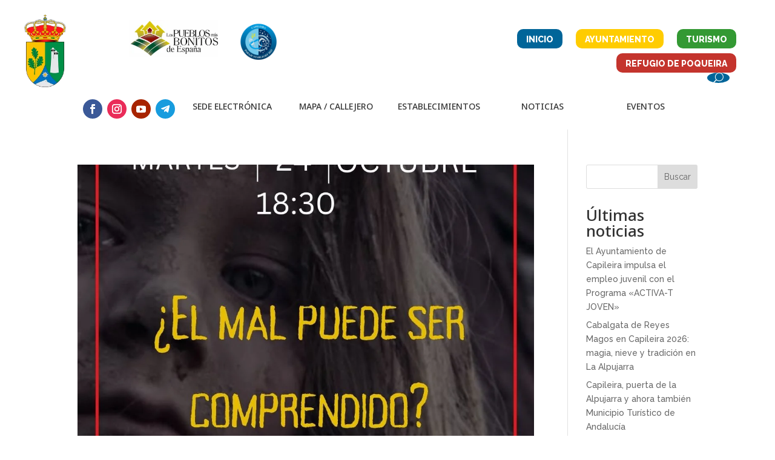

--- FILE ---
content_type: text/html; charset=UTF-8
request_url: https://capileira.es/tag/sabemos-ser-felices/
body_size: 42414
content:
<!DOCTYPE html>
<html lang="es">
<head>
	<meta charset="UTF-8" />
<meta http-equiv="X-UA-Compatible" content="IE=edge">
	<link rel="pingback" href="https://capileira.es/xmlrpc.php" />

	<script type="text/javascript">
		document.documentElement.className = 'js';
	</script>
	
	<title>¿Sabemos ser felices? | Ayuntamiento de Capileira</title>
<meta name='robots' content='max-image-preview:large' />
<script id="cookieyes" type="text/javascript" src="https://cdn-cookieyes.com/client_data/b925ff8940b3afa5c07d6dd8/script.js"></script><script type="text/javascript">
			let jqueryParams=[],jQuery=function(r){return jqueryParams=[...jqueryParams,r],jQuery},$=function(r){return jqueryParams=[...jqueryParams,r],$};window.jQuery=jQuery,window.$=jQuery;let customHeadScripts=!1;jQuery.fn=jQuery.prototype={},$.fn=jQuery.prototype={},jQuery.noConflict=function(r){if(window.jQuery)return jQuery=window.jQuery,$=window.jQuery,customHeadScripts=!0,jQuery.noConflict},jQuery.ready=function(r){jqueryParams=[...jqueryParams,r]},$.ready=function(r){jqueryParams=[...jqueryParams,r]},jQuery.load=function(r){jqueryParams=[...jqueryParams,r]},$.load=function(r){jqueryParams=[...jqueryParams,r]},jQuery.fn.ready=function(r){jqueryParams=[...jqueryParams,r]},$.fn.ready=function(r){jqueryParams=[...jqueryParams,r]};</script><link rel="alternate" type="application/rss+xml" title="Ayuntamiento de Capileira &raquo; Feed" href="https://capileira.es/feed/" />
<link rel="alternate" type="application/rss+xml" title="Ayuntamiento de Capileira &raquo; Feed de los comentarios" href="https://capileira.es/comments/feed/" />
<link rel="alternate" type="application/rss+xml" title="Ayuntamiento de Capileira &raquo; Etiqueta ¿Sabemos ser felices? del feed" href="https://capileira.es/tag/sabemos-ser-felices/feed/" />
<meta content="Divi v.4.27.5" name="generator"/><link rel='stylesheet' id='wp-block-library-css' href='https://capileira.es/wp-includes/css/dist/block-library/style.css?ver=6.7.4' type='text/css' media='all' />
<style id='wp-block-library-theme-inline-css' type='text/css'>
.wp-block-audio :where(figcaption){
  color:#555;
  font-size:13px;
  text-align:center;
}
.is-dark-theme .wp-block-audio :where(figcaption){
  color:#ffffffa6;
}

.wp-block-audio{
  margin:0 0 1em;
}

.wp-block-code{
  border:1px solid #ccc;
  border-radius:4px;
  font-family:Menlo,Consolas,monaco,monospace;
  padding:.8em 1em;
}

.wp-block-embed :where(figcaption){
  color:#555;
  font-size:13px;
  text-align:center;
}
.is-dark-theme .wp-block-embed :where(figcaption){
  color:#ffffffa6;
}

.wp-block-embed{
  margin:0 0 1em;
}

.blocks-gallery-caption{
  color:#555;
  font-size:13px;
  text-align:center;
}
.is-dark-theme .blocks-gallery-caption{
  color:#ffffffa6;
}

:root :where(.wp-block-image figcaption){
  color:#555;
  font-size:13px;
  text-align:center;
}
.is-dark-theme :root :where(.wp-block-image figcaption){
  color:#ffffffa6;
}

.wp-block-image{
  margin:0 0 1em;
}

.wp-block-pullquote{
  border-bottom:4px solid;
  border-top:4px solid;
  color:currentColor;
  margin-bottom:1.75em;
}
.wp-block-pullquote cite,.wp-block-pullquote footer,.wp-block-pullquote__citation{
  color:currentColor;
  font-size:.8125em;
  font-style:normal;
  text-transform:uppercase;
}

.wp-block-quote{
  border-left:.25em solid;
  margin:0 0 1.75em;
  padding-left:1em;
}
.wp-block-quote cite,.wp-block-quote footer{
  color:currentColor;
  font-size:.8125em;
  font-style:normal;
  position:relative;
}
.wp-block-quote:where(.has-text-align-right){
  border-left:none;
  border-right:.25em solid;
  padding-left:0;
  padding-right:1em;
}
.wp-block-quote:where(.has-text-align-center){
  border:none;
  padding-left:0;
}
.wp-block-quote.is-large,.wp-block-quote.is-style-large,.wp-block-quote:where(.is-style-plain){
  border:none;
}

.wp-block-search .wp-block-search__label{
  font-weight:700;
}

.wp-block-search__button{
  border:1px solid #ccc;
  padding:.375em .625em;
}

:where(.wp-block-group.has-background){
  padding:1.25em 2.375em;
}

.wp-block-separator.has-css-opacity{
  opacity:.4;
}

.wp-block-separator{
  border:none;
  border-bottom:2px solid;
  margin-left:auto;
  margin-right:auto;
}
.wp-block-separator.has-alpha-channel-opacity{
  opacity:1;
}
.wp-block-separator:not(.is-style-wide):not(.is-style-dots){
  width:100px;
}
.wp-block-separator.has-background:not(.is-style-dots){
  border-bottom:none;
  height:1px;
}
.wp-block-separator.has-background:not(.is-style-wide):not(.is-style-dots){
  height:2px;
}

.wp-block-table{
  margin:0 0 1em;
}
.wp-block-table td,.wp-block-table th{
  word-break:normal;
}
.wp-block-table :where(figcaption){
  color:#555;
  font-size:13px;
  text-align:center;
}
.is-dark-theme .wp-block-table :where(figcaption){
  color:#ffffffa6;
}

.wp-block-video :where(figcaption){
  color:#555;
  font-size:13px;
  text-align:center;
}
.is-dark-theme .wp-block-video :where(figcaption){
  color:#ffffffa6;
}

.wp-block-video{
  margin:0 0 1em;
}

:root :where(.wp-block-template-part.has-background){
  margin-bottom:0;
  margin-top:0;
  padding:1.25em 2.375em;
}
</style>
<link rel='stylesheet' id='wp-components-css' href='https://capileira.es/wp-includes/css/dist/components/style.css?ver=6.7.4' type='text/css' media='all' />
<link rel='stylesheet' id='wp-preferences-css' href='https://capileira.es/wp-includes/css/dist/preferences/style.css?ver=6.7.4' type='text/css' media='all' />
<link rel='stylesheet' id='wp-block-editor-css' href='https://capileira.es/wp-includes/css/dist/block-editor/style.css?ver=6.7.4' type='text/css' media='all' />
<link rel='stylesheet' id='popup-maker-block-library-style-css' href='https://capileira.es/wp-content/plugins/popup-maker/dist/packages/block-library-style.css?ver=dbea705cfafe089d65f1' type='text/css' media='all' />
<style id='global-styles-inline-css' type='text/css'>
:root{--wp--preset--aspect-ratio--square: 1;--wp--preset--aspect-ratio--4-3: 4/3;--wp--preset--aspect-ratio--3-4: 3/4;--wp--preset--aspect-ratio--3-2: 3/2;--wp--preset--aspect-ratio--2-3: 2/3;--wp--preset--aspect-ratio--16-9: 16/9;--wp--preset--aspect-ratio--9-16: 9/16;--wp--preset--color--black: #000000;--wp--preset--color--cyan-bluish-gray: #abb8c3;--wp--preset--color--white: #ffffff;--wp--preset--color--pale-pink: #f78da7;--wp--preset--color--vivid-red: #cf2e2e;--wp--preset--color--luminous-vivid-orange: #ff6900;--wp--preset--color--luminous-vivid-amber: #fcb900;--wp--preset--color--light-green-cyan: #7bdcb5;--wp--preset--color--vivid-green-cyan: #00d084;--wp--preset--color--pale-cyan-blue: #8ed1fc;--wp--preset--color--vivid-cyan-blue: #0693e3;--wp--preset--color--vivid-purple: #9b51e0;--wp--preset--gradient--vivid-cyan-blue-to-vivid-purple: linear-gradient(135deg,rgba(6,147,227,1) 0%,rgb(155,81,224) 100%);--wp--preset--gradient--light-green-cyan-to-vivid-green-cyan: linear-gradient(135deg,rgb(122,220,180) 0%,rgb(0,208,130) 100%);--wp--preset--gradient--luminous-vivid-amber-to-luminous-vivid-orange: linear-gradient(135deg,rgba(252,185,0,1) 0%,rgba(255,105,0,1) 100%);--wp--preset--gradient--luminous-vivid-orange-to-vivid-red: linear-gradient(135deg,rgba(255,105,0,1) 0%,rgb(207,46,46) 100%);--wp--preset--gradient--very-light-gray-to-cyan-bluish-gray: linear-gradient(135deg,rgb(238,238,238) 0%,rgb(169,184,195) 100%);--wp--preset--gradient--cool-to-warm-spectrum: linear-gradient(135deg,rgb(74,234,220) 0%,rgb(151,120,209) 20%,rgb(207,42,186) 40%,rgb(238,44,130) 60%,rgb(251,105,98) 80%,rgb(254,248,76) 100%);--wp--preset--gradient--blush-light-purple: linear-gradient(135deg,rgb(255,206,236) 0%,rgb(152,150,240) 100%);--wp--preset--gradient--blush-bordeaux: linear-gradient(135deg,rgb(254,205,165) 0%,rgb(254,45,45) 50%,rgb(107,0,62) 100%);--wp--preset--gradient--luminous-dusk: linear-gradient(135deg,rgb(255,203,112) 0%,rgb(199,81,192) 50%,rgb(65,88,208) 100%);--wp--preset--gradient--pale-ocean: linear-gradient(135deg,rgb(255,245,203) 0%,rgb(182,227,212) 50%,rgb(51,167,181) 100%);--wp--preset--gradient--electric-grass: linear-gradient(135deg,rgb(202,248,128) 0%,rgb(113,206,126) 100%);--wp--preset--gradient--midnight: linear-gradient(135deg,rgb(2,3,129) 0%,rgb(40,116,252) 100%);--wp--preset--font-size--small: 13px;--wp--preset--font-size--medium: 20px;--wp--preset--font-size--large: 36px;--wp--preset--font-size--x-large: 42px;--wp--preset--spacing--20: 0.44rem;--wp--preset--spacing--30: 0.67rem;--wp--preset--spacing--40: 1rem;--wp--preset--spacing--50: 1.5rem;--wp--preset--spacing--60: 2.25rem;--wp--preset--spacing--70: 3.38rem;--wp--preset--spacing--80: 5.06rem;--wp--preset--shadow--natural: 6px 6px 9px rgba(0, 0, 0, 0.2);--wp--preset--shadow--deep: 12px 12px 50px rgba(0, 0, 0, 0.4);--wp--preset--shadow--sharp: 6px 6px 0px rgba(0, 0, 0, 0.2);--wp--preset--shadow--outlined: 6px 6px 0px -3px rgba(255, 255, 255, 1), 6px 6px rgba(0, 0, 0, 1);--wp--preset--shadow--crisp: 6px 6px 0px rgba(0, 0, 0, 1);}:root { --wp--style--global--content-size: 823px;--wp--style--global--wide-size: 1080px; }:where(body) { margin: 0; }.wp-site-blocks > .alignleft { float: left; margin-right: 2em; }.wp-site-blocks > .alignright { float: right; margin-left: 2em; }.wp-site-blocks > .aligncenter { justify-content: center; margin-left: auto; margin-right: auto; }:where(.is-layout-flex){gap: 0.5em;}:where(.is-layout-grid){gap: 0.5em;}.is-layout-flow > .alignleft{float: left;margin-inline-start: 0;margin-inline-end: 2em;}.is-layout-flow > .alignright{float: right;margin-inline-start: 2em;margin-inline-end: 0;}.is-layout-flow > .aligncenter{margin-left: auto !important;margin-right: auto !important;}.is-layout-constrained > .alignleft{float: left;margin-inline-start: 0;margin-inline-end: 2em;}.is-layout-constrained > .alignright{float: right;margin-inline-start: 2em;margin-inline-end: 0;}.is-layout-constrained > .aligncenter{margin-left: auto !important;margin-right: auto !important;}.is-layout-constrained > :where(:not(.alignleft):not(.alignright):not(.alignfull)){max-width: var(--wp--style--global--content-size);margin-left: auto !important;margin-right: auto !important;}.is-layout-constrained > .alignwide{max-width: var(--wp--style--global--wide-size);}body .is-layout-flex{display: flex;}.is-layout-flex{flex-wrap: wrap;align-items: center;}.is-layout-flex > :is(*, div){margin: 0;}body .is-layout-grid{display: grid;}.is-layout-grid > :is(*, div){margin: 0;}body{padding-top: 0px;padding-right: 0px;padding-bottom: 0px;padding-left: 0px;}:root :where(.wp-element-button, .wp-block-button__link){background-color: #32373c;border-width: 0;color: #fff;font-family: inherit;font-size: inherit;line-height: inherit;padding: calc(0.667em + 2px) calc(1.333em + 2px);text-decoration: none;}.has-black-color{color: var(--wp--preset--color--black) !important;}.has-cyan-bluish-gray-color{color: var(--wp--preset--color--cyan-bluish-gray) !important;}.has-white-color{color: var(--wp--preset--color--white) !important;}.has-pale-pink-color{color: var(--wp--preset--color--pale-pink) !important;}.has-vivid-red-color{color: var(--wp--preset--color--vivid-red) !important;}.has-luminous-vivid-orange-color{color: var(--wp--preset--color--luminous-vivid-orange) !important;}.has-luminous-vivid-amber-color{color: var(--wp--preset--color--luminous-vivid-amber) !important;}.has-light-green-cyan-color{color: var(--wp--preset--color--light-green-cyan) !important;}.has-vivid-green-cyan-color{color: var(--wp--preset--color--vivid-green-cyan) !important;}.has-pale-cyan-blue-color{color: var(--wp--preset--color--pale-cyan-blue) !important;}.has-vivid-cyan-blue-color{color: var(--wp--preset--color--vivid-cyan-blue) !important;}.has-vivid-purple-color{color: var(--wp--preset--color--vivid-purple) !important;}.has-black-background-color{background-color: var(--wp--preset--color--black) !important;}.has-cyan-bluish-gray-background-color{background-color: var(--wp--preset--color--cyan-bluish-gray) !important;}.has-white-background-color{background-color: var(--wp--preset--color--white) !important;}.has-pale-pink-background-color{background-color: var(--wp--preset--color--pale-pink) !important;}.has-vivid-red-background-color{background-color: var(--wp--preset--color--vivid-red) !important;}.has-luminous-vivid-orange-background-color{background-color: var(--wp--preset--color--luminous-vivid-orange) !important;}.has-luminous-vivid-amber-background-color{background-color: var(--wp--preset--color--luminous-vivid-amber) !important;}.has-light-green-cyan-background-color{background-color: var(--wp--preset--color--light-green-cyan) !important;}.has-vivid-green-cyan-background-color{background-color: var(--wp--preset--color--vivid-green-cyan) !important;}.has-pale-cyan-blue-background-color{background-color: var(--wp--preset--color--pale-cyan-blue) !important;}.has-vivid-cyan-blue-background-color{background-color: var(--wp--preset--color--vivid-cyan-blue) !important;}.has-vivid-purple-background-color{background-color: var(--wp--preset--color--vivid-purple) !important;}.has-black-border-color{border-color: var(--wp--preset--color--black) !important;}.has-cyan-bluish-gray-border-color{border-color: var(--wp--preset--color--cyan-bluish-gray) !important;}.has-white-border-color{border-color: var(--wp--preset--color--white) !important;}.has-pale-pink-border-color{border-color: var(--wp--preset--color--pale-pink) !important;}.has-vivid-red-border-color{border-color: var(--wp--preset--color--vivid-red) !important;}.has-luminous-vivid-orange-border-color{border-color: var(--wp--preset--color--luminous-vivid-orange) !important;}.has-luminous-vivid-amber-border-color{border-color: var(--wp--preset--color--luminous-vivid-amber) !important;}.has-light-green-cyan-border-color{border-color: var(--wp--preset--color--light-green-cyan) !important;}.has-vivid-green-cyan-border-color{border-color: var(--wp--preset--color--vivid-green-cyan) !important;}.has-pale-cyan-blue-border-color{border-color: var(--wp--preset--color--pale-cyan-blue) !important;}.has-vivid-cyan-blue-border-color{border-color: var(--wp--preset--color--vivid-cyan-blue) !important;}.has-vivid-purple-border-color{border-color: var(--wp--preset--color--vivid-purple) !important;}.has-vivid-cyan-blue-to-vivid-purple-gradient-background{background: var(--wp--preset--gradient--vivid-cyan-blue-to-vivid-purple) !important;}.has-light-green-cyan-to-vivid-green-cyan-gradient-background{background: var(--wp--preset--gradient--light-green-cyan-to-vivid-green-cyan) !important;}.has-luminous-vivid-amber-to-luminous-vivid-orange-gradient-background{background: var(--wp--preset--gradient--luminous-vivid-amber-to-luminous-vivid-orange) !important;}.has-luminous-vivid-orange-to-vivid-red-gradient-background{background: var(--wp--preset--gradient--luminous-vivid-orange-to-vivid-red) !important;}.has-very-light-gray-to-cyan-bluish-gray-gradient-background{background: var(--wp--preset--gradient--very-light-gray-to-cyan-bluish-gray) !important;}.has-cool-to-warm-spectrum-gradient-background{background: var(--wp--preset--gradient--cool-to-warm-spectrum) !important;}.has-blush-light-purple-gradient-background{background: var(--wp--preset--gradient--blush-light-purple) !important;}.has-blush-bordeaux-gradient-background{background: var(--wp--preset--gradient--blush-bordeaux) !important;}.has-luminous-dusk-gradient-background{background: var(--wp--preset--gradient--luminous-dusk) !important;}.has-pale-ocean-gradient-background{background: var(--wp--preset--gradient--pale-ocean) !important;}.has-electric-grass-gradient-background{background: var(--wp--preset--gradient--electric-grass) !important;}.has-midnight-gradient-background{background: var(--wp--preset--gradient--midnight) !important;}.has-small-font-size{font-size: var(--wp--preset--font-size--small) !important;}.has-medium-font-size{font-size: var(--wp--preset--font-size--medium) !important;}.has-large-font-size{font-size: var(--wp--preset--font-size--large) !important;}.has-x-large-font-size{font-size: var(--wp--preset--font-size--x-large) !important;}
:where(.wp-block-post-template.is-layout-flex){gap: 1.25em;}:where(.wp-block-post-template.is-layout-grid){gap: 1.25em;}
:where(.wp-block-columns.is-layout-flex){gap: 2em;}:where(.wp-block-columns.is-layout-grid){gap: 2em;}
:root :where(.wp-block-pullquote){font-size: 1.5em;line-height: 1.6;}
</style>
<link rel='stylesheet' id='events-manager-css' href='https://capileira.es/wp-content/plugins/events-manager/includes/css/events-manager.css?ver=7.2.3.1' type='text/css' media='all' />
<link rel='stylesheet' id='wpa-css-css' href='https://capileira.es/wp-content/plugins/honeypot/includes/css/wpa.css?ver=2.3.04' type='text/css' media='all' />
<link rel='stylesheet' id='heateor_sss_frontend_css-css' href='https://capileira.es/wp-content/plugins/sassy-social-share/public/css/sassy-social-share-public.css?ver=3.3.79' type='text/css' media='all' />
<style id='heateor_sss_frontend_css-inline-css' type='text/css'>
.heateor_sss_button_instagram span.heateor_sss_svg,a.heateor_sss_instagram span.heateor_sss_svg{background:radial-gradient(circle at 30% 107%,#fdf497 0,#fdf497 5%,#fd5949 45%,#d6249f 60%,#285aeb 90%)}.heateor_sss_horizontal_sharing .heateor_sss_svg,.heateor_sss_standard_follow_icons_container .heateor_sss_svg{color:#fff;border-width:0px;border-style:solid;border-color:transparent}.heateor_sss_horizontal_sharing .heateorSssTCBackground{color:#666}.heateor_sss_horizontal_sharing span.heateor_sss_svg:hover,.heateor_sss_standard_follow_icons_container span.heateor_sss_svg:hover{border-color:transparent;}.heateor_sss_vertical_sharing span.heateor_sss_svg,.heateor_sss_floating_follow_icons_container span.heateor_sss_svg{color:#fff;border-width:0px;border-style:solid;border-color:transparent;}.heateor_sss_vertical_sharing .heateorSssTCBackground{color:#666;}.heateor_sss_vertical_sharing span.heateor_sss_svg:hover,.heateor_sss_floating_follow_icons_container span.heateor_sss_svg:hover{border-color:transparent;}@media screen and (max-width:783px) {.heateor_sss_vertical_sharing{display:none!important}}div.heateor_sss_mobile_footer{display:none;}@media screen and (max-width:783px){div.heateor_sss_bottom_sharing .heateorSssTCBackground{background-color:white}div.heateor_sss_bottom_sharing{width:100%!important;left:0!important;}div.heateor_sss_bottom_sharing a{width:14.285714285714% !important;}div.heateor_sss_bottom_sharing .heateor_sss_svg{width: 100% !important;}div.heateor_sss_bottom_sharing div.heateorSssTotalShareCount{font-size:1em!important;line-height:28px!important}div.heateor_sss_bottom_sharing div.heateorSssTotalShareText{font-size:.7em!important;line-height:0px!important}div.heateor_sss_mobile_footer{display:block;height:40px;}.heateor_sss_bottom_sharing{padding:0!important;display:block!important;width:auto!important;bottom:-2px!important;top: auto!important;}.heateor_sss_bottom_sharing .heateor_sss_square_count{line-height:inherit;}.heateor_sss_bottom_sharing .heateorSssSharingArrow{display:none;}.heateor_sss_bottom_sharing .heateorSssTCBackground{margin-right:1.1em!important}}
</style>
<link rel='stylesheet' id='popup-maker-site-css' href='https://capileira.es/wp-content/plugins/popup-maker/dist/assets/site.css?ver=1.21.5' type='text/css' media='all' />
<style id='popup-maker-site-inline-css' type='text/css'>
/* Popup Google Fonts */
@import url('//fonts.googleapis.com/css?family=Montserrat:100');

/* Popup Theme 693: Solo contenido - Para usar con maquetadores de páginas o el editor de bloques */
.pum-theme-693, .pum-theme-content-only { background-color: rgba( 0, 0, 0, 0.70 ) } 
.pum-theme-693 .pum-container, .pum-theme-content-only .pum-container { padding: 0px; border-radius: 0px; border: 1px none #000000; box-shadow: 0px 0px 0px 0px rgba( 2, 2, 2, 0.00 ) } 
.pum-theme-693 .pum-title, .pum-theme-content-only .pum-title { color: #000000; text-align: left; text-shadow: 0px 0px 0px rgba( 2, 2, 2, 0.23 ); font-family: inherit; font-weight: 400; font-size: 32px; line-height: 36px } 
.pum-theme-693 .pum-content, .pum-theme-content-only .pum-content { color: #8c8c8c; font-family: inherit; font-weight: 400 } 
.pum-theme-693 .pum-content + .pum-close, .pum-theme-content-only .pum-content + .pum-close { position: absolute; height: 18px; width: 18px; left: auto; right: 7px; bottom: auto; top: 7px; padding: 0px; color: #000000; font-family: inherit; font-weight: 700; font-size: 20px; line-height: 20px; border: 1px none #ffffff; border-radius: 15px; box-shadow: 0px 0px 0px 0px rgba( 2, 2, 2, 0.00 ); text-shadow: 0px 0px 0px rgba( 0, 0, 0, 0.00 ); background-color: rgba( 255, 255, 255, 0.00 ) } 

/* Popup Theme 690: Moderno */
.pum-theme-690, .pum-theme-cutting-edge { background-color: rgba( 0, 0, 0, 0.50 ) } 
.pum-theme-690 .pum-container, .pum-theme-cutting-edge .pum-container { padding: 18px; border-radius: 0px; border: 1px none #000000; box-shadow: 0px 10px 25px 0px rgba( 2, 2, 2, 0.50 ); background-color: rgba( 30, 115, 190, 1.00 ) } 
.pum-theme-690 .pum-title, .pum-theme-cutting-edge .pum-title { color: #ffffff; text-align: left; text-shadow: 0px 0px 0px rgba( 2, 2, 2, 0.23 ); font-family: Sans-Serif; font-weight: 100; font-size: 26px; line-height: 28px } 
.pum-theme-690 .pum-content, .pum-theme-cutting-edge .pum-content { color: #ffffff; font-family: inherit; font-weight: 100 } 
.pum-theme-690 .pum-content + .pum-close, .pum-theme-cutting-edge .pum-content + .pum-close { position: absolute; height: 24px; width: 24px; left: auto; right: 0px; bottom: auto; top: 0px; padding: 0px; color: #1e73be; font-family: Times New Roman; font-weight: 100; font-size: 32px; line-height: 24px; border: 1px none #ffffff; border-radius: 0px; box-shadow: -1px 1px 1px 0px rgba( 2, 2, 2, 0.10 ); text-shadow: -1px 1px 1px rgba( 0, 0, 0, 0.10 ); background-color: rgba( 238, 238, 34, 1.00 ) } 

/* Popup Theme 691: Borde enmarcado */
.pum-theme-691, .pum-theme-framed-border { background-color: rgba( 255, 255, 255, 0.50 ) } 
.pum-theme-691 .pum-container, .pum-theme-framed-border .pum-container { padding: 18px; border-radius: 0px; border: 20px outset #dd3333; box-shadow: 1px 1px 3px 0px rgba( 2, 2, 2, 0.97 ) inset; background-color: rgba( 255, 251, 239, 1.00 ) } 
.pum-theme-691 .pum-title, .pum-theme-framed-border .pum-title { color: #000000; text-align: left; text-shadow: 0px 0px 0px rgba( 2, 2, 2, 0.23 ); font-family: inherit; font-weight: 100; font-size: 32px; line-height: 36px } 
.pum-theme-691 .pum-content, .pum-theme-framed-border .pum-content { color: #2d2d2d; font-family: inherit; font-weight: 100 } 
.pum-theme-691 .pum-content + .pum-close, .pum-theme-framed-border .pum-content + .pum-close { position: absolute; height: 20px; width: 20px; left: auto; right: -20px; bottom: auto; top: -20px; padding: 0px; color: #ffffff; font-family: Tahoma; font-weight: 700; font-size: 16px; line-height: 18px; border: 1px none #ffffff; border-radius: 0px; box-shadow: 0px 0px 0px 0px rgba( 2, 2, 2, 0.23 ); text-shadow: 0px 0px 0px rgba( 0, 0, 0, 0.23 ); background-color: rgba( 0, 0, 0, 0.55 ) } 

/* Popup Theme 692: Barra flotante - Azul claro */
.pum-theme-692, .pum-theme-floating-bar { background-color: rgba( 255, 255, 255, 0.00 ) } 
.pum-theme-692 .pum-container, .pum-theme-floating-bar .pum-container { padding: 8px; border-radius: 0px; border: 1px none #000000; box-shadow: 1px 1px 3px 0px rgba( 2, 2, 2, 0.23 ); background-color: rgba( 238, 246, 252, 1.00 ) } 
.pum-theme-692 .pum-title, .pum-theme-floating-bar .pum-title { color: #505050; text-align: left; text-shadow: 0px 0px 0px rgba( 2, 2, 2, 0.23 ); font-family: inherit; font-weight: 400; font-size: 32px; line-height: 36px } 
.pum-theme-692 .pum-content, .pum-theme-floating-bar .pum-content { color: #505050; font-family: inherit; font-weight: 400 } 
.pum-theme-692 .pum-content + .pum-close, .pum-theme-floating-bar .pum-content + .pum-close { position: absolute; height: 18px; width: 18px; left: auto; right: 5px; bottom: auto; top: 50%; padding: 0px; color: #505050; font-family: Sans-Serif; font-weight: 700; font-size: 15px; line-height: 18px; border: 1px solid #505050; border-radius: 15px; box-shadow: 0px 0px 0px 0px rgba( 2, 2, 2, 0.00 ); text-shadow: 0px 0px 0px rgba( 0, 0, 0, 0.00 ); background-color: rgba( 255, 255, 255, 0.00 ); transform: translate(0, -50%) } 

/* Popup Theme 687: Light Box */
.pum-theme-687, .pum-theme-lightbox { background-color: rgba( 0, 0, 0, 0.60 ) } 
.pum-theme-687 .pum-container, .pum-theme-lightbox .pum-container { padding: 18px; border-radius: 3px; border: 8px solid #000000; box-shadow: 0px 0px 30px 0px rgba( 2, 2, 2, 1.00 ); background-color: rgba( 255, 255, 255, 1.00 ) } 
.pum-theme-687 .pum-title, .pum-theme-lightbox .pum-title { color: #000000; text-align: left; text-shadow: 0px 0px 0px rgba( 2, 2, 2, 0.23 ); font-family: inherit; font-weight: 100; font-size: 32px; line-height: 36px } 
.pum-theme-687 .pum-content, .pum-theme-lightbox .pum-content { color: #000000; font-family: inherit; font-weight: 100 } 
.pum-theme-687 .pum-content + .pum-close, .pum-theme-lightbox .pum-content + .pum-close { position: absolute; height: 26px; width: 26px; left: auto; right: -13px; bottom: auto; top: -13px; padding: 0px; color: #ffffff; font-family: Arial; font-weight: 100; font-size: 24px; line-height: 24px; border: 2px solid #ffffff; border-radius: 26px; box-shadow: 0px 0px 15px 1px rgba( 2, 2, 2, 0.75 ); text-shadow: 0px 0px 0px rgba( 0, 0, 0, 0.23 ); background-color: rgba( 0, 0, 0, 1.00 ) } 

/* Popup Theme 688: Azul corporativo */
.pum-theme-688, .pum-theme-enterprise-blue { background-color: rgba( 0, 0, 0, 0.70 ) } 
.pum-theme-688 .pum-container, .pum-theme-enterprise-blue .pum-container { padding: 28px; border-radius: 5px; border: 1px none #000000; box-shadow: 0px 10px 25px 4px rgba( 2, 2, 2, 0.50 ); background-color: rgba( 255, 255, 255, 1.00 ) } 
.pum-theme-688 .pum-title, .pum-theme-enterprise-blue .pum-title { color: #315b7c; text-align: left; text-shadow: 0px 0px 0px rgba( 2, 2, 2, 0.23 ); font-family: inherit; font-weight: 100; font-size: 34px; line-height: 36px } 
.pum-theme-688 .pum-content, .pum-theme-enterprise-blue .pum-content { color: #2d2d2d; font-family: inherit; font-weight: 100 } 
.pum-theme-688 .pum-content + .pum-close, .pum-theme-enterprise-blue .pum-content + .pum-close { position: absolute; height: 28px; width: 28px; left: auto; right: 8px; bottom: auto; top: 8px; padding: 4px; color: #ffffff; font-family: Times New Roman; font-weight: 100; font-size: 20px; line-height: 20px; border: 1px none #ffffff; border-radius: 42px; box-shadow: 0px 0px 0px 0px rgba( 2, 2, 2, 0.23 ); text-shadow: 0px 0px 0px rgba( 0, 0, 0, 0.23 ); background-color: rgba( 49, 91, 124, 1.00 ) } 

/* Popup Theme 689: Hello Box */
.pum-theme-689, .pum-theme-hello-box { background-color: rgba( 0, 0, 0, 0.75 ) } 
.pum-theme-689 .pum-container, .pum-theme-hello-box .pum-container { padding: 30px; border-radius: 80px; border: 14px solid #81d742; box-shadow: 0px 0px 0px 0px rgba( 2, 2, 2, 0.00 ); background-color: rgba( 255, 255, 255, 1.00 ) } 
.pum-theme-689 .pum-title, .pum-theme-hello-box .pum-title { color: #2d2d2d; text-align: left; text-shadow: 0px 0px 0px rgba( 2, 2, 2, 0.23 ); font-family: Montserrat; font-weight: 100; font-size: 32px; line-height: 36px } 
.pum-theme-689 .pum-content, .pum-theme-hello-box .pum-content { color: #2d2d2d; font-family: inherit; font-weight: 100 } 
.pum-theme-689 .pum-content + .pum-close, .pum-theme-hello-box .pum-content + .pum-close { position: absolute; height: auto; width: auto; left: auto; right: -30px; bottom: auto; top: -30px; padding: 0px; color: #2d2d2d; font-family: Times New Roman; font-weight: 100; font-size: 32px; line-height: 28px; border: 1px none #ffffff; border-radius: 28px; box-shadow: 0px 0px 0px 0px rgba( 2, 2, 2, 0.23 ); text-shadow: 0px 0px 0px rgba( 0, 0, 0, 0.23 ); background-color: rgba( 255, 255, 255, 1.00 ) } 

/* Popup Theme 686: Tema por defecto */
.pum-theme-686, .pum-theme-tema-por-defecto { background-color: rgba( 255, 255, 255, 1.00 ) } 
.pum-theme-686 .pum-container, .pum-theme-tema-por-defecto .pum-container { padding: 18px; border-radius: 0px; border: 1px none #000000; box-shadow: 1px 1px 3px 0px rgba( 2, 2, 2, 0.23 ); background-color: rgba( 249, 249, 249, 1.00 ) } 
.pum-theme-686 .pum-title, .pum-theme-tema-por-defecto .pum-title { color: #000000; text-align: left; text-shadow: 0px 0px 0px rgba( 2, 2, 2, 0.23 ); font-family: inherit; font-weight: 400; font-size: 32px; font-style: normal; line-height: 36px } 
.pum-theme-686 .pum-content, .pum-theme-tema-por-defecto .pum-content { color: #8c8c8c; font-family: inherit; font-weight: 400; font-style: inherit } 
.pum-theme-686 .pum-content + .pum-close, .pum-theme-tema-por-defecto .pum-content + .pum-close { position: absolute; height: auto; width: auto; left: auto; right: 0px; bottom: auto; top: 0px; padding: 8px; color: #ffffff; font-family: inherit; font-weight: 400; font-size: 12px; font-style: inherit; line-height: 36px; border: 1px none #ffffff; border-radius: 0px; box-shadow: 1px 1px 3px 0px rgba( 2, 2, 2, 0.23 ); text-shadow: 0px 0px 0px rgba( 0, 0, 0, 0.23 ); background-color: rgba( 0, 183, 205, 1.00 ) } 

#pum-1546 {z-index: 1999999999}
#pum-1663 {z-index: 1999999999}
#pum-1753 {z-index: 1999999999}
#pum-1675 {z-index: 1999999999}
#pum-2520 {z-index: 1999999999}
#pum-1907 {z-index: 1999999999}
#pum-1898 {z-index: 1999999999}
#pum-1796 {z-index: 1999999999}
#pum-695 {z-index: 1999999999}

</style>
<link rel='stylesheet' id='divi-style-pum-css' href='https://capileira.es/wp-content/themes/Divi/style-static.min.css?ver=4.27.5' type='text/css' media='all' />
<script type="text/javascript" src="https://capileira.es/wp-includes/js/jquery/jquery.js?ver=3.7.1" id="jquery-core-js"></script>
<script type="text/javascript" src="https://capileira.es/wp-includes/js/jquery/jquery-migrate.js?ver=3.4.1" id="jquery-migrate-js"></script>
<script type="text/javascript" id="jquery-js-after">
/* <![CDATA[ */
jqueryParams.length&&$.each(jqueryParams,function(e,r){if("function"==typeof r){var n=String(r);n.replace("$","jQuery");var a=new Function("return "+n)();$(document).ready(a)}});
/* ]]> */
</script>
<script type="text/javascript" src="https://capileira.es/wp-includes/js/jquery/ui/core.js?ver=1.13.3" id="jquery-ui-core-js"></script>
<script type="text/javascript" src="https://capileira.es/wp-includes/js/jquery/ui/mouse.js?ver=1.13.3" id="jquery-ui-mouse-js"></script>
<script type="text/javascript" src="https://capileira.es/wp-includes/js/jquery/ui/sortable.js?ver=1.13.3" id="jquery-ui-sortable-js"></script>
<script type="text/javascript" src="https://capileira.es/wp-includes/js/jquery/ui/datepicker.js?ver=1.13.3" id="jquery-ui-datepicker-js"></script>
<script type="text/javascript" id="jquery-ui-datepicker-js-after">
/* <![CDATA[ */
jQuery(function(jQuery){jQuery.datepicker.setDefaults({"closeText":"Cerrar","currentText":"Hoy","monthNames":["enero","febrero","marzo","abril","mayo","junio","julio","agosto","septiembre","octubre","noviembre","diciembre"],"monthNamesShort":["Ene","Feb","Mar","Abr","May","Jun","Jul","Ago","Sep","Oct","Nov","Dic"],"nextText":"Siguiente","prevText":"Anterior","dayNames":["domingo","lunes","martes","mi\u00e9rcoles","jueves","viernes","s\u00e1bado"],"dayNamesShort":["Dom","Lun","Mar","Mi\u00e9","Jue","Vie","S\u00e1b"],"dayNamesMin":["D","L","M","X","J","V","S"],"dateFormat":"MM d, yy","firstDay":1,"isRTL":false});});
/* ]]> */
</script>
<script type="text/javascript" src="https://capileira.es/wp-includes/js/jquery/ui/resizable.js?ver=1.13.3" id="jquery-ui-resizable-js"></script>
<script type="text/javascript" src="https://capileira.es/wp-includes/js/jquery/ui/draggable.js?ver=1.13.3" id="jquery-ui-draggable-js"></script>
<script type="text/javascript" src="https://capileira.es/wp-includes/js/jquery/ui/controlgroup.js?ver=1.13.3" id="jquery-ui-controlgroup-js"></script>
<script type="text/javascript" src="https://capileira.es/wp-includes/js/jquery/ui/checkboxradio.js?ver=1.13.3" id="jquery-ui-checkboxradio-js"></script>
<script type="text/javascript" src="https://capileira.es/wp-includes/js/jquery/ui/button.js?ver=1.13.3" id="jquery-ui-button-js"></script>
<script type="text/javascript" src="https://capileira.es/wp-includes/js/jquery/ui/dialog.js?ver=1.13.3" id="jquery-ui-dialog-js"></script>
<script type="text/javascript" id="events-manager-js-extra">
/* <![CDATA[ */
var EM = {"ajaxurl":"https:\/\/capileira.es\/wp-admin\/admin-ajax.php","locationajaxurl":"https:\/\/capileira.es\/wp-admin\/admin-ajax.php?action=locations_search","firstDay":"1","locale":"es","dateFormat":"yy-mm-dd","ui_css":"https:\/\/capileira.es\/wp-content\/plugins\/events-manager\/includes\/css\/jquery-ui\/build.css","show24hours":"1","is_ssl":"1","autocomplete_limit":"10","calendar":{"breakpoints":{"small":560,"medium":908,"large":false},"month_format":"M Y"},"phone":"","datepicker":{"format":"Y-m-d","locale":"es"},"search":{"breakpoints":{"small":650,"medium":850,"full":false}},"url":"https:\/\/capileira.es\/wp-content\/plugins\/events-manager","assets":{"input.em-uploader":{"js":{"em-uploader":{"url":"https:\/\/capileira.es\/wp-content\/plugins\/events-manager\/includes\/js\/em-uploader.js?v=7.2.3.1","event":"em_uploader_ready"}}},".em-event-editor":{"js":{"event-editor":{"url":"https:\/\/capileira.es\/wp-content\/plugins\/events-manager\/includes\/js\/events-manager-event-editor.js?v=7.2.3.1","event":"em_event_editor_ready"}},"css":{"event-editor":"https:\/\/capileira.es\/wp-content\/plugins\/events-manager\/includes\/css\/events-manager-event-editor.css?v=7.2.3.1"}},".em-recurrence-sets, .em-timezone":{"js":{"luxon":{"url":"luxon\/luxon.js?v=7.2.3.1","event":"em_luxon_ready"}}},".em-booking-form, #em-booking-form, .em-booking-recurring, .em-event-booking-form":{"js":{"em-bookings":{"url":"https:\/\/capileira.es\/wp-content\/plugins\/events-manager\/includes\/js\/bookingsform.js?v=7.2.3.1","event":"em_booking_form_js_loaded"}}},"#em-opt-archetypes":{"js":{"archetypes":"https:\/\/capileira.es\/wp-content\/plugins\/events-manager\/includes\/js\/admin-archetype-editor.js?v=7.2.3.1","archetypes_ms":"https:\/\/capileira.es\/wp-content\/plugins\/events-manager\/includes\/js\/admin-archetypes.js?v=7.2.3.1","qs":"qs\/qs.js?v=7.2.3.1"}}},"cached":"","bookingInProgress":"Por favor, espera mientras la reserva se env\u00eda.","tickets_save":"Guardar entrada","bookingajaxurl":"https:\/\/capileira.es\/wp-admin\/admin-ajax.php","bookings_export_save":"Exportar reservas","bookings_settings_save":"Guardar configuraci\u00f3n","booking_delete":"\u00bfEst\u00e1s seguro que quieres borrar?","booking_offset":"30","bookings":{"submit_button":{"text":{"default":"Enviar tu reserva","free":"Enviar tu reserva","payment":"Enviar tu reserva","processing":"Processing ..."}},"update_listener":""},"bb_full":"Vendido","bb_book":"Reservar ahora","bb_booking":"Reservando...","bb_booked":"Reserva Enviado","bb_error":"Error de Reserva. \u00bfIntentar de nuevo?","bb_cancel":"Cancelar","bb_canceling":"Cancelando...","bb_cancelled":"Cancelado","bb_cancel_error":"Error de Cancelaci\u00f3n. \u00bfIntentar de nuevo?","txt_search":"Buscar","txt_searching":"Buscando...","txt_loading":"Cargando..."};
/* ]]> */
</script>
<script type="text/javascript" src="https://capileira.es/wp-content/plugins/events-manager/includes/js/events-manager.js?ver=7.2.3.1" id="events-manager-js"></script>
<script type="text/javascript" src="https://capileira.es/wp-content/plugins/events-manager/includes/external/flatpickr/l10n/es.js?ver=7.2.3.1" id="em-flatpickr-localization-js"></script>
<link rel="https://api.w.org/" href="https://capileira.es/wp-json/" /><link rel="alternate" title="JSON" type="application/json" href="https://capileira.es/wp-json/wp/v2/tags/664" /><link rel="EditURI" type="application/rsd+xml" title="RSD" href="https://capileira.es/xmlrpc.php?rsd" />
<meta name="generator" content="WordPress 6.7.4" />
<meta name="viewport" content="width=device-width, initial-scale=1.0, maximum-scale=1.0, user-scalable=0" /><link rel="icon" href="https://capileira.es/wp-content/uploads/2022/09/cropped-favicon-32x32.png" sizes="32x32" />
<link rel="icon" href="https://capileira.es/wp-content/uploads/2022/09/cropped-favicon-192x192.png" sizes="192x192" />
<link rel="apple-touch-icon" href="https://capileira.es/wp-content/uploads/2022/09/cropped-favicon-180x180.png" />
<meta name="msapplication-TileImage" content="https://capileira.es/wp-content/uploads/2022/09/cropped-favicon-270x270.png" />
<link rel="stylesheet" id="et-divi-customizer-global-cached-inline-styles" href="https://capileira.es/wp-content/et-cache/global/et-divi-customizer-global.min.css?ver=1768932717" /><link rel="stylesheet" id="et-core-unified-cpt-178-cached-inline-styles" href="https://capileira.es/wp-content/et-cache/178/et-core-unified-cpt-178.min.css?ver=1768932717" /><link rel="stylesheet" id="et-core-unified-cpt-57-cached-inline-styles" href="https://capileira.es/wp-content/et-cache/57/et-core-unified-cpt-57.min.css?ver=1768932717" /></head>
<body class="archive tag tag-sabemos-ser-felices tag-664 et-tb-has-template et-tb-has-header et-tb-has-footer et_pb_button_helper_class et_cover_background et_pb_gutter osx et_pb_gutters3 et_smooth_scroll et_right_sidebar et_divi_theme et-db">
	<div id="page-container">
<div id="et-boc" class="et-boc">
			
		<header class="et-l et-l--header">
			<div class="et_builder_inner_content et_pb_gutters3">
		<div class="et_pb_section et_pb_section_0_tb_header et_pb_sticky_module et_section_regular et_pb_section--with-menu" >
				
				
				
				
				
				
				<div class="et_pb_row et_pb_row_0_tb_header et_pb_gutters1 et_pb_row--with-menu">
				<div class="et_pb_column et_pb_column_1_6 et_pb_column_0_tb_header  et_pb_css_mix_blend_mode_passthrough">
				
				
				
				
				<div class="et_pb_module et_pb_image et_pb_image_0_tb_header">
				
				
				
				
				<a href="https://capileira.es/"><span class="et_pb_image_wrap "><img decoding="async" width="110" height="192" src="https://capileira.es/wp-content/uploads/2022/09/Escudo_de_Capileira_Granada.png" alt="Escudo_de_Capileira_(Granada)" title="Escudo_de_Capileira_(Granada)" class="wp-image-40" /></span></a>
			</div>
			</div><div class="et_pb_column et_pb_column_1_6 et_pb_column_1_tb_header  et_pb_css_mix_blend_mode_passthrough">
				
				
				
				
				<div class="et_pb_module et_pb_image et_pb_image_1_tb_header">
				
				
				
				
				<a href="https://www.lospueblosmasbonitosdeespana.org/andalucia/capileira/" target="_blank"><span class="et_pb_image_wrap "><img decoding="async" width="256" height="107" src="https://capileira.es/wp-content/uploads/2022/09/pueblos-mas-bonitos-de-espana.webp" alt="pueblos-mas-bonitos-de-espana" title="pueblos-mas-bonitos-de-espana" class="wp-image-52" /></span></a>
			</div>
			</div><div class="et_pb_column et_pb_column_1_6 et_pb_column_2_tb_header  et_pb_css_mix_blend_mode_passthrough">
				
				
				
				
				<div class="et_pb_module et_pb_image et_pb_image_2_tb_header">
				
				
				
				
				<a href="https://fundacionstarlight.org/noticias/1-noticias/704-capileira-nuevo-paraje-starlight-un-cielo-privilegiado-en-la-alpujarra.html" target="_blank"><span class="et_pb_image_wrap "><img decoding="async" width="1600" height="1600" src="https://capileira.es/wp-content/uploads/2025/03/Capileira-Paraje-Starlight-2025.png" alt="pueblos-mas-bonitos-de-espana" title="Capileira-Paraje-Starlight-2025" srcset="https://capileira.es/wp-content/uploads/2025/03/Capileira-Paraje-Starlight-2025.png 1600w, https://capileira.es/wp-content/uploads/2025/03/Capileira-Paraje-Starlight-2025-1280x1280.png 1280w, https://capileira.es/wp-content/uploads/2025/03/Capileira-Paraje-Starlight-2025-980x980.png 980w, https://capileira.es/wp-content/uploads/2025/03/Capileira-Paraje-Starlight-2025-480x480.png 480w" sizes="(min-width: 0px) and (max-width: 480px) 480px, (min-width: 481px) and (max-width: 980px) 980px, (min-width: 981px) and (max-width: 1280px) 1280px, (min-width: 1281px) 1600px, 100vw" class="wp-image-2494" /></span></a>
			</div>
			</div><div class="et_pb_column et_pb_column_1_2 et_pb_column_3_tb_header  et_pb_css_mix_blend_mode_passthrough et-last-child et_pb_column--with-menu">
				
				
				
				
				<div class="et_pb_module et_pb_menu et_pb_menu_0_tb_header et_pb_bg_layout_light  et_pb_text_align_right et_dropdown_animation_fade et_pb_menu--without-logo et_pb_menu--style-left_aligned">
					
					
					
					
					<div class="et_pb_menu_inner_container clearfix">
						
						<div class="et_pb_menu__wrap">
							<div class="et_pb_menu__menu">
								<nav class="et-menu-nav"><ul id="menu-menu-principal" class="et-menu nav"><li class="et_pb_menu_page_id-home menu-item menu-item-type-post_type menu-item-object-page menu-item-home menu-item-47"><a href="https://capileira.es/">Inicio</a></li>
<li class="et_pb_menu_page_id-109 menu-item menu-item-type-post_type menu-item-object-page menu-item-394"><a href="https://capileira.es/ayuntamiento/">Ayuntamiento</a></li>
<li class="et_pb_menu_page_id-418 menu-item menu-item-type-post_type menu-item-object-page menu-item-434"><a href="https://capileira.es/turismo/">Turismo</a></li>
<li class="et_pb_menu_page_id-732 menu-item menu-item-type-custom menu-item-object-custom menu-item-732"><a target="_blank" href="https://refugiopoqueira.com">Refugio de Poqueira</a></li>
</ul></nav>
							</div>
							
							<button type="button" class="et_pb_menu__icon et_pb_menu__search-button"></button>
							<div class="et_mobile_nav_menu">
				<div class="mobile_nav closed">
					<span class="mobile_menu_bar"></span>
				</div>
			</div>
						</div>
						<div class="et_pb_menu__search-container et_pb_menu__search-container--disabled">
				<div class="et_pb_menu__search">
					<form role="search" method="get" class="et_pb_menu__search-form" action="https://capileira.es/">
						<input type="search" class="et_pb_menu__search-input" placeholder="Buscar …" name="s" title="Buscar:" />
					</form>
					<button type="button" class="et_pb_menu__icon et_pb_menu__close-search-button"></button>
				</div>
			</div>
					</div>
				</div>
			</div>
				
				
				
				
			</div><div class="et_pb_with_border et_pb_row et_pb_row_1_tb_header et_pb_gutters1">
				<div class="et_pb_column et_pb_column_1_6 et_pb_column_4_tb_header  et_pb_css_mix_blend_mode_passthrough">
				
				
				
				
				<ul class="et_pb_module et_pb_social_media_follow et_pb_social_media_follow_0_tb_header clearfix  et_pb_text_align_center et_pb_bg_layout_light">
				
				
				
				
				<li
            class='et_pb_social_media_follow_network_0_tb_header et_pb_social_icon et_pb_social_network_link  et-social-facebook'><a
              href='https://www.facebook.com/ayuntamientodecapileira'
              class='icon et_pb_with_border'
              title='Seguir en Facebook'
               target="_blank"><span
                class='et_pb_social_media_follow_network_name'
                aria-hidden='true'
                >Seguir</span></a></li><li
            class='et_pb_social_media_follow_network_1_tb_header et_pb_social_icon et_pb_social_network_link  et-social-instagram'><a
              href='https://www.instagram.com/ayuntamientodecapileira/'
              class='icon et_pb_with_border'
              title='Seguir en Instagram'
               target="_blank"><span
                class='et_pb_social_media_follow_network_name'
                aria-hidden='true'
                >Seguir</span></a></li><li
            class='et_pb_social_media_follow_network_2_tb_header et_pb_social_icon et_pb_social_network_link  et-social-youtube'><a
              href='https://www.youtube.com/channel/UC6KzCcxTTGLjeyfjR-5sQwQ'
              class='icon et_pb_with_border'
              title='Seguir en Youtube'
               target="_blank"><span
                class='et_pb_social_media_follow_network_name'
                aria-hidden='true'
                >Seguir</span></a></li><li
            class='et_pb_social_media_follow_network_3_tb_header et_pb_social_icon et_pb_social_network_link  et-social-telegram et-pb-social-fa-icon'><a
              href='https://t.me/Capileira'
              class='icon et_pb_with_border'
              title='Seguir en Telegram'
               target="_blank"><span
                class='et_pb_social_media_follow_network_name'
                aria-hidden='true'
                >Seguir</span></a></li>
			</ul>
			</div><div class="et_pb_column et_pb_column_1_6 et_pb_column_5_tb_header  et_pb_css_mix_blend_mode_passthrough">
				
				
				
				
				<div class="et_pb_module et_pb_text et_pb_text_0_tb_header et_clickable  et_pb_text_align_left et_pb_bg_layout_light">
				
				
				
				
				<div class="et_pb_text_inner"><h3>Sede electrónica</h3></div>
			</div>
			</div><div class="et_pb_column et_pb_column_1_6 et_pb_column_6_tb_header  et_pb_css_mix_blend_mode_passthrough">
				
				
				
				
				<div class="et_pb_module et_pb_text et_pb_text_1_tb_header popmake-695  et_pb_text_align_left et_pb_bg_layout_light">
				
				
				
				
				<div class="et_pb_text_inner"><h3>Mapa / Callejero</h3></div>
			</div>
			</div><div class="et_pb_column et_pb_column_1_6 et_pb_column_7_tb_header  et_pb_css_mix_blend_mode_passthrough">
				
				
				
				
				<div class="et_pb_module et_pb_text et_pb_text_2_tb_header et_clickable  et_pb_text_align_left et_pb_bg_layout_light">
				
				
				
				
				<div class="et_pb_text_inner"><h3>Establecimientos</h3></div>
			</div>
			</div><div class="et_pb_column et_pb_column_1_6 et_pb_column_8_tb_header  et_pb_css_mix_blend_mode_passthrough">
				
				
				
				
				<div class="et_pb_module et_pb_text et_pb_text_3_tb_header et_clickable  et_pb_text_align_left et_pb_bg_layout_light">
				
				
				
				
				<div class="et_pb_text_inner"><h3>Noticias</h3></div>
			</div>
			</div><div class="et_pb_column et_pb_column_1_6 et_pb_column_9_tb_header  et_pb_css_mix_blend_mode_passthrough et-last-child">
				
				
				
				
				<div class="et_pb_module et_pb_text et_pb_text_4_tb_header et_clickable  et_pb_text_align_left et_pb_bg_layout_light">
				
				
				
				
				<div class="et_pb_text_inner"><h3>Eventos</h3></div>
			</div>
			</div>
				
				
				
				
			</div>
				
				
			</div><div class="et_pb_section et_pb_section_1_tb_header et_section_regular et_pb_section--with-menu" >
				
				
				
				
				
				
				<div class="et_pb_row et_pb_row_2_tb_header et_pb_row--with-menu">
				<div class="et_pb_column et_pb_column_1_4 et_pb_column_10_tb_header  et_pb_css_mix_blend_mode_passthrough">
				
				
				
				
				<div class="et_pb_module et_pb_image et_pb_image_3_tb_header">
				
				
				
				
				<a href="https://capileira.es/"><span class="et_pb_image_wrap "><img decoding="async" width="110" height="192" src="https://capileira.es/wp-content/uploads/2022/09/Escudo_de_Capileira_Granada.png" alt="Escudo_de_Capileira_(Granada)" title="Escudo_de_Capileira_(Granada)" class="wp-image-40" /></span></a>
			</div>
			</div><div class="et_pb_column et_pb_column_1_4 et_pb_column_11_tb_header  et_pb_css_mix_blend_mode_passthrough">
				
				
				
				
				<div class="et_pb_module et_pb_image et_pb_image_4_tb_header">
				
				
				
				
				<a href="https://www.lospueblosmasbonitosdeespana.org/andalucia/capileira/" target="_blank"><span class="et_pb_image_wrap "><img decoding="async" width="256" height="107" src="https://capileira.es/wp-content/uploads/2022/09/pueblos-mas-bonitos-de-espana.webp" alt="pueblos-mas-bonitos-de-espana" title="pueblos-mas-bonitos-de-espana" class="wp-image-52" /></span></a>
			</div>
			</div><div class="et_pb_column et_pb_column_1_4 et_pb_column_12_tb_header  et_pb_css_mix_blend_mode_passthrough">
				
				
				
				
				<ul class="et_pb_module et_pb_social_media_follow et_pb_social_media_follow_1_tb_header clearfix  et_pb_text_align_right et_pb_text_align_center-tablet et_pb_bg_layout_light">
				
				
				
				
				<li
            class='et_pb_social_media_follow_network_4_tb_header et_pb_social_icon et_pb_social_network_link  et-social-facebook'><a
              href='https://www.facebook.com/ayuntamientodecapileira'
              class='icon et_pb_with_border'
              title='Seguir en Facebook'
               target="_blank"><span
                class='et_pb_social_media_follow_network_name'
                aria-hidden='true'
                >Seguir</span></a></li><li
            class='et_pb_social_media_follow_network_5_tb_header et_pb_social_icon et_pb_social_network_link  et-social-instagram'><a
              href='https://www.instagram.com/ayuntamientodecapileira/'
              class='icon et_pb_with_border'
              title='Seguir en Instagram'
               target="_blank"><span
                class='et_pb_social_media_follow_network_name'
                aria-hidden='true'
                >Seguir</span></a></li><li
            class='et_pb_social_media_follow_network_6_tb_header et_pb_social_icon et_pb_social_network_link  et-social-youtube'><a
              href='https://www.youtube.com/channel/UC6KzCcxTTGLjeyfjR-5sQwQ'
              class='icon et_pb_with_border'
              title='Seguir en Youtube'
               target="_blank"><span
                class='et_pb_social_media_follow_network_name'
                aria-hidden='true'
                >Seguir</span></a></li><li
            class='et_pb_social_media_follow_network_7_tb_header et_pb_social_icon et_pb_social_network_link  et-social-telegram et-pb-social-fa-icon'><a
              href='https://t.me/Capileira'
              class='icon et_pb_with_border'
              title='Seguir en Telegram'
               target="_blank"><span
                class='et_pb_social_media_follow_network_name'
                aria-hidden='true'
                >Seguir</span></a></li>
			</ul>
			</div><div class="et_pb_column et_pb_column_1_4 et_pb_column_13_tb_header  et_pb_css_mix_blend_mode_passthrough et-last-child et_pb_column--with-menu">
				
				
				
				
				<div class="et_pb_module et_pb_menu et_pb_menu_1_tb_header et_pb_bg_layout_light  et_pb_text_align_right et_dropdown_animation_fade et_pb_menu--without-logo et_pb_menu--style-left_aligned">
					
					
					
					
					<div class="et_pb_menu_inner_container clearfix">
						
						<div class="et_pb_menu__wrap">
							<div class="et_pb_menu__menu">
								<nav class="et-menu-nav"><ul id="menu-menu-movil" class="et-menu nav"><li id="menu-item-625" class="et_pb_menu_page_id-home menu-item menu-item-type-post_type menu-item-object-page menu-item-home menu-item-625"><a href="https://capileira.es/">Inicio</a></li>
<li id="menu-item-626" class="et_pb_menu_page_id-109 menu-item menu-item-type-post_type menu-item-object-page menu-item-626"><a href="https://capileira.es/ayuntamiento/">Ayuntamiento</a></li>
<li id="menu-item-630" class="et_pb_menu_page_id-418 menu-item menu-item-type-post_type menu-item-object-page menu-item-630"><a href="https://capileira.es/turismo/">Turismo</a></li>
<li id="menu-item-730" class="et_pb_menu_page_id-730 menu-item menu-item-type-custom menu-item-object-custom menu-item-730"><a target="_blank" href="https://refugiopoqueira.com">Refugio de Poqueira</a></li>
<li id="menu-item-633" class="et_pb_menu_page_id-633 menu-item menu-item-type-custom menu-item-object-custom menu-item-633"><a target="_blank" href="https://capileira.sedelectronica.es/info.0">Trámites</a></li>
<li id="menu-item-631" class="popmake-695 et_pb_menu_page_id-631 menu-item menu-item-type-custom menu-item-object-custom menu-item-631"><a>Callejero</a></li>
<li id="menu-item-634" class="et_pb_menu_page_id-634 menu-item menu-item-type-custom menu-item-object-custom menu-item-634"><a href="https://greenyellow-anteater-121043.hostingersite.com/project">Establecimientos</a></li>
<li id="menu-item-629" class="et_pb_menu_page_id-397 menu-item menu-item-type-post_type menu-item-object-page menu-item-629"><a href="https://capileira.es/noticias/">Noticias</a></li>
<li id="menu-item-867" class="et_pb_menu_page_id-862 menu-item menu-item-type-post_type menu-item-object-page menu-item-867"><a href="https://capileira.es/eventos/">Eventos</a></li>
</ul></nav>
							</div>
							
							<button type="button" class="et_pb_menu__icon et_pb_menu__search-button"></button>
							<div class="et_mobile_nav_menu">
				<div class="mobile_nav closed">
					<span class="mobile_menu_bar"></span>
				</div>
			</div>
						</div>
						<div class="et_pb_menu__search-container et_pb_menu__search-container--disabled">
				<div class="et_pb_menu__search">
					<form role="search" method="get" class="et_pb_menu__search-form" action="https://capileira.es/">
						<input type="search" class="et_pb_menu__search-input" placeholder="Buscar …" name="s" title="Buscar:" />
					</form>
					<button type="button" class="et_pb_menu__icon et_pb_menu__close-search-button"></button>
				</div>
			</div>
					</div>
				</div>
			</div>
				
				
				
				
			</div>
				
				
			</div>		</div>
	</header>
	<div id="et-main-area">
	
<div id="main-content">
	<div class="container">
		<div id="content-area" class="clearfix">
			<div id="left-area">
		
					<article id="post-1469" class="et_pb_post post-1469 post type-post status-publish format-standard has-post-thumbnail hentry category-ayuntamiento-de-capileira category-biblioteca-de-capileira-alpujarra category-cultura category-la-alpujarra-de-granada category-taller-filosofico-en-capileira category-uncategorized tag-como-es-la-felicidad tag-cual-es-la-verdadera-felicidad tag-sabemos-ser-felices tag-biblioteca-de-capileira tag-antonio-sanchez-millan tag-biblioteca tag-busca-la-felicidad tag-donde-buscaremos-la-felicidad tag-felicidad tag-filosofo-2 tag-la-filosofia tag-la-filosofia-en-capileira tag-la-filosofia-en-la-alpujarra tag-profesor tag-ser-humano tag-shorts tag-taller tag-taller-de-filosofia tag-youtube">

											<a class="entry-featured-image-url" href="https://capileira.es/talleres-de-filosofia-el-mal-puede-ser-comprendido/">
								<img src="https://capileira.es/wp-content/uploads/2023/10/Taller-de-filosofia-2023-mal-1080x675.jpg" alt="TALLERES DE FILOSOFÍA: ¿El mal puede ser comprendido?" class="" width="1080" height="675" srcset="https://capileira.es/wp-content/uploads/2023/10/Taller-de-filosofia-2023-mal-1080x675.jpg 1080w, https://capileira.es/wp-content/uploads/2023/10/Taller-de-filosofia-2023-mal-980x1742.jpg 980w, https://capileira.es/wp-content/uploads/2023/10/Taller-de-filosofia-2023-mal-480x853.jpg 480w" sizes="(min-width: 0px) and (max-width: 480px) 480px, (min-width: 481px) and (max-width: 980px) 980px, (min-width: 981px) 1080px, 100vw" />							</a>
					
															<h2 class="entry-title"><a href="https://capileira.es/talleres-de-filosofia-el-mal-puede-ser-comprendido/">TALLERES DE FILOSOFÍA: ¿El mal puede ser comprendido?</a></h2>
					
					<p class="post-meta"> por <span class="author vcard"><a href="https://capileira.es/author/capileira/" title="Mensajes de Fay" rel="author">Fay</a></span> | <span class="published">Oct 28, 2023</span> | <a href="https://capileira.es/category/ayuntamiento-de-capileira/" rel="category tag">Ayuntamiento de Capileira</a>, <a href="https://capileira.es/category/biblioteca-de-capileira-alpujarra/" rel="category tag">Biblioteca de Capileira | Alpujarra</a>, <a href="https://capileira.es/category/cultura/" rel="category tag">Cultura</a>, <a href="https://capileira.es/category/la-alpujarra-de-granada/" rel="category tag">La Alpujarra de Granada</a>, <a href="https://capileira.es/category/biblioteca-de-capileira-alpujarra/taller-filosofico-en-capileira/" rel="category tag">Taller Filosófico en Capileira</a>, <a href="https://capileira.es/category/uncategorized/" rel="category tag">Uncategorized</a></p>Compartir en Redes Sociales¿No es acaso evidente que los que ignoran el mal no lo desean y que el objeto de sus deseos es una cosa que ellos creían buena, aun cuando fuera mala, de manera que, deseando ese mal que desconocen y que creen es un bien, lo que en realidad...				
					</article>
			
					<article id="post-1452" class="et_pb_post post-1452 post type-post status-publish format-standard has-post-thumbnail hentry category-biblioteca-de-capileira-alpujarra category-capileira category-cultura category-eventos category-octubre category-taller-filosofico-en-capileira tag-como-es-la-felicidad tag-cual-es-la-verdadera-felicidad tag-sabemos-ser-felices tag-biblioteca-de-capileira tag-antonio-sanchez-millan tag-biblioteca tag-busca-la-felicidad tag-donde-buscaremos-la-felicidad tag-felicidad tag-filosofo-2 tag-la-filosofia tag-la-filosofia-en-capileira tag-la-filosofia-en-la-alpujarra tag-profesor tag-ser-humano tag-shorts tag-taller tag-taller-de-filosofia tag-youtube">

											<a class="entry-featured-image-url" href="https://capileira.es/iv-taller-de-filosofia-el-mal-puede-ser-comprendido/">
								<img src="https://capileira.es/wp-content/uploads/2023/10/Taller-de-filosofia-2023-mal-1080x675.jpg" alt="TALLERES DE FILOSOFÍA: ¿El mal puede ser comprendido?" class="" width="1080" height="675" srcset="https://capileira.es/wp-content/uploads/2023/10/Taller-de-filosofia-2023-mal-1080x675.jpg 1080w, https://capileira.es/wp-content/uploads/2023/10/Taller-de-filosofia-2023-mal-980x1742.jpg 980w, https://capileira.es/wp-content/uploads/2023/10/Taller-de-filosofia-2023-mal-480x853.jpg 480w" sizes="(min-width: 0px) and (max-width: 480px) 480px, (min-width: 481px) and (max-width: 980px) 980px, (min-width: 981px) 1080px, 100vw" />							</a>
					
															<h2 class="entry-title"><a href="https://capileira.es/iv-taller-de-filosofia-el-mal-puede-ser-comprendido/">IV TALLER DE FILOSOFÍA | ¿El mal puede ser comprendido?</a></h2>
					
					<p class="post-meta"> por <span class="author vcard"><a href="https://capileira.es/author/capileira/" title="Mensajes de Fay" rel="author">Fay</a></span> | <span class="published">Oct 23, 2023</span> | <a href="https://capileira.es/category/biblioteca-de-capileira-alpujarra/" rel="category tag">Biblioteca de Capileira | Alpujarra</a>, <a href="https://capileira.es/category/capileira/" rel="category tag">Capileira</a>, <a href="https://capileira.es/category/cultura/" rel="category tag">Cultura</a>, <a href="https://capileira.es/category/eventos/" rel="category tag">Eventos</a>, <a href="https://capileira.es/category/eventos/octubre/" rel="category tag">Octubre</a>, <a href="https://capileira.es/category/biblioteca-de-capileira-alpujarra/taller-filosofico-en-capileira/" rel="category tag">Taller Filosófico en Capileira</a></p>Compartir en Redes Sociales🧠📚🤔☢️ ¡Hola filosof@s, este próximo martes tendremos la oportunidad de dialogar juntos de nuevo, para echar un rato agradable de filosofía practicada. Difundid por ahí lo que podáis… Creo que merece la pena que se conozca, y se pruebe, al...				
					</article>
			
					<article id="post-1194" class="et_pb_post post-1194 post type-post status-publish format-standard has-post-thumbnail hentry category-biblioteca-de-capileira-alpujarra category-capileira category-cultura category-eventos category-junio category-taller-filosofico-en-capileira tag-como-es-la-felicidad tag-cual-es-la-verdadera-felicidad tag-sabemos-ser-felices tag-biblioteca-de-capileira tag-antonio-sanchez-millan tag-biblioteca tag-busca-la-felicidad tag-donde-buscaremos-la-felicidad tag-felicidad tag-filosofo-2 tag-iii-taller-de-filosofia tag-la-filosofia tag-la-filosofia-en-capileira tag-la-filosofia-en-la-alpujarra tag-profesor tag-ser-humano tag-shorts tag-taller tag-youtube">

											<a class="entry-featured-image-url" href="https://capileira.es/iii-taller-de-filosofia-en-capileira/">
								<img src="https://capileira.es/wp-content/uploads/2023/06/pexels-matheus-bertelli-573238-1080x675.jpg" alt="III TALLER DE FILOSOFÍA EN CAPILEIRA" class="" width="1080" height="675" srcset="https://capileira.es/wp-content/uploads/2023/06/pexels-matheus-bertelli-573238-980x653.jpg 980w, https://capileira.es/wp-content/uploads/2023/06/pexels-matheus-bertelli-573238-480x320.jpg 480w" sizes="(min-width: 0px) and (max-width: 480px) 480px, (min-width: 481px) and (max-width: 980px) 980px, (min-width: 981px) 1080px, 100vw" />							</a>
					
															<h2 class="entry-title"><a href="https://capileira.es/iii-taller-de-filosofia-en-capileira/">III TALLER DE FILOSOFÍA EN CAPILEIRA</a></h2>
					
					<p class="post-meta"> por <span class="author vcard"><a href="https://capileira.es/author/capileira/" title="Mensajes de Fay" rel="author">Fay</a></span> | <span class="published">Jun 6, 2023</span> | <a href="https://capileira.es/category/biblioteca-de-capileira-alpujarra/" rel="category tag">Biblioteca de Capileira | Alpujarra</a>, <a href="https://capileira.es/category/capileira/" rel="category tag">Capileira</a>, <a href="https://capileira.es/category/cultura/" rel="category tag">Cultura</a>, <a href="https://capileira.es/category/eventos/" rel="category tag">Eventos</a>, <a href="https://capileira.es/category/eventos/junio/" rel="category tag">Junio</a>, <a href="https://capileira.es/category/biblioteca-de-capileira-alpujarra/taller-filosofico-en-capileira/" rel="category tag">Taller Filosófico en Capileira</a></p>Compartir en Redes SocialesIII TALLER DE FILOSOFÍA, “¿Dónde buscaremos la felicidad” Desde siempre el ser humano busca la felicidad. ¿La ha encontrado? Quizás hemos mirando en el lugar equivocado. ¿Te atreves a buscarla con nosotros? 🔀… ¿Cómo es la felicidad”?...				
					</article>
			<div class="pagination clearfix">
	<div class="alignleft"></div>
	<div class="alignright"></div>
</div>			</div>

				<div id="sidebar">
		<div id="block-2" class="et_pb_widget widget_block widget_search"><form role="search" method="get" action="https://capileira.es/" class="wp-block-search__button-outside wp-block-search__text-button wp-block-search"    ><label class="wp-block-search__label" for="wp-block-search__input-1" >Buscar</label><div class="wp-block-search__inside-wrapper " ><input class="wp-block-search__input" id="wp-block-search__input-1" placeholder="" value="" type="search" name="s" required /><button aria-label="Buscar" class="wp-block-search__button wp-element-button" type="submit" >Buscar</button></div></form></div><div id="block-3" class="et_pb_widget widget_block">
<div class="wp-block-group is-layout-flow wp-block-group-is-layout-flow">
<h2 class="wp-block-heading">Últimas noticias</h2>


<ul class="wp-block-latest-posts__list wp-block-latest-posts"><li><a class="wp-block-latest-posts__post-title" href="https://capileira.es/el-ayuntamiento-de-capileira-impulsa-el-empleo-juvenil-con-el-programa-activa-t-joven/">El Ayuntamiento de Capileira impulsa el empleo juvenil con el Programa «ACTIVA-T JOVEN»</a></li>
<li><a class="wp-block-latest-posts__post-title" href="https://capileira.es/cabalgata-de-reyes-magos-en-capileira-2026-magia-nieve-y-tradicion-en-la-alpujarra/">Cabalgata de Reyes Magos en Capileira 2026: magia, nieve y tradición en La Alpujarra</a></li>
<li><a class="wp-block-latest-posts__post-title" href="https://capileira.es/capileira-puerta-de-la-alpujarra-y-ahora-tambien-municipio-turistico-de-andalucia/">Capileira, puerta de la Alpujarra y ahora también Municipio Turístico de Andalucía</a></li>
<li><a class="wp-block-latest-posts__post-title" href="https://capileira.es/capileira-se-convierte-en-el-epicentro-del-sabor-con-el-i-festival-andaluz-del-queso-artesano/">Capileira se convierte en el epicentro del sabor con el I Festival Andaluz del Queso Artesano</a></li>
<li><a class="wp-block-latest-posts__post-title" href="https://capileira.es/primer-mercado-navideno-de-capileira-2025-magia-cultura-y-tradicion-en-la-alpujarra/">Primer Mercado Navideño de Capileira 2025: magia, cultura y tradición en la Alpujarra</a></li>
</ul></div>
</div><div id="block-4" class="et_pb_widget widget_block">
<div class="wp-block-group is-layout-flow wp-block-group-is-layout-flow">
<h2 class="wp-block-heading">Próximos Eventos</h2>
</div>
</div><div id="block-7" class="et_pb_widget widget_block"><p>		<div class="em em-view-container" id="em-view-908720774" data-view="calendar">
			<div class="em pixelbones em-calendar preview-modal responsive-dateclick-modal size-small this-month" data-scope="all" data-preview-tooltips-trigger="" id="em-calendar-908720774" data-view-id="908720774" data-view-type="calendar" data-month="01" data-year="2026" data-timezone="">
	<section class="em-cal-nav em-cal-nav-normal">
			<div class="month input">
					<form action="" method="get">
				<input type="month" class="em-month-picker" value="2026-01" data-month-value="Ene 2026">
				<span class="toggle"></span>
			</form>
			</div>
			<div class="month-nav input">
		<a class="em-calnav em-calnav-prev" href="/tag/sabemos-ser-felices/?mo=12&#038;yr=2025" data-disabled="0" >
			<svg viewBox="0 0 15 15" xmlns="http://www.w3.org/2000/svg"><path d="M10 14L3 7.5L10 1" stroke="#555" stroke-linecap="square"></path></svg>
		</a>
					<a href="" class="em-calnav-today button button-secondary size-large size-medium is-today" >
				Hoy			</a>
				<a class="em-calnav em-calnav-next" href="/tag/sabemos-ser-felices/?mo=2&#038;yr=2026" data-disabled="0" >
			<svg viewBox="0 0 15 15" xmlns="http://www.w3.org/2000/svg"><path d="M5 14L12 7.5L5 1" stroke="#555" stroke-linecap="square"></path></svg>
		</a>
	</div>
	</section><section class="em-cal-head em-cal-week-days em-cal-days size-large">
			<div class="em-cal-day em-cal-col-0">L</div>
				<div class="em-cal-day em-cal-col-1">M</div>
				<div class="em-cal-day em-cal-col-2">M</div>
				<div class="em-cal-day em-cal-col-3">J</div>
				<div class="em-cal-day em-cal-col-4">V</div>
				<div class="em-cal-day em-cal-col-5">S</div>
				<div class="em-cal-day em-cal-col-6">D</div>
		</section>
<section class="em-cal-head em-cal-week-days em-cal-days size-small size-medium">
			<div class="em-cal-day em-cal-col-0">L</div>
				<div class="em-cal-day em-cal-col-1">M</div>
				<div class="em-cal-day em-cal-col-2">M</div>
				<div class="em-cal-day em-cal-col-3">J</div>
				<div class="em-cal-day em-cal-col-4">V</div>
				<div class="em-cal-day em-cal-col-5">S</div>
				<div class="em-cal-day em-cal-col-6">D</div>
		</section><section class="em-cal-body em-cal-days event-style-pill even-aspect">
			<div class="eventless-pre em-cal-day em-cal-col-1">
							<div class="em-cal-day-date">
					<span>29</span>
				</div>
					</div>
				<div class="eventless-pre em-cal-day em-cal-col-2">
							<div class="em-cal-day-date">
					<span>30</span>
				</div>
					</div>
				<div class="eventless-pre em-cal-day em-cal-col-3">
							<div class="em-cal-day-date">
					<span>31</span>
				</div>
					</div>
				<div class="eventless em-cal-day em-cal-col-4">
							<div class="em-cal-day-date">
					<span>1</span>
				</div>
					</div>
				<div class="eventless em-cal-day em-cal-col-5">
							<div class="em-cal-day-date">
					<span>2</span>
				</div>
					</div>
				<div class="eventless em-cal-day em-cal-col-6">
							<div class="em-cal-day-date">
					<span>3</span>
				</div>
					</div>
				<div class="eventless em-cal-day em-cal-col-7">
							<div class="em-cal-day-date">
					<span>4</span>
				</div>
					</div>
				<div class="eventless em-cal-day em-cal-col-1">
							<div class="em-cal-day-date">
					<span>5</span>
				</div>
					</div>
				<div class="eventless em-cal-day em-cal-col-2">
							<div class="em-cal-day-date">
					<span>6</span>
				</div>
					</div>
				<div class="eventless em-cal-day em-cal-col-3">
							<div class="em-cal-day-date">
					<span>7</span>
				</div>
					</div>
				<div class="eventless em-cal-day em-cal-col-4">
							<div class="em-cal-day-date">
					<span>8</span>
				</div>
					</div>
				<div class="eventless em-cal-day em-cal-col-5">
							<div class="em-cal-day-date">
					<span>9</span>
				</div>
					</div>
				<div class="eventless em-cal-day em-cal-col-6">
							<div class="em-cal-day-date">
					<span>10</span>
				</div>
					</div>
				<div class="eventless em-cal-day em-cal-col-7">
							<div class="em-cal-day-date">
					<span>11</span>
				</div>
					</div>
				<div class="eventless em-cal-day em-cal-col-1">
							<div class="em-cal-day-date">
					<span>12</span>
				</div>
					</div>
				<div class="eventless em-cal-day em-cal-col-2">
							<div class="em-cal-day-date">
					<span>13</span>
				</div>
					</div>
				<div class="eventless em-cal-day em-cal-col-3">
							<div class="em-cal-day-date">
					<span>14</span>
				</div>
					</div>
				<div class="eventless em-cal-day em-cal-col-4">
							<div class="em-cal-day-date">
					<span>15</span>
				</div>
					</div>
				<div class="eventless em-cal-day em-cal-col-5">
							<div class="em-cal-day-date">
					<span>16</span>
				</div>
					</div>
				<div class="eventless em-cal-day em-cal-col-6">
							<div class="em-cal-day-date">
					<span>17</span>
				</div>
					</div>
				<div class="eventless em-cal-day em-cal-col-7">
							<div class="em-cal-day-date">
					<span>18</span>
				</div>
					</div>
				<div class="eventless em-cal-day em-cal-col-1">
							<div class="em-cal-day-date">
					<span>19</span>
				</div>
					</div>
				<div class="eventless em-cal-day em-cal-col-2">
							<div class="em-cal-day-date">
					<span>20</span>
				</div>
					</div>
				<div class="eventless-today em-cal-day em-cal-col-3">
							<div class="em-cal-day-date">
					<span>21</span>
				</div>
					</div>
				<div class="eventless em-cal-day em-cal-col-4">
							<div class="em-cal-day-date">
					<span>22</span>
				</div>
					</div>
				<div class="eventless em-cal-day em-cal-col-5">
							<div class="em-cal-day-date">
					<span>23</span>
				</div>
					</div>
				<div class="eventless em-cal-day em-cal-col-6">
							<div class="em-cal-day-date">
					<span>24</span>
				</div>
					</div>
				<div class="eventless em-cal-day em-cal-col-7">
							<div class="em-cal-day-date">
					<span>25</span>
				</div>
					</div>
				<div class="eventless em-cal-day em-cal-col-1">
							<div class="em-cal-day-date">
					<span>26</span>
				</div>
					</div>
				<div class="eventless em-cal-day em-cal-col-2">
							<div class="em-cal-day-date">
					<span>27</span>
				</div>
					</div>
				<div class="eventless em-cal-day em-cal-col-3">
							<div class="em-cal-day-date">
					<span>28</span>
				</div>
					</div>
				<div class="eventless em-cal-day em-cal-col-4">
							<div class="em-cal-day-date">
					<span>29</span>
				</div>
					</div>
				<div class="eventless em-cal-day em-cal-col-5">
							<div class="em-cal-day-date">
					<span>30</span>
				</div>
					</div>
				<div class="eventless em-cal-day em-cal-col-6">
							<div class="em-cal-day-date">
					<span>31</span>
				</div>
					</div>
				<div class="eventless-post em-cal-day em-cal-col-7">
							<div class="em-cal-day-date">
					<span>1</span>
				</div>
					</div>
		</section><section class="em-cal-events-content" id="em-cal-events-content-908720774">
																																																																																																																	</section></div>
<script>
	{
		let el = document.getElementById('em-calendar-908720774').querySelector('.em-cal-body');
		let width = el.firstElementChild.getBoundingClientRect().width;
		if (width > 0) {
			el.style.setProperty('--grid-auto-rows', 'minmax(' + width + 'px, auto)');
		}
	}
</script>			<div class="em-view-custom-data" id="em-view-custom-data-908720774">
								<form class="em-view-custom-data-search" id="em-view-custom-data-search-908720774">
										<input type="hidden" name="css" value="1">
										<input type="hidden" name="search_action" value="search_events">
										<input type="hidden" name="search_advanced_text" value="Mostrar la búsqueda avanzada">
										<input type="hidden" name="search_text_show" value="Mostrar la búsqueda avanzada">
										<input type="hidden" name="search_text_hide" value="Ocultar la búsqueda avanzada">
										<input type="hidden" name="search_button" value="Buscar">
										<input type="hidden" name="saved_searches" value="">
										<input type="hidden" name="search_advanced_style" value="accordion">
										<input type="hidden" name="search_multiselect_style" value="always-open">
										<input type="hidden" name="sorting" value="">
										<input type="hidden" name="search_term_main" value="1">
										<input type="hidden" name="search_term" value="1">
										<input type="hidden" name="search_term_label" value="Buscar">
										<input type="hidden" name="search_term_advanced" value="1">
										<input type="hidden" name="search_term_label_advanced" value="Buscar">
										<input type="hidden" name="search_geo" value="1">
										<input type="hidden" name="geo_label" value="cerca...">
										<input type="hidden" name="search_geo_advanced" value="1">
										<input type="hidden" name="geo_label_advanced" value="cerca...">
										<input type="hidden" name="search_geo_units" value="1">
										<input type="hidden" name="geo_units_label" value="Dentro">
										<input type="hidden" name="geo_distance_values" value="5,10,25,50,100">
										<input type="hidden" name="search_scope" value="1">
										<input type="hidden" name="scope_label" value="Fechas">
										<input type="hidden" name="scope_seperator" value="y">
										<input type="hidden" name="scope_format" value="M j">
										<input type="hidden" name="search_scope_advanced" value="1">
										<input type="hidden" name="scope_label_advanced" value="Fechas">
										<input type="hidden" name="scope_seperator_advanced" value="y">
										<input type="hidden" name="scope_format_advanced" value="M j">
										<input type="hidden" name="search_eventful_main" value="0">
										<input type="hidden" name="search_eventful" value="0">
										<input type="hidden" name="search_eventful_locations_label" value="Eventful Locations?">
										<input type="hidden" name="search_eventful_locations_tooltip" value="Display only locations with upcoming events.">
										<input type="hidden" name="search_categories" value="1">
										<input type="hidden" name="category_label" value="Categorías">
										<input type="hidden" name="categories_label" value="Todas las categorías">
										<input type="hidden" name="categories_placeholder" value="Buscando Categorías...">
										<input type="hidden" name="categories_clear_text" value="Clear Selected">
										<input type="hidden" name="categories_count_text" value="%d Selected">
										<input type="hidden" name="categories_include" value="">
										<input type="hidden" name="categories_exclude" value="">
										<input type="hidden" name="search_tags" value="1">
										<input type="hidden" name="tag_label" value="Etiquetas">
										<input type="hidden" name="tags_label" value="All Tags">
										<input type="hidden" name="tags_placeholder" value="Buscando Etiquetas...">
										<input type="hidden" name="tags_clear_text" value="Clear Selected">
										<input type="hidden" name="tags_count_text" value="%d Selected">
										<input type="hidden" name="tags_include" value="">
										<input type="hidden" name="tags_exclude" value="">
										<input type="hidden" name="search_countries" value="1">
										<input type="hidden" name="country_label" value="País">
										<input type="hidden" name="countries_label" value="Todos los países">
										<input type="hidden" name="search_regions" value="1">
										<input type="hidden" name="region_label" value="Región">
										<input type="hidden" name="search_states" value="1">
										<input type="hidden" name="state_label" value="Estado / Condado">
										<input type="hidden" name="search_towns" value="0">
										<input type="hidden" name="town_label" value="Ciudad/Población">
										<input type="hidden" name="show_main" value="1">
										<input type="hidden" name="show_advanced" value="1">
										<input type="hidden" name="advanced_mode" value="modal">
										<input type="hidden" name="advanced_hidden" value="1">
										<input type="hidden" name="advanced_trigger" value="1">
										<input type="hidden" name="main_classes" value="css-search,em-search-legacy,has-search-term,has-search-geo,has-search-main,has-advanced,advanced-hidden">
										<input type="hidden" name="css_classes_advanced" value="">
										<input type="hidden" name="id" value="908720774">
										<input type="hidden" name="scope" value="all">
										<input type="hidden" name="calendar_size" value="">
										<input type="hidden" name="has_advanced_trigger" value="0">
									</form>
				<form class="em-view-custom-data-calendar" id="em-view-custom-data-calendar-908720774">
											<input type="hidden" name="full" value="1">
											<input type="hidden" name="long_events" value="1">
											<input type="hidden" name="id" value="908720774">
											<input type="hidden" name="scope" value="all">
											<input type="hidden" name="calendar_size" value="">
											<input type="hidden" name="has_advanced_trigger" value="0">
									</form>
			</div>
		</div>
		</p>
</div><div id="block-8" class="et_pb_widget widget_block">
<h3 class="wp-block-heading">Tiempo en Capileira</h3>
</div><div id="block-10" class="et_pb_widget widget_block"><div id="c_08c6470afd6fc19706becb58e96ede0a" class="normal"></div><script type="text/javascript" src="https://www.eltiempo.es/widget/widget_loader/08c6470afd6fc19706becb58e96ede0a"></script></div>	</div>
		</div>
	</div>
</div>

	<footer class="et-l et-l--footer">
			<div class="et_builder_inner_content et_pb_gutters3">
		<div class="et_pb_section et_pb_section_0_tb_footer et_pb_with_background et_section_regular" >
				
				
				
				
				
				
				<div id="foot" class="et_pb_row et_pb_row_0_tb_footer">
				<div class="et_pb_column et_pb_column_1_4 et_pb_column_0_tb_footer  et_pb_css_mix_blend_mode_passthrough">
				
				
				
				
				<div class="et_pb_module et_pb_text et_pb_text_0_tb_footer footer-texto  et_pb_text_align_left et_pb_bg_layout_light">
				
				
				
				
				<div class="et_pb_text_inner"><h4>Contacto Capileira</h4>
<p>Ayuntamiento de Capileira<br />C/ Barranco de Poqueira nº 10<br />18413 Capileira (Granada)</p>
<ul>
<li>TELÉFONO: <a href="tel:958763051">958 76 30 51</a></li>
<li>FAX: <a href="tel:958763400">958 76 34 00</a></li>
<li>EMAIL: <a href="mailto:capileira@dipgra.es">capileira@dipgra.es</a></li>
</ul></div>
			</div><div class="et_pb_module et_pb_text et_pb_text_1_tb_footer footer-texto  et_pb_text_align_left et_pb_bg_layout_light">
				
				
				
				
				<div class="et_pb_text_inner"><p>HORARIO DE INFORMACIÓN: Lunes a Viernes de 10:00 a 14:00 horas</p></div>
			</div>
			</div><div class="et_pb_column et_pb_column_1_4 et_pb_column_1_tb_footer  et_pb_css_mix_blend_mode_passthrough">
				
				
				
				
				<div class="et_pb_module et_pb_text et_pb_text_2_tb_footer footer-texto  et_pb_text_align_left et_pb_bg_layout_light">
				
				
				
				
				<div class="et_pb_text_inner"><h4>Trámites</h4>
<p><a href="https://capileira.sedelectronica.es/info.0" target="_blank" rel="noopener">Sede electrónica</a></p>
<p>&nbsp;</p></div>
			</div><ul class="et_pb_module et_pb_social_media_follow et_pb_social_media_follow_0_tb_footer clearfix  et_pb_text_align_left et_pb_bg_layout_light">
				
				
				
				
				<li
            class='et_pb_social_media_follow_network_0_tb_footer et_pb_social_icon et_pb_social_network_link  et-social-facebook'><a
              href='https://www.facebook.com/ayuntamientodecapileira'
              class='icon et_pb_with_border'
              title='Seguir en Facebook'
               target="_blank"><span
                class='et_pb_social_media_follow_network_name'
                aria-hidden='true'
                >Seguir</span></a></li><li
            class='et_pb_social_media_follow_network_1_tb_footer et_pb_social_icon et_pb_social_network_link  et-social-instagram'><a
              href='https://www.instagram.com/ayuntamientodecapileira/'
              class='icon et_pb_with_border'
              title='Seguir en Instagram'
               target="_blank"><span
                class='et_pb_social_media_follow_network_name'
                aria-hidden='true'
                >Seguir</span></a></li><li
            class='et_pb_social_media_follow_network_2_tb_footer et_pb_social_icon et_pb_social_network_link  et-social-youtube'><a
              href='https://www.youtube.com/channel/UC6KzCcxTTGLjeyfjR-5sQwQ'
              class='icon et_pb_with_border'
              title='Seguir en Youtube'
               target="_blank"><span
                class='et_pb_social_media_follow_network_name'
                aria-hidden='true'
                >Seguir</span></a></li><li
            class='et_pb_social_media_follow_network_3_tb_footer et_pb_social_icon et_pb_social_network_link  et-social-telegram et-pb-social-fa-icon'><a
              href='https://t.me/Capileira'
              class='icon et_pb_with_border'
              title='Seguir en Telegram'
               target="_blank"><span
                class='et_pb_social_media_follow_network_name'
                aria-hidden='true'
                >Seguir</span></a></li>
			</ul><div class="et_pb_module et_pb_text et_pb_text_3_tb_footer footer-texto  et_pb_text_align_left et_pb_bg_layout_light">
				
				
				
				
				<div class="et_pb_text_inner"><p><span style="color: #ffff00;">Centro de Estudios Municipales y de Cooperación Internacional</span></p>
<p><a href="https://www.cemci.org/" target="_blank" rel="noopener"><img loading="lazy" decoding="async" src="https://capileira.es/wp-content/uploads/2025/05/227324259_274451861152514_6523811614798184766_n.jpg" width="88" height="108" alt="" class="wp-image-2767 alignnone size-full" /></a></p></div>
			</div>
			</div><div class="et_pb_column et_pb_column_1_4 et_pb_column_2_tb_footer  et_pb_css_mix_blend_mode_passthrough">
				
				
				
				
				<div class="et_pb_module et_pb_text et_pb_text_4_tb_footer footer-texto  et_pb_text_align_left et_pb_bg_layout_light">
				
				
				
				
				<div class="et_pb_text_inner"><h4>Turismo</h4>
<p><a href="https://capileira.dynn.link">Rutas de senderismo</a></p>
<p><a href="https://capileira.es/project/">Dónde alojarse</a></p>
<p><a href="https://capileira.es/project/">Dónde comer</a></p>
<p><a href="https://capileira.dynn.link">Qué ver</a></p>
<p><a href="https://capileira.dynn.link">App de Capileira (App Store o Google Play)</a></p></div>
			</div><div class="et_pb_module et_pb_text et_pb_text_5_tb_footer footer-texto  et_pb_text_align_left et_pb_bg_layout_light">
				
				
				
				
				<div class="et_pb_text_inner"><h3 _ngcontent-c14=""><a href="http://guiadigital.iaph.es/bien/inmueble/24033/granada/capileira/centro-historico-de-capileira" target="_blank" rel="noopener">Centro Histórico de Capileira</a></h3>
<p><a href="https://guiadigital.iaph.es/bien/inmueble/24033/granada/capileira/centro-historico-de-capileira" target="_blank" rel="noopener"><img loading="lazy" decoding="async" src="https://capileira.es/wp-content/uploads/2025/07/logoCons.png" width="475" height="100" alt="" class="wp-image-2987 alignnone size-full" srcset="https://capileira.es/wp-content/uploads/2025/07/logoCons.png 475w, https://capileira.es/wp-content/uploads/2025/07/logoCons-300x63.png 300w" sizes="(max-width: 475px) 100vw, 475px" /></a></p></div>
			</div>
			</div><div class="et_pb_column et_pb_column_1_4 et_pb_column_3_tb_footer  et_pb_css_mix_blend_mode_passthrough et-last-child">
				
				
				
				
				<div class="et_pb_module et_pb_text et_pb_text_6_tb_footer footer-texto  et_pb_text_align_left et_pb_bg_layout_light">
				
				
				
				
				<div class="et_pb_text_inner"><h4>Privacidad</h4>
<p><a href="https://capileira.es/aviso-legal/">Aviso Legal</a></p>
<p><a href="https://capileira.es/politica-de-privacidad/">Política de Privacidad</a></p>
<p><a href="https://capileira.es/politica-de-cookies/">Política de Cookies</a></p></div>
			</div><div class="et_pb_module et_pb_text et_pb_text_7_tb_footer footer-texto  et_pb_text_align_left et_pb_bg_layout_light">
				
				
				
				
				<div class="et_pb_text_inner"><p><a href="https://play.google.com/store/apps/details?id=com.granasoft.turistics.capileira" target="_blank" rel="noopener"><img loading="lazy" decoding="async" src="https://capileira.es/wp-content/uploads/2025/05/App-de-Capileira-22.png" width="646" height="250" alt="" class="wp-image-2741 alignnone size-full" srcset="https://capileira.es/wp-content/uploads/2025/05/App-de-Capileira-22.png 646w, https://capileira.es/wp-content/uploads/2025/05/App-de-Capileira-22-480x186.png 480w" sizes="(min-width: 0px) and (max-width: 480px) 480px, (min-width: 481px) 646px, 100vw" /> <img loading="lazy" decoding="async" src="https://capileira.es/wp-content/uploads/2025/05/App-de-Capileira-2.png" width="646" height="250" alt="" class="wp-image-2742 alignnone size-full" srcset="https://capileira.es/wp-content/uploads/2025/05/App-de-Capileira-2.png 646w, https://capileira.es/wp-content/uploads/2025/05/App-de-Capileira-2-480x186.png 480w" sizes="(min-width: 0px) and (max-width: 480px) 480px, (min-width: 481px) 646px, 100vw" /></a></p></div>
			</div>
			</div>
				
				
				
				
			</div>
				
				
			</div><div class="et_pb_section et_pb_section_1_tb_footer et_section_regular" >
				
				
				
				
				
				
				<div class="et_pb_row et_pb_row_1_tb_footer">
				<div class="et_pb_column et_pb_column_4_4 et_pb_column_4_tb_footer  et_pb_css_mix_blend_mode_passthrough et-last-child">
				
				
				
				
				<div class="et_pb_module et_pb_code et_pb_code_0_tb_footer">
				
				
				
				
				<div class="et_pb_code_inner"><a href="https://www.instagram.com/almusafir_digital_alpujarra" rel="nofollow">Diseño Web y Posicionamiento SEO | Almusafir Digital <span id="img-alt"></span>
        </a></div>
			</div>
			</div>
				
				
				
				
			</div>
				
				
			</div>		</div>
	</footer>
		</div>

			
		</div>
		</div>

			<a rel="nofollow" style="display:none" href="https://capileira.es/?blackhole=234cd261b5" title="¡NO sigas este enlace o serás bloqueado en este sitio!">Ayuntamiento de Capileira</a>
		<script type="text/javascript">
			(function() {
				let targetObjectName = 'EM';
				if ( typeof window[targetObjectName] === 'object' && window[targetObjectName] !== null ) {
					Object.assign( window[targetObjectName], []);
				} else {
					console.warn( 'Could not merge extra data: window.' + targetObjectName + ' not found or not an object.' );
				}
			})();
		</script>
		<div 
	id="pum-2520" 
	role="dialog" 
	aria-modal="false"
	aria-labelledby="pum_popup_title_2520"
	class="pum pum-overlay pum-theme-686 pum-theme-tema-por-defecto popmake-overlay click_open" 
	data-popmake="{&quot;id&quot;:2520,&quot;slug&quot;:&quot;app-de-capileira-turismo&quot;,&quot;theme_id&quot;:686,&quot;cookies&quot;:[],&quot;triggers&quot;:[{&quot;type&quot;:&quot;click_open&quot;,&quot;settings&quot;:{&quot;extra_selectors&quot;:&quot;&quot;,&quot;cookie_name&quot;:null}}],&quot;mobile_disabled&quot;:null,&quot;tablet_disabled&quot;:null,&quot;meta&quot;:{&quot;display&quot;:{&quot;stackable&quot;:false,&quot;overlay_disabled&quot;:false,&quot;scrollable_content&quot;:false,&quot;disable_reposition&quot;:false,&quot;size&quot;:&quot;medium&quot;,&quot;responsive_min_width&quot;:&quot;0%&quot;,&quot;responsive_min_width_unit&quot;:false,&quot;responsive_max_width&quot;:&quot;100%&quot;,&quot;responsive_max_width_unit&quot;:false,&quot;custom_width&quot;:&quot;640px&quot;,&quot;custom_width_unit&quot;:false,&quot;custom_height&quot;:&quot;380px&quot;,&quot;custom_height_unit&quot;:false,&quot;custom_height_auto&quot;:false,&quot;location&quot;:&quot;center top&quot;,&quot;position_from_trigger&quot;:false,&quot;position_top&quot;:&quot;100&quot;,&quot;position_left&quot;:&quot;0&quot;,&quot;position_bottom&quot;:&quot;0&quot;,&quot;position_right&quot;:&quot;0&quot;,&quot;position_fixed&quot;:false,&quot;animation_type&quot;:&quot;fade&quot;,&quot;animation_speed&quot;:&quot;350&quot;,&quot;animation_origin&quot;:&quot;center top&quot;,&quot;overlay_zindex&quot;:false,&quot;zindex&quot;:&quot;1999999999&quot;},&quot;close&quot;:{&quot;text&quot;:&quot;&quot;,&quot;button_delay&quot;:&quot;0&quot;,&quot;overlay_click&quot;:false,&quot;esc_press&quot;:false,&quot;f4_press&quot;:false},&quot;click_open&quot;:[]}}">

	<div id="popmake-2520" class="pum-container popmake theme-686 pum-responsive pum-responsive-medium responsive size-medium">

				
							<div id="pum_popup_title_2520" class="pum-title popmake-title">
				App de Capileira - Turismo			</div>
		
		
				<div class="pum-content popmake-content" tabindex="0">
			<h2 style="text-align: center;">🌟 ¡Capileira se moderniza! 🌟 Desde el Ayuntamiento de Capileira, nos complace anunciar el lanzamiento de nuestra nueva app de turismo, diseñada para que tanto nuestros visitantes como los residentes puedan disfrutar al máximo de todo lo que nuestro encantador pueblo alpujareño tiene para ofrecer. 📲✨</h2>
<p><img fetchpriority="high" decoding="async" class=" wp-image-2521 aligncenter" src="https://capileira.es/wp-content/uploads/2025/04/QR-CAPILEIRA-018-1.png" alt="" width="536" height="536" srcset="https://capileira.es/wp-content/uploads/2025/04/QR-CAPILEIRA-018-1.png 370w, https://capileira.es/wp-content/uploads/2025/04/QR-CAPILEIRA-018-1-300x300.png 300w, https://capileira.es/wp-content/uploads/2025/04/QR-CAPILEIRA-018-1-150x150.png 150w" sizes="(max-width: 536px) 100vw, 536px" /></p>
<h2 style="text-align: center;">🗺 ¿Qué encontrarás en la app?</h2>
<h2 style="text-align: center;">✨ Información actualizada sobre eventos y actividades locales.<br />
✨Rutas y lugares de interés que no te puedes perder.</h2>
<h2 style="text-align: center;">🔍 ¿Cómo descargarla?</h2>
<h2 style="text-align: center;">📱 Abre tu tienda de aplicaciones (App Store o Google Play).<br />
📱 En el buscador, escribe » Capileira».<br />
📱 Selecciona nuestra app y haz clic en «Descargar».<br />
📱 ¡Listo! Ahora podrás explorar todo lo que Capileira tiene para ofrecer.</h2>
<h2 style="text-align: center;">Con esta herramienta, queremos que cada visitante se sienta como en casa y descubra la magia de Capileira. ¡No te pierdas todo lo que hemos preparado para ti!</h2>
<h2 style="text-align: center;">📥 Descarga la app ahora y comienza tu aventura en Capileira. ¡Te esperamos con los brazos abiertos! ❤️</h2>
<p style="text-align: center;"> <img decoding="async" class="alignnone size-full wp-image-2517" src="https://capileira.es/wp-content/uploads/2025/04/photo_2025-04-02_15-33-17.jpg" alt="" width="720" height="1280" srcset="https://capileira.es/wp-content/uploads/2025/04/photo_2025-04-02_15-33-17.jpg 720w, https://capileira.es/wp-content/uploads/2025/04/photo_2025-04-02_15-33-17-480x853.jpg 480w" sizes="(min-width: 0px) and (max-width: 480px) 480px, (min-width: 481px) 720px, 100vw" /></p>
		</div>

				
							<button type="button" class="pum-close popmake-close" aria-label="Cerrar">
			CERRAR			</button>
		
	</div>

</div>
<div 
	id="pum-1907" 
	role="dialog" 
	aria-modal="false"
	aria-labelledby="pum_popup_title_1907"
	class="pum pum-overlay pum-theme-686 pum-theme-tema-por-defecto popmake-overlay click_open" 
	data-popmake="{&quot;id&quot;:1907,&quot;slug&quot;:&quot;panaderias-de-capileira&quot;,&quot;theme_id&quot;:686,&quot;cookies&quot;:[],&quot;triggers&quot;:[{&quot;type&quot;:&quot;click_open&quot;,&quot;settings&quot;:{&quot;extra_selectors&quot;:&quot;&quot;,&quot;cookie_name&quot;:null}}],&quot;mobile_disabled&quot;:null,&quot;tablet_disabled&quot;:null,&quot;meta&quot;:{&quot;display&quot;:{&quot;stackable&quot;:false,&quot;overlay_disabled&quot;:false,&quot;scrollable_content&quot;:false,&quot;disable_reposition&quot;:false,&quot;size&quot;:&quot;medium&quot;,&quot;responsive_min_width&quot;:&quot;0%&quot;,&quot;responsive_min_width_unit&quot;:false,&quot;responsive_max_width&quot;:&quot;100%&quot;,&quot;responsive_max_width_unit&quot;:false,&quot;custom_width&quot;:&quot;640px&quot;,&quot;custom_width_unit&quot;:false,&quot;custom_height&quot;:&quot;380px&quot;,&quot;custom_height_unit&quot;:false,&quot;custom_height_auto&quot;:false,&quot;location&quot;:&quot;center top&quot;,&quot;position_from_trigger&quot;:false,&quot;position_top&quot;:&quot;100&quot;,&quot;position_left&quot;:&quot;0&quot;,&quot;position_bottom&quot;:&quot;0&quot;,&quot;position_right&quot;:&quot;0&quot;,&quot;position_fixed&quot;:false,&quot;animation_type&quot;:&quot;fade&quot;,&quot;animation_speed&quot;:&quot;350&quot;,&quot;animation_origin&quot;:&quot;center top&quot;,&quot;overlay_zindex&quot;:false,&quot;zindex&quot;:&quot;1999999999&quot;},&quot;close&quot;:{&quot;text&quot;:&quot;&quot;,&quot;button_delay&quot;:&quot;0&quot;,&quot;overlay_click&quot;:false,&quot;esc_press&quot;:false,&quot;f4_press&quot;:false},&quot;click_open&quot;:[]}}">

	<div id="popmake-1907" class="pum-container popmake theme-686 pum-responsive pum-responsive-medium responsive size-medium">

				
							<div id="pum_popup_title_1907" class="pum-title popmake-title">
				Panaderías de Capileira			</div>
		
		
				<div class="pum-content popmake-content" tabindex="0">
			<p><img decoding="async" class="size-full wp-image-1908 aligncenter" src="https://capileira.es/wp-content/uploads/2024/04/panaderias-scaled.jpg" alt="" width="1440" height="2560" srcset="https://capileira.es/wp-content/uploads/2024/04/panaderias-scaled.jpg 1440w, https://capileira.es/wp-content/uploads/2024/04/panaderias-1280x2276.jpg 1280w, https://capileira.es/wp-content/uploads/2024/04/panaderias-980x1742.jpg 980w, https://capileira.es/wp-content/uploads/2024/04/panaderias-480x853.jpg 480w" sizes="(min-width: 0px) and (max-width: 480px) 480px, (min-width: 481px) and (max-width: 980px) 980px, (min-width: 981px) and (max-width: 1280px) 1280px, (min-width: 1281px) 1440px, 100vw" /></p>
<h1 style="text-align: center;">🥖✨ En nuestras dos panaderías, la tradición se une a la pasión por el buen pan. Utilizamos masa madre, un método ancestral que le da a nuestro pan un sabor único y una textura inigualable. Cada bocado cuenta una historia de dedicación y amor por la artesanía del pan alpujarreño. 🍞❤️</h1>
		</div>

				
							<button type="button" class="pum-close popmake-close" aria-label="Cerrar">
			CERRAR			</button>
		
	</div>

</div>
<div 
	id="pum-1898" 
	role="dialog" 
	aria-modal="false"
	aria-labelledby="pum_popup_title_1898"
	class="pum pum-overlay pum-theme-686 pum-theme-tema-por-defecto popmake-overlay click_open" 
	data-popmake="{&quot;id&quot;:1898,&quot;slug&quot;:&quot;supermercados-de-capileira&quot;,&quot;theme_id&quot;:686,&quot;cookies&quot;:[],&quot;triggers&quot;:[{&quot;type&quot;:&quot;click_open&quot;,&quot;settings&quot;:{&quot;extra_selectors&quot;:&quot;&quot;,&quot;cookie_name&quot;:null}}],&quot;mobile_disabled&quot;:null,&quot;tablet_disabled&quot;:null,&quot;meta&quot;:{&quot;display&quot;:{&quot;stackable&quot;:false,&quot;overlay_disabled&quot;:false,&quot;scrollable_content&quot;:false,&quot;disable_reposition&quot;:false,&quot;size&quot;:&quot;medium&quot;,&quot;responsive_min_width&quot;:&quot;0%&quot;,&quot;responsive_min_width_unit&quot;:false,&quot;responsive_max_width&quot;:&quot;100%&quot;,&quot;responsive_max_width_unit&quot;:false,&quot;custom_width&quot;:&quot;640px&quot;,&quot;custom_width_unit&quot;:false,&quot;custom_height&quot;:&quot;380px&quot;,&quot;custom_height_unit&quot;:false,&quot;custom_height_auto&quot;:false,&quot;location&quot;:&quot;center top&quot;,&quot;position_from_trigger&quot;:false,&quot;position_top&quot;:&quot;100&quot;,&quot;position_left&quot;:&quot;0&quot;,&quot;position_bottom&quot;:&quot;0&quot;,&quot;position_right&quot;:&quot;0&quot;,&quot;position_fixed&quot;:false,&quot;animation_type&quot;:&quot;fade&quot;,&quot;animation_speed&quot;:&quot;350&quot;,&quot;animation_origin&quot;:&quot;center top&quot;,&quot;overlay_zindex&quot;:false,&quot;zindex&quot;:&quot;1999999999&quot;},&quot;close&quot;:{&quot;text&quot;:&quot;&quot;,&quot;button_delay&quot;:&quot;0&quot;,&quot;overlay_click&quot;:false,&quot;esc_press&quot;:false,&quot;f4_press&quot;:false},&quot;click_open&quot;:[]}}">

	<div id="popmake-1898" class="pum-container popmake theme-686 pum-responsive pum-responsive-medium responsive size-medium">

				
							<div id="pum_popup_title_1898" class="pum-title popmake-title">
				Supermercados de Capileira			</div>
		
		
				<div class="pum-content popmake-content" tabindex="0">
			<p><img decoding="async" class="size-full wp-image-1899 aligncenter" src="https://capileira.es/wp-content/uploads/2024/04/supermercado-scaled.jpg" alt="" width="1440" height="2560" srcset="https://capileira.es/wp-content/uploads/2024/04/supermercado-scaled.jpg 1440w, https://capileira.es/wp-content/uploads/2024/04/supermercado-1280x2276.jpg 1280w, https://capileira.es/wp-content/uploads/2024/04/supermercado-980x1742.jpg 980w, https://capileira.es/wp-content/uploads/2024/04/supermercado-480x853.jpg 480w" sizes="(min-width: 0px) and (max-width: 480px) 480px, (min-width: 481px) and (max-width: 980px) 980px, (min-width: 981px) and (max-width: 1280px) 1280px, (min-width: 1281px) 1440px, 100vw" /></p>
		</div>

				
							<button type="button" class="pum-close popmake-close" aria-label="Cerrar">
			CERRAR			</button>
		
	</div>

</div>
<div 
	id="pum-1796" 
	role="dialog" 
	aria-modal="false"
	aria-labelledby="pum_popup_title_1796"
	class="pum pum-overlay pum-theme-686 pum-theme-tema-por-defecto popmake-overlay click_open" 
	data-popmake="{&quot;id&quot;:1796,&quot;slug&quot;:&quot;ayuntamiento-de-capileira&quot;,&quot;theme_id&quot;:686,&quot;cookies&quot;:[],&quot;triggers&quot;:[{&quot;type&quot;:&quot;click_open&quot;,&quot;settings&quot;:{&quot;extra_selectors&quot;:&quot;&quot;,&quot;cookie_name&quot;:null}}],&quot;mobile_disabled&quot;:null,&quot;tablet_disabled&quot;:null,&quot;meta&quot;:{&quot;display&quot;:{&quot;stackable&quot;:false,&quot;overlay_disabled&quot;:false,&quot;scrollable_content&quot;:false,&quot;disable_reposition&quot;:false,&quot;size&quot;:&quot;medium&quot;,&quot;responsive_min_width&quot;:&quot;0%&quot;,&quot;responsive_min_width_unit&quot;:false,&quot;responsive_max_width&quot;:&quot;100%&quot;,&quot;responsive_max_width_unit&quot;:false,&quot;custom_width&quot;:&quot;640px&quot;,&quot;custom_width_unit&quot;:false,&quot;custom_height&quot;:&quot;380px&quot;,&quot;custom_height_unit&quot;:false,&quot;custom_height_auto&quot;:false,&quot;location&quot;:&quot;center top&quot;,&quot;position_from_trigger&quot;:false,&quot;position_top&quot;:&quot;100&quot;,&quot;position_left&quot;:&quot;0&quot;,&quot;position_bottom&quot;:&quot;0&quot;,&quot;position_right&quot;:&quot;0&quot;,&quot;position_fixed&quot;:false,&quot;animation_type&quot;:&quot;fade&quot;,&quot;animation_speed&quot;:&quot;350&quot;,&quot;animation_origin&quot;:&quot;center top&quot;,&quot;overlay_zindex&quot;:false,&quot;zindex&quot;:&quot;1999999999&quot;},&quot;close&quot;:{&quot;text&quot;:&quot;&quot;,&quot;button_delay&quot;:&quot;0&quot;,&quot;overlay_click&quot;:false,&quot;esc_press&quot;:false,&quot;f4_press&quot;:false},&quot;click_open&quot;:[]}}">

	<div id="popmake-1796" class="pum-container popmake theme-686 pum-responsive pum-responsive-medium responsive size-medium">

				
							<div id="pum_popup_title_1796" class="pum-title popmake-title">
				Ayuntamiento de Capileira			</div>
		
		
				<div class="pum-content popmake-content" tabindex="0">
			<h1 style="text-align: center;">📍 Ayuntamiento de Capileira</h1>
<h1 style="text-align: center;">📪 Barranco De Poqueira, 10 &#8211; 18413</h1>
<h1 style="text-align: center;">Capileira | (Granada)</p>
<p>📞 Tel: +34 958 763 051</p>
<p>📧 info@capileira.es</h1>
<h1 style="text-align: center;">📲 www.capileira.es</h1>
<p><img decoding="async" class="alignnone size-full wp-image-1508" src="https://capileira.es/wp-content/uploads/2022/11/qr-code.png" alt="" width="1155" height="1155" srcset="https://capileira.es/wp-content/uploads/2022/11/qr-code.png 1155w, https://capileira.es/wp-content/uploads/2022/11/qr-code-980x980.png 980w, https://capileira.es/wp-content/uploads/2022/11/qr-code-480x480.png 480w" sizes="(min-width: 0px) and (max-width: 480px) 480px, (min-width: 481px) and (max-width: 980px) 980px, (min-width: 981px) 1155px, 100vw" /></p>
		</div>

				
							<button type="button" class="pum-close popmake-close" aria-label="Cerrar">
			CERRAR			</button>
		
	</div>

</div>
<div 
	id="pum-1753" 
	role="dialog" 
	aria-modal="false"
	aria-labelledby="pum_popup_title_1753"
	class="pum pum-overlay pum-theme-686 pum-theme-tema-por-defecto popmake-overlay click_open" 
	data-popmake="{&quot;id&quot;:1753,&quot;slug&quot;:&quot;parroquia-de-santa-maria-de-la-cabeza-de-capileira&quot;,&quot;theme_id&quot;:686,&quot;cookies&quot;:[],&quot;triggers&quot;:[{&quot;type&quot;:&quot;click_open&quot;,&quot;settings&quot;:{&quot;extra_selectors&quot;:&quot;&quot;,&quot;cookie_name&quot;:null}}],&quot;mobile_disabled&quot;:null,&quot;tablet_disabled&quot;:null,&quot;meta&quot;:{&quot;display&quot;:{&quot;stackable&quot;:false,&quot;overlay_disabled&quot;:false,&quot;scrollable_content&quot;:false,&quot;disable_reposition&quot;:false,&quot;size&quot;:&quot;medium&quot;,&quot;responsive_min_width&quot;:&quot;0%&quot;,&quot;responsive_min_width_unit&quot;:false,&quot;responsive_max_width&quot;:&quot;100%&quot;,&quot;responsive_max_width_unit&quot;:false,&quot;custom_width&quot;:&quot;640px&quot;,&quot;custom_width_unit&quot;:false,&quot;custom_height&quot;:&quot;380px&quot;,&quot;custom_height_unit&quot;:false,&quot;custom_height_auto&quot;:false,&quot;location&quot;:&quot;center top&quot;,&quot;position_from_trigger&quot;:false,&quot;position_top&quot;:&quot;100&quot;,&quot;position_left&quot;:&quot;0&quot;,&quot;position_bottom&quot;:&quot;0&quot;,&quot;position_right&quot;:&quot;0&quot;,&quot;position_fixed&quot;:false,&quot;animation_type&quot;:&quot;fade&quot;,&quot;animation_speed&quot;:&quot;350&quot;,&quot;animation_origin&quot;:&quot;center top&quot;,&quot;overlay_zindex&quot;:false,&quot;zindex&quot;:&quot;1999999999&quot;},&quot;close&quot;:{&quot;text&quot;:&quot;&quot;,&quot;button_delay&quot;:&quot;0&quot;,&quot;overlay_click&quot;:false,&quot;esc_press&quot;:false,&quot;f4_press&quot;:false},&quot;click_open&quot;:[]}}">

	<div id="popmake-1753" class="pum-container popmake theme-686 pum-responsive pum-responsive-medium responsive size-medium">

				
							<div id="pum_popup_title_1753" class="pum-title popmake-title">
				Parroquia de Santa María de la Cabeza de Capileira			</div>
		
		
				<div class="pum-content popmake-content" tabindex="0">
			<h1 class="LC20lb MBeuO DKV0Md" style="text-align: center;"><img decoding="async" class="alignnone size-full wp-image-2720" src="https://capileira.es/wp-content/uploads/2023/12/photo_2025-05-06_19-39-42.jpg" alt="" width="905" height="1280" srcset="https://capileira.es/wp-content/uploads/2023/12/photo_2025-05-06_19-39-42.jpg 905w, https://capileira.es/wp-content/uploads/2023/12/photo_2025-05-06_19-39-42-480x679.jpg 480w" sizes="(min-width: 0px) and (max-width: 480px) 480px, (min-width: 481px) 905px, 100vw" /></h1>
<p>&nbsp;</p>
<h4 style="text-align: center;">&#8212;&#8212;&#8212;&#8212;&#8212;&#8212;&#8212;&#8212;&#8212;-</h4>
<h4 style="text-align: center;"><strong>La Iglesia de nuestra Patrona Virgen de la Cabeza, fue levantada en el siglo XVIII sobre una de 1502 que a su vez sustituyó a la antigua mezquita. Alberga un hermoso retablo barroco en madera del siglo XVII y una imagen de la Virgen de la Cabeza donada por los Reyes Católicos.</strong></h4>
<h4 style="text-align: center;"><strong>Horarios de visita de la parroquia</strong><br />
<strong>📆 miércoles a domingo </strong><br />
<strong>🕣 Mañanas De 10:00 a 14:00 h</strong><br />
<strong>🕣 Tardes De 16:00 a 19:00 h (Verano hasta las 21:00)</strong></h4>
<h4 style="text-align: center;"><strong>📲 Visitas para grupos; +34 698 454 085</strong></h4>
<p><img decoding="async" class="alignnone size-full wp-image-2722" src="https://capileira.es/wp-content/uploads/2024/02/438079194_2149193342115438_4420220416288522372_n.jpg" alt="" width="2048" height="1365" srcset="https://capileira.es/wp-content/uploads/2024/02/438079194_2149193342115438_4420220416288522372_n.jpg 2048w, https://capileira.es/wp-content/uploads/2024/02/438079194_2149193342115438_4420220416288522372_n-1280x853.jpg 1280w, https://capileira.es/wp-content/uploads/2024/02/438079194_2149193342115438_4420220416288522372_n-980x653.jpg 980w, https://capileira.es/wp-content/uploads/2024/02/438079194_2149193342115438_4420220416288522372_n-480x320.jpg 480w" sizes="(min-width: 0px) and (max-width: 480px) 480px, (min-width: 481px) and (max-width: 980px) 980px, (min-width: 981px) and (max-width: 1280px) 1280px, (min-width: 1281px) 2048px, 100vw" /></p>
<p>&nbsp;</p>
		</div>

				
							<button type="button" class="pum-close popmake-close" aria-label="Cerrar">
			CERRAR			</button>
		
	</div>

</div>
<div 
	id="pum-1675" 
	role="dialog" 
	aria-modal="false"
	aria-labelledby="pum_popup_title_1675"
	class="pum pum-overlay pum-theme-686 pum-theme-tema-por-defecto popmake-overlay click_open" 
	data-popmake="{&quot;id&quot;:1675,&quot;slug&quot;:&quot;bus-alsa&quot;,&quot;theme_id&quot;:686,&quot;cookies&quot;:[],&quot;triggers&quot;:[{&quot;type&quot;:&quot;click_open&quot;,&quot;settings&quot;:{&quot;extra_selectors&quot;:&quot;&quot;,&quot;cookie_name&quot;:null}}],&quot;mobile_disabled&quot;:null,&quot;tablet_disabled&quot;:null,&quot;meta&quot;:{&quot;display&quot;:{&quot;stackable&quot;:false,&quot;overlay_disabled&quot;:false,&quot;scrollable_content&quot;:false,&quot;disable_reposition&quot;:false,&quot;size&quot;:&quot;medium&quot;,&quot;responsive_min_width&quot;:&quot;0%&quot;,&quot;responsive_min_width_unit&quot;:false,&quot;responsive_max_width&quot;:&quot;100%&quot;,&quot;responsive_max_width_unit&quot;:false,&quot;custom_width&quot;:&quot;640px&quot;,&quot;custom_width_unit&quot;:false,&quot;custom_height&quot;:&quot;380px&quot;,&quot;custom_height_unit&quot;:false,&quot;custom_height_auto&quot;:false,&quot;location&quot;:&quot;center top&quot;,&quot;position_from_trigger&quot;:false,&quot;position_top&quot;:&quot;100&quot;,&quot;position_left&quot;:&quot;0&quot;,&quot;position_bottom&quot;:&quot;0&quot;,&quot;position_right&quot;:&quot;0&quot;,&quot;position_fixed&quot;:false,&quot;animation_type&quot;:&quot;fade&quot;,&quot;animation_speed&quot;:&quot;350&quot;,&quot;animation_origin&quot;:&quot;center top&quot;,&quot;overlay_zindex&quot;:false,&quot;zindex&quot;:&quot;1999999999&quot;},&quot;close&quot;:{&quot;text&quot;:&quot;&quot;,&quot;button_delay&quot;:&quot;0&quot;,&quot;overlay_click&quot;:false,&quot;esc_press&quot;:false,&quot;f4_press&quot;:false},&quot;click_open&quot;:[]}}">

	<div id="popmake-1675" class="pum-container popmake theme-686 pum-responsive pum-responsive-medium responsive size-medium">

				
							<div id="pum_popup_title_1675" class="pum-title popmake-title">
				Bus ALSA			</div>
		
		
				<div class="pum-content popmake-content" tabindex="0">
			<h1 style="text-align: center;"><span style="color: #03c9ed; font-size: 28px;">BUS Alsa</span></h1>
<h1 style="text-align: center;"><span style="color: #03c9ed;">Horarios 2025 | Billetes | Ticket | APP</span></h1>
<p><span style="color: #03c9ed;"><img decoding="async" class="wp-image-1678 aligncenter" src="https://capileira.es/wp-content/uploads/2023/12/qr-code.png" alt="" width="574" height="574" /></span></p>
<h2 style="text-align: center;"><span style="color: #03c9ed;"><strong>www.alsa.es</strong></span></h2>
<p><!--more--></p>
<div>
<p>Autobuses ALSA de <strong>Capileira a Granada</strong> desde mayo de 2025, según los datos más recientes. Los horarios pueden variar según el día de la semana y la temporada, pero estos son los habituales:</p>
<h1 style="text-align: left;"><strong>Capileira a Granada</strong></h1>
<table id="schedulesTable" class="tabla-resultados ng-scope" style="box-sizing: border-box; border-collapse: collapse; clear: both; width: 833.325px; border: 1px solid #e1e0e1; background-color: #ffffff; color: #38333b; font-family: Blinker-Light, Arial, sans-serif; font-size: 14px; font-style: normal; font-variant-ligatures: normal; font-variant-caps: normal; font-weight: 400; letter-spacing: normal; orphans: 2; text-align: start; text-transform: none; widows: 2; word-spacing: 0px; -webkit-text-stroke-width: 0px; white-space: normal; text-decoration-thickness: initial; text-decoration-style: initial; text-decoration-color: initial; height: 138px;" data-ng-if="windowResolution &gt; responsive">
<tbody>
<tr style="height: 23px;">
<th style="width: 334.391px; text-align: center; height: 23px;"><strong>Salida</strong></th>
<th style="width: 423.266px; text-align: center; height: 23px;"><strong>Llegada</strong></th>
<th style="width: 19.8594px; height: 23px;"></th>
<th style="width: 19.8594px; height: 23px;"></th>
<th class="ng-scope" style="width: 19.9375px; height: 23px;" data-ng-if="schedulesList.searchType === CONSTANTS.CON_FECHA"></th>
</tr>
<tr id="itinerary0" class="ng-scope even first" style="height: 23px;" data-ng-repeat-start="schedule in schedulesList.schedules | filter: genericFilterFunction track by schedule.index" data-ng-class="{'odd': $odd, 'even': $even, 'first': $first, 'last': $last}">
<td style="width: 334.391px; text-align: center; height: 23px;"><strong><span class="ng-binding" data-ng-bind="schedule.departureTimeStr">07:15</span></strong></td>
<td style="width: 423.266px; text-align: center; height: 23px;"><strong><span class="ng-binding" data-ng-bind="schedule.arrivalTimeStr">09:15</span></strong></td>
<td style="width: 19.8594px; height: 23px;"></td>
<td style="width: 19.8594px; height: 23px;"></td>
<td class="columna-plazas ng-scope" style="width: 19.9375px; height: 23px;" data-ng-if="schedulesList.searchType === CONSTANTS.CON_FECHA &amp;&amp; schedule.availableSeats &amp;&amp; schedule.canBeSold"></td>
</tr>
<tr id="itinerary1" class="ng-scope odd" style="height: 23px;" data-ng-repeat-start="schedule in schedulesList.schedules | filter: genericFilterFunction track by schedule.index" data-ng-class="{'odd': $odd, 'even': $even, 'first': $first, 'last': $last}">
<td style="width: 334.391px; text-align: center; height: 23px;"></td>
<td style="width: 423.266px; text-align: center; height: 23px;"></td>
<td style="width: 19.8594px; height: 23px;"></td>
<td style="width: 19.8594px; height: 23px;"></td>
<td class="columna-plazas ng-scope" style="width: 19.9375px; height: 23px;" data-ng-if="schedulesList.searchType === CONSTANTS.CON_FECHA &amp;&amp; schedule.availableSeats &amp;&amp; schedule.canBeSold"></td>
</tr>
<tr id="itinerary2" class="ng-scope even" style="height: 23px;" data-ng-repeat-start="schedule in schedulesList.schedules | filter: genericFilterFunction track by schedule.index" data-ng-class="{'odd': $odd, 'even': $even, 'first': $first, 'last': $last}">
<td style="width: 334.391px; text-align: center; height: 23px;"><strong><span class="ng-binding" data-ng-bind="schedule.departureTimeStr">16:50</span></strong></td>
<td style="width: 423.266px; text-align: center; height: 23px;"><strong><span class="ng-binding" data-ng-bind="schedule.arrivalTimeStr">18:35</span></strong></td>
<td style="width: 19.8594px; height: 23px;"></td>
<td style="width: 19.8594px; height: 23px;"></td>
<td class="columna-plazas ng-scope" style="width: 19.9375px; height: 23px;" data-ng-if="schedulesList.searchType === CONSTANTS.CON_FECHA &amp;&amp; schedule.availableSeats &amp;&amp; schedule.canBeSold"></td>
</tr>
<tr id="itinerary4" class="ng-scope even" style="height: 23px;" data-ng-repeat-start="schedule in schedulesList.schedules | filter: genericFilterFunction track by schedule.index" data-ng-class="{'odd': $odd, 'even': $even, 'first': $first, 'last': $last}">
<td style="width: 334.391px; text-align: center; height: 23px;"><strong><span class="ng-binding" data-ng-bind="schedule.departureTimeStr">18:35</span></strong></td>
<td style="width: 423.266px; text-align: center; height: 23px;"><strong><span class="ng-binding" data-ng-bind="schedule.arrivalTimeStr">21:05</span></strong></td>
<td style="width: 19.8594px; height: 23px;"></td>
<td style="width: 19.8594px; height: 23px;"></td>
<td class="columna-plazas ng-scope" style="width: 19.9375px; height: 23px;" data-ng-if="schedulesList.searchType === CONSTANTS.CON_FECHA &amp;&amp; schedule.availableSeats &amp;&amp; schedule.canBeSold"></td>
</tr>
<tr id="itinerary5" class="ng-scope odd last" style="height: 23px;" data-ng-repeat-start="schedule in schedulesList.schedules | filter: genericFilterFunction track by schedule.index" data-ng-class="{'odd': $odd, 'even': $even, 'first': $first, 'last': $last}">
<td style="width: 334.391px; height: 23px;"></td>
<td style="width: 423.266px; height: 23px;"></td>
<td style="height: 23px; width: 19.8594px;"></td>
<td style="height: 23px; width: 19.8594px;"></td>
<td style="height: 23px; width: 19.9375px;"></td>
</tr>
</tbody>
</table>
</div>
<p>&nbsp;</p>
<p>Autobuses ALSA de <strong>Capileira a Trevelez </strong>desde mayo de 2025, según los datos más recientes. Los horarios pueden variar según el día de la semana y la temporada, pero estos son los habituales:</p>
<div>
<h1><strong>Capileira a Trevelez</strong></h1>
<table id="schedulesTable" class="tabla-resultados ng-scope" style="box-sizing: border-box; border-collapse: collapse; clear: both; width: 833.325px; border: 1px solid #e1e0e1; background-color: #ffffff; color: #38333b; font-family: Blinker-Light, Arial, sans-serif; font-size: 14px; font-style: normal; font-variant-ligatures: normal; font-variant-caps: normal; font-weight: 400; letter-spacing: normal; orphans: 2; text-align: start; text-transform: none; widows: 2; word-spacing: 0px; -webkit-text-stroke-width: 0px; white-space: normal; text-decoration-thickness: initial; text-decoration-style: initial; text-decoration-color: initial;" data-ng-if="windowResolution &gt; responsive">
<tbody>
<tr>
<th>Salida</th>
<th>Llegada</th>
<th></th>
<th></th>
<th class="ng-scope" data-ng-if="schedulesList.searchType === CONSTANTS.CON_FECHA"></th>
</tr>
<tr id="itinerary0" class="ng-scope even first" data-ng-repeat-start="schedule in schedulesList.schedules | filter: genericFilterFunction track by schedule.index" data-ng-class="{'odd': $odd, 'even': $even, 'first': $first, 'last': $last}">
<td style="text-align: center;"><strong><span class="ng-binding" data-ng-bind="schedule.departureTimeStr">12:15</span></strong></td>
<td style="text-align: center;"><strong><span class="ng-binding" data-ng-bind="schedule.arrivalTimeStr">12:50</span></strong></td>
<td></td>
<td></td>
<td class="columna-plazas ng-scope" data-ng-if="schedulesList.searchType === CONSTANTS.CON_FECHA &amp;&amp; schedule.availableSeats &amp;&amp; schedule.canBeSold"></td>
</tr>
<tr id="itinerary1" class="ng-scope odd" data-ng-repeat-start="schedule in schedulesList.schedules | filter: genericFilterFunction track by schedule.index" data-ng-class="{'odd': $odd, 'even': $even, 'first': $first, 'last': $last}">
<td style="text-align: center;"><strong><span class="ng-binding" data-ng-bind="schedule.departureTimeStr">14:30</span></strong></td>
<td style="text-align: center;"><strong><span class="ng-binding" data-ng-bind="schedule.arrivalTimeStr">15:15</span></strong></td>
<td></td>
<td></td>
<td class="columna-plazas ng-scope" data-ng-if="schedulesList.searchType === CONSTANTS.CON_FECHA &amp;&amp; schedule.availableSeats &amp;&amp; schedule.canBeSold"></td>
</tr>
<tr id="itinerary2" class="ng-scope even last" data-ng-repeat-start="schedule in schedulesList.schedules | filter: genericFilterFunction track by schedule.index" data-ng-class="{'odd': $odd, 'even': $even, 'first': $first, 'last': $last}">
<td style="text-align: center;"><strong><span class="ng-binding" data-ng-bind="schedule.departureTimeStr">18:55</span></strong></td>
<td style="text-align: center;"><strong><span class="ng-binding" data-ng-bind="schedule.arrivalTimeStr">19:45</span></strong></td>
<td></td>
<td></td>
<td class="columna-plazas ng-scope" data-ng-if="schedulesList.searchType === CONSTANTS.CON_FECHA &amp;&amp; schedule.availableSeats &amp;&amp; schedule.canBeSold"></td>
</tr>
</tbody>
</table>
<p><strong>Recomendación:</strong> Consulta y reserva siempre en la web oficial de <a href="https://www.alsa.es/horarios-autobuses">ALSA</a> para confirmar horarios y precios actualizados, ya que pueden cambiar según la fecha y la demanda.</p>
</div>
<p>&nbsp;</p>
		</div>

				
							<button type="button" class="pum-close popmake-close" aria-label="Cerrar">
			CERRAR			</button>
		
	</div>

</div>
<div 
	id="pum-1663" 
	role="dialog" 
	aria-modal="false"
	aria-labelledby="pum_popup_title_1663"
	class="pum pum-overlay pum-theme-686 pum-theme-tema-por-defecto popmake-overlay click_open" 
	data-popmake="{&quot;id&quot;:1663,&quot;slug&quot;:&quot;eventos-en-capileira-2025&quot;,&quot;theme_id&quot;:686,&quot;cookies&quot;:[],&quot;triggers&quot;:[{&quot;type&quot;:&quot;click_open&quot;,&quot;settings&quot;:{&quot;extra_selectors&quot;:&quot;&quot;,&quot;cookie_name&quot;:null}}],&quot;mobile_disabled&quot;:null,&quot;tablet_disabled&quot;:null,&quot;meta&quot;:{&quot;display&quot;:{&quot;stackable&quot;:false,&quot;overlay_disabled&quot;:false,&quot;scrollable_content&quot;:false,&quot;disable_reposition&quot;:false,&quot;size&quot;:&quot;medium&quot;,&quot;responsive_min_width&quot;:&quot;0%&quot;,&quot;responsive_min_width_unit&quot;:false,&quot;responsive_max_width&quot;:&quot;100%&quot;,&quot;responsive_max_width_unit&quot;:false,&quot;custom_width&quot;:&quot;640px&quot;,&quot;custom_width_unit&quot;:false,&quot;custom_height&quot;:&quot;380px&quot;,&quot;custom_height_unit&quot;:false,&quot;custom_height_auto&quot;:false,&quot;location&quot;:&quot;center top&quot;,&quot;position_from_trigger&quot;:false,&quot;position_top&quot;:&quot;100&quot;,&quot;position_left&quot;:&quot;0&quot;,&quot;position_bottom&quot;:&quot;0&quot;,&quot;position_right&quot;:&quot;0&quot;,&quot;position_fixed&quot;:false,&quot;animation_type&quot;:&quot;fade&quot;,&quot;animation_speed&quot;:&quot;350&quot;,&quot;animation_origin&quot;:&quot;center top&quot;,&quot;overlay_zindex&quot;:false,&quot;zindex&quot;:&quot;1999999999&quot;},&quot;close&quot;:{&quot;text&quot;:&quot;&quot;,&quot;button_delay&quot;:&quot;1200&quot;,&quot;overlay_click&quot;:false,&quot;esc_press&quot;:false,&quot;f4_press&quot;:false},&quot;click_open&quot;:[]}}">

	<div id="popmake-1663" class="pum-container popmake theme-686 pum-responsive pum-responsive-medium responsive size-medium">

				
							<div id="pum_popup_title_1663" class="pum-title popmake-title">
				EVENTOS EN CAPILEIRA 2025			</div>
		
		
				<div class="pum-content popmake-content" tabindex="0">
			<h4 style="text-align: center;"><strong>🐱 ¡Atención, amantes de los animales de la Alpujarra! 📢 ¡La unidad móvil veterinaria llega a la Alpujarra los días 9 y 10 de junio! 🗓 ¡No pierdas esta oportunidad de cuidar la salud de tus peludos amigos! 🐶🐱 ¡Vacunaciones, revisiones y mucho más! ¡Te esperamos! ❤️</strong></h4>
<p>&nbsp;</p>
<p><img decoding="async" class="size-full wp-image-2772 aligncenter" src="https://capileira.es/wp-content/uploads/2023/12/photo_2025-05-27_09-38-24.jpg" alt="" width="904" height="1280" srcset="https://capileira.es/wp-content/uploads/2023/12/photo_2025-05-27_09-38-24.jpg 904w, https://capileira.es/wp-content/uploads/2023/12/photo_2025-05-27_09-38-24-480x680.jpg 480w" sizes="(min-width: 0px) and (max-width: 480px) 480px, (min-width: 481px) 904px, 100vw" /></p>
		</div>

				
							<button type="button" class="pum-close popmake-close" aria-label="Cerrar">
			CERRAR			</button>
		
	</div>

</div>
<div 
	id="pum-1546" 
	role="dialog" 
	aria-modal="false"
	aria-labelledby="pum_popup_title_1546"
	class="pum pum-overlay pum-theme-686 pum-theme-tema-por-defecto popmake-overlay click_open" 
	data-popmake="{&quot;id&quot;:1546,&quot;slug&quot;:&quot;servicio-de-interpretacion-altas-cumbres-siac-sur&quot;,&quot;theme_id&quot;:686,&quot;cookies&quot;:[],&quot;triggers&quot;:[{&quot;type&quot;:&quot;click_open&quot;,&quot;settings&quot;:{&quot;extra_selectors&quot;:&quot;&quot;,&quot;cookie_name&quot;:null}}],&quot;mobile_disabled&quot;:null,&quot;tablet_disabled&quot;:null,&quot;meta&quot;:{&quot;display&quot;:{&quot;stackable&quot;:false,&quot;overlay_disabled&quot;:false,&quot;scrollable_content&quot;:false,&quot;disable_reposition&quot;:false,&quot;size&quot;:&quot;medium&quot;,&quot;responsive_min_width&quot;:&quot;0%&quot;,&quot;responsive_min_width_unit&quot;:false,&quot;responsive_max_width&quot;:&quot;100%&quot;,&quot;responsive_max_width_unit&quot;:false,&quot;custom_width&quot;:&quot;640px&quot;,&quot;custom_width_unit&quot;:false,&quot;custom_height&quot;:&quot;380px&quot;,&quot;custom_height_unit&quot;:false,&quot;custom_height_auto&quot;:false,&quot;location&quot;:&quot;center top&quot;,&quot;position_from_trigger&quot;:false,&quot;position_top&quot;:&quot;100&quot;,&quot;position_left&quot;:&quot;0&quot;,&quot;position_bottom&quot;:&quot;0&quot;,&quot;position_right&quot;:&quot;0&quot;,&quot;position_fixed&quot;:false,&quot;animation_type&quot;:&quot;fade&quot;,&quot;animation_speed&quot;:&quot;350&quot;,&quot;animation_origin&quot;:&quot;center top&quot;,&quot;overlay_zindex&quot;:false,&quot;zindex&quot;:&quot;1999999999&quot;},&quot;close&quot;:{&quot;text&quot;:&quot;&quot;,&quot;button_delay&quot;:&quot;0&quot;,&quot;overlay_click&quot;:false,&quot;esc_press&quot;:false,&quot;f4_press&quot;:false},&quot;click_open&quot;:[]}}">

	<div id="popmake-1546" class="pum-container popmake theme-686 pum-responsive pum-responsive-medium responsive size-medium">

				
							<div id="pum_popup_title_1546" class="pum-title popmake-title">
				SERVICIO DE INTERPRETACION ALTAS CUMBRES | SIAC-SUR			</div>
		
		
				<div class="pum-content popmake-content" tabindex="0">
			<h3 style="text-align: center;">Alerta en Sierra Nevada: Precaución ante el Deshielo y Condiciones Cambiantes</h3>
<h3 style="text-align: center;"><strong>(29 de mayo de 2025)</strong></h3>
<p><img decoding="async" class="size-full wp-image-2776 aligncenter" src="https://capileira.es/wp-content/uploads/2025/05/2-22.jpg" alt="" width="795" height="1124" srcset="https://capileira.es/wp-content/uploads/2025/05/2-22.jpg 795w, https://capileira.es/wp-content/uploads/2025/05/2-22-480x679.jpg 480w" sizes="(min-width: 0px) and (max-width: 480px) 480px, (min-width: 481px) 795px, 100vw" /> <img decoding="async" class="size-full wp-image-2775 aligncenter" src="https://capileira.es/wp-content/uploads/2025/05/1-23.jpg" alt="" width="795" height="1124" srcset="https://capileira.es/wp-content/uploads/2025/05/1-23.jpg 795w, https://capileira.es/wp-content/uploads/2025/05/1-23-480x679.jpg 480w" sizes="(min-width: 0px) and (max-width: 480px) 480px, (min-width: 481px) 795px, 100vw" /></p>
<p>&nbsp;</p>
<p><!--more--></p>
<h2 style="text-align: center;">El SIAC 2024</h2>
<h2 style="text-align: center;">Es un servicio que se ofrece al visitante en los meses estivales y consiste en recorridos en microbús, acompañados de un guía.</h2>
<h2 style="text-align: center;">El Servicio de Interpretación Ambiental de la Zona de Altas Cumbres de Sierra Nevada facilita el conocimiento de las características más relevantes de este entorno privilegiado, el PARQUE NACIONAL DE SIERRA NEVADA, ofreciéndole un agradable paseo por la historia, medio físico, paisaje y biología de la parte alta del macizo.</h2>
<p><img decoding="async" class="alignnone size-full wp-image-1547" src="https://capileira.es/wp-content/uploads/2023/11/218628484_3710656382367905_8355785356359957920_n.jpg" alt="" width="1600" height="1200" srcset="https://capileira.es/wp-content/uploads/2023/11/218628484_3710656382367905_8355785356359957920_n.jpg 1600w, https://capileira.es/wp-content/uploads/2023/11/218628484_3710656382367905_8355785356359957920_n-1280x960.jpg 1280w, https://capileira.es/wp-content/uploads/2023/11/218628484_3710656382367905_8355785356359957920_n-980x735.jpg 980w, https://capileira.es/wp-content/uploads/2023/11/218628484_3710656382367905_8355785356359957920_n-480x360.jpg 480w" sizes="(min-width: 0px) and (max-width: 480px) 480px, (min-width: 481px) and (max-width: 980px) 980px, (min-width: 981px) and (max-width: 1280px) 1280px, (min-width: 1281px) 1600px, 100vw" /></p>
<h2 style="text-align: center;">El servicio consiste en un recorrido guiado en microbús. Parte del municipio de CAPILEIRA, (junto al punto de información del Parque Nacional), en pleno corazón de la Alpujarra Granadina y llega hasta la zona conocida como ALTO DEL CHORRILLO (2.700m), fantástico mirador sobre el valle del Poqueira, dando vistas a la majestuosidad de las altas Cumbres de Sierra Nevada, las sierras del entorno y, en días despejados, al mar Mediterráneo. Desde estos puntos puede realizar múltiples itinerarios y disfrutar de hermosas vistas. Si desea más información la puede obtener en el propio microbús, en el Área de Estancia y Control de la Hoya del Portillo y en el punto de información de Capileira.</h2>
<p><img decoding="async" class=" wp-image-1548 aligncenter" src="https://capileira.es/wp-content/uploads/2023/11/imagen_2023-11-24_093331757.png" alt="" width="720" height="438" srcset="https://capileira.es/wp-content/uploads/2023/11/imagen_2023-11-24_093331757.png 472w, https://capileira.es/wp-content/uploads/2023/11/imagen_2023-11-24_093331757-300x182.png 300w" sizes="(max-width: 720px) 100vw, 720px" /></p>
<h1 style="text-align: center;"><strong>( Se recomienda llamar siempre para reservar en cualquier temporada)</strong><br />
<strong>Información y reservas teléfono +34 671 56 44 06</strong><br />
<strong>Correo electrónico: siacsur@gmail.com</strong></h1>
<hr />
<h3><img decoding="async" class=" wp-image-1549 alignleft" src="https://capileira.es/wp-content/uploads/2023/11/descarga.png" alt="" width="264" height="132" srcset="https://capileira.es/wp-content/uploads/2023/11/descarga.png 318w, https://capileira.es/wp-content/uploads/2023/11/descarga-300x150.png 300w" sizes="(max-width: 264px) 100vw, 264px" /></h3>
<p>The SIAC is a service offered to visitors in the summer months and consists of minibus tours, accompanied by a guide.</p>
<p>The Environmental Interpretation Service of the Altas Cumbres Zone of Sierra Nevada facilitates knowledge of the most relevant characteristics of this privileged environment, the SIERRA NEVADA NATIONAL PARK, offering you a pleasant walk through the history, physical environment, landscape and biology of the upper part of the massif.</p>
<p>The service consists of a guided minibus tour. It starts from the municipality of CAPILEIRA, (next to the National Park information point), in the heart of the Alpujarra Granadina and reaches the area known as ALTO DEL CHORRILLO (2,700m), a fantastic viewpoint over the Poqueira valley, giving views of the majesty of the high peaks of the Sierra Nevada, the surrounding mountains and, on clear days, the Mediterranean Sea. From these points you can take multiple itineraries and enjoy beautiful views. If you want more information, you can obtain it on the minibus itself, in the Stay and Control Area of Hoya del Portillo and at the Capileira information point.</p>
<p>&nbsp;</p>
<p>&nbsp;</p>
<p><img decoding="async" class="alignnone size-full wp-image-1550" src="https://capileira.es/wp-content/uploads/2023/11/cartel.jpg" alt="" width="1969" height="683" srcset="https://capileira.es/wp-content/uploads/2023/11/cartel.jpg 1969w, https://capileira.es/wp-content/uploads/2023/11/cartel-1280x444.jpg 1280w, https://capileira.es/wp-content/uploads/2023/11/cartel-980x340.jpg 980w, https://capileira.es/wp-content/uploads/2023/11/cartel-480x167.jpg 480w" sizes="(min-width: 0px) and (max-width: 480px) 480px, (min-width: 481px) and (max-width: 980px) 980px, (min-width: 981px) and (max-width: 1280px) 1280px, (min-width: 1281px) 1969px, 100vw" /></p>
<hr />
<p>&nbsp;</p>

		<style type="text/css">
			#gallery-1 {
				margin: auto;
			}
			#gallery-1 .gallery-item {
				float: left;
				margin-top: 10px;
				text-align: center;
				width: 50%;
			}
			#gallery-1 img {
				border: 2px solid #cfcfcf;
			}
			#gallery-1 .gallery-caption {
				margin-left: 0;
			}
			/* see gallery_shortcode() in wp-includes/media.php */
		</style>
		<div id='gallery-1' class='gallery galleryid-1469 gallery-columns-2 gallery-size-full'><dl class='gallery-item'>
			<dt class='gallery-icon landscape'>
				<a href='https://capileira.es/?attachment_id=1551'><img width="1280" height="720" src="https://capileira.es/wp-content/uploads/2023/11/photo_2023-11-24_09-39-33-2.jpg" class="attachment-full size-full" alt="" decoding="async" srcset="https://capileira.es/wp-content/uploads/2023/11/photo_2023-11-24_09-39-33-2.jpg 1280w, https://capileira.es/wp-content/uploads/2023/11/photo_2023-11-24_09-39-33-2-980x551.jpg 980w, https://capileira.es/wp-content/uploads/2023/11/photo_2023-11-24_09-39-33-2-480x270.jpg 480w" sizes="(min-width: 0px) and (max-width: 480px) 480px, (min-width: 481px) and (max-width: 980px) 980px, (min-width: 981px) 1280px, 100vw" /></a>
			</dt></dl><dl class='gallery-item'>
			<dt class='gallery-icon landscape'>
				<a href='https://capileira.es/?attachment_id=1552'><img width="1280" height="575" src="https://capileira.es/wp-content/uploads/2023/11/photo_2023-11-24_09-39-33.jpg" class="attachment-full size-full" alt="" decoding="async" srcset="https://capileira.es/wp-content/uploads/2023/11/photo_2023-11-24_09-39-33.jpg 1280w, https://capileira.es/wp-content/uploads/2023/11/photo_2023-11-24_09-39-33-980x440.jpg 980w, https://capileira.es/wp-content/uploads/2023/11/photo_2023-11-24_09-39-33-480x216.jpg 480w" sizes="(min-width: 0px) and (max-width: 480px) 480px, (min-width: 481px) and (max-width: 980px) 980px, (min-width: 981px) 1280px, 100vw" /></a>
			</dt></dl><br style="clear: both" /><dl class='gallery-item'>
			<dt class='gallery-icon landscape'>
				<a href='https://capileira.es/?attachment_id=1553'><img width="1280" height="853" src="https://capileira.es/wp-content/uploads/2023/11/photo_2023-11-24_09-39-34.jpg" class="attachment-full size-full" alt="" decoding="async" srcset="https://capileira.es/wp-content/uploads/2023/11/photo_2023-11-24_09-39-34.jpg 1280w, https://capileira.es/wp-content/uploads/2023/11/photo_2023-11-24_09-39-34-980x653.jpg 980w, https://capileira.es/wp-content/uploads/2023/11/photo_2023-11-24_09-39-34-480x320.jpg 480w" sizes="(min-width: 0px) and (max-width: 480px) 480px, (min-width: 481px) and (max-width: 980px) 980px, (min-width: 981px) 1280px, 100vw" /></a>
			</dt></dl><dl class='gallery-item'>
			<dt class='gallery-icon landscape'>
				<a href='https://capileira.es/?attachment_id=1554'><img width="1280" height="800" src="https://capileira.es/wp-content/uploads/2023/11/photo_2023-11-24_09-39-35.jpg" class="attachment-full size-full" alt="" decoding="async" srcset="https://capileira.es/wp-content/uploads/2023/11/photo_2023-11-24_09-39-35.jpg 1280w, https://capileira.es/wp-content/uploads/2023/11/photo_2023-11-24_09-39-35-980x613.jpg 980w, https://capileira.es/wp-content/uploads/2023/11/photo_2023-11-24_09-39-35-480x300.jpg 480w" sizes="(min-width: 0px) and (max-width: 480px) 480px, (min-width: 481px) and (max-width: 980px) 980px, (min-width: 981px) 1280px, 100vw" /></a>
			</dt></dl><br style="clear: both" /><dl class='gallery-item'>
			<dt class='gallery-icon portrait'>
				<a href='https://capileira.es/?attachment_id=1555'><img width="528" height="960" src="https://capileira.es/wp-content/uploads/2023/11/photo_2023-01-29_13-22-45.jpg" class="attachment-full size-full" alt="" decoding="async" srcset="https://capileira.es/wp-content/uploads/2023/11/photo_2023-01-29_13-22-45.jpg 528w, https://capileira.es/wp-content/uploads/2023/11/photo_2023-01-29_13-22-45-480x873.jpg 480w" sizes="(min-width: 0px) and (max-width: 480px) 480px, (min-width: 481px) 528px, 100vw" /></a>
			</dt></dl><dl class='gallery-item'>
			<dt class='gallery-icon portrait'>
				<a href='https://capileira.es/?attachment_id=1556'><img width="853" height="1280" src="https://capileira.es/wp-content/uploads/2023/11/photo_2023-01-29_13-23-21.jpg" class="attachment-full size-full" alt="" decoding="async" srcset="https://capileira.es/wp-content/uploads/2023/11/photo_2023-01-29_13-23-21.jpg 853w, https://capileira.es/wp-content/uploads/2023/11/photo_2023-01-29_13-23-21-480x720.jpg 480w" sizes="(min-width: 0px) and (max-width: 480px) 480px, (min-width: 481px) 853px, 100vw" /></a>
			</dt></dl><br style="clear: both" /><dl class='gallery-item'>
			<dt class='gallery-icon landscape'>
				<a href='https://capileira.es/?attachment_id=1557'><img width="2048" height="945" src="https://capileira.es/wp-content/uploads/2023/11/329913602_1634733877042486_6474842342949264382_n.jpg" class="attachment-full size-full" alt="" decoding="async" srcset="https://capileira.es/wp-content/uploads/2023/11/329913602_1634733877042486_6474842342949264382_n.jpg 2048w, https://capileira.es/wp-content/uploads/2023/11/329913602_1634733877042486_6474842342949264382_n-1280x591.jpg 1280w, https://capileira.es/wp-content/uploads/2023/11/329913602_1634733877042486_6474842342949264382_n-980x452.jpg 980w, https://capileira.es/wp-content/uploads/2023/11/329913602_1634733877042486_6474842342949264382_n-480x221.jpg 480w" sizes="(min-width: 0px) and (max-width: 480px) 480px, (min-width: 481px) and (max-width: 980px) 980px, (min-width: 981px) and (max-width: 1280px) 1280px, (min-width: 1281px) 2048px, 100vw" /></a>
			</dt></dl><dl class='gallery-item'>
			<dt class='gallery-icon landscape'>
				<a href='https://capileira.es/?attachment_id=1558'><img width="1440" height="1080" src="https://capileira.es/wp-content/uploads/2023/11/339109071_5792977854162606_4409703730950227853_n.jpg" class="attachment-full size-full" alt="" decoding="async" srcset="https://capileira.es/wp-content/uploads/2023/11/339109071_5792977854162606_4409703730950227853_n.jpg 1440w, https://capileira.es/wp-content/uploads/2023/11/339109071_5792977854162606_4409703730950227853_n-1280x960.jpg 1280w, https://capileira.es/wp-content/uploads/2023/11/339109071_5792977854162606_4409703730950227853_n-980x735.jpg 980w, https://capileira.es/wp-content/uploads/2023/11/339109071_5792977854162606_4409703730950227853_n-480x360.jpg 480w" sizes="(min-width: 0px) and (max-width: 480px) 480px, (min-width: 481px) and (max-width: 980px) 980px, (min-width: 981px) and (max-width: 1280px) 1280px, (min-width: 1281px) 1440px, 100vw" /></a>
			</dt></dl><br style="clear: both" /><dl class='gallery-item'>
			<dt class='gallery-icon landscape'>
				<a href='https://capileira.es/?attachment_id=1559'><img width="2048" height="2048" src="https://capileira.es/wp-content/uploads/2023/11/340093684_266771232347639_7540385900854681932_n.jpg" class="attachment-full size-full" alt="" decoding="async" srcset="https://capileira.es/wp-content/uploads/2023/11/340093684_266771232347639_7540385900854681932_n.jpg 2048w, https://capileira.es/wp-content/uploads/2023/11/340093684_266771232347639_7540385900854681932_n-1280x1280.jpg 1280w, https://capileira.es/wp-content/uploads/2023/11/340093684_266771232347639_7540385900854681932_n-980x980.jpg 980w, https://capileira.es/wp-content/uploads/2023/11/340093684_266771232347639_7540385900854681932_n-480x480.jpg 480w" sizes="(min-width: 0px) and (max-width: 480px) 480px, (min-width: 481px) and (max-width: 980px) 980px, (min-width: 981px) and (max-width: 1280px) 1280px, (min-width: 1281px) 2048px, 100vw" /></a>
			</dt></dl><dl class='gallery-item'>
			<dt class='gallery-icon landscape'>
				<a href='https://capileira.es/?attachment_id=1560'><img width="1080" height="720" src="https://capileira.es/wp-content/uploads/2023/11/341036278_158057927194266_5633046290083860542_n.jpg" class="attachment-full size-full" alt="" decoding="async" srcset="https://capileira.es/wp-content/uploads/2023/11/341036278_158057927194266_5633046290083860542_n.jpg 1080w, https://capileira.es/wp-content/uploads/2023/11/341036278_158057927194266_5633046290083860542_n-980x653.jpg 980w, https://capileira.es/wp-content/uploads/2023/11/341036278_158057927194266_5633046290083860542_n-480x320.jpg 480w" sizes="(min-width: 0px) and (max-width: 480px) 480px, (min-width: 481px) and (max-width: 980px) 980px, (min-width: 981px) 1080px, 100vw" /></a>
			</dt></dl><br style="clear: both" />
		</div>

<p style="text-align: center;"><strong>( Se recomienda llamar siempre para reservar en cualquier temporada)</strong><br />
<strong>Información y reservas teléfono +34 671 56 44 06</strong><br />
<strong>Correo electrónico: siacsur@gmail.com</strong></p>
<p><img decoding="async" class="alignnone size-full wp-image-1550" src="https://capileira.es/wp-content/uploads/2023/11/cartel.jpg" alt="" width="1969" height="683" srcset="https://capileira.es/wp-content/uploads/2023/11/cartel.jpg 1969w, https://capileira.es/wp-content/uploads/2023/11/cartel-1280x444.jpg 1280w, https://capileira.es/wp-content/uploads/2023/11/cartel-980x340.jpg 980w, https://capileira.es/wp-content/uploads/2023/11/cartel-480x167.jpg 480w" sizes="(min-width: 0px) and (max-width: 480px) 480px, (min-width: 481px) and (max-width: 980px) 980px, (min-width: 981px) and (max-width: 1280px) 1280px, (min-width: 1281px) 1969px, 100vw" /></p>
		</div>

				
							<button type="button" class="pum-close popmake-close" aria-label="Cerrar">
			CERRAR			</button>
		
	</div>

</div>
<div 
	id="pum-1540" 
	role="dialog" 
	aria-modal="false"
	aria-labelledby="pum_popup_title_1540"
	class="pum pum-overlay pum-theme-686 pum-theme-tema-por-defecto popmake-overlay click_open" 
	data-popmake="{&quot;id&quot;:1540,&quot;slug&quot;:&quot;la-casa-museo-pedro-antonio-de-alarcon&quot;,&quot;theme_id&quot;:686,&quot;cookies&quot;:[],&quot;triggers&quot;:[{&quot;type&quot;:&quot;click_open&quot;,&quot;settings&quot;:{&quot;extra_selectors&quot;:&quot;&quot;,&quot;cookie_name&quot;:null}}],&quot;mobile_disabled&quot;:null,&quot;tablet_disabled&quot;:null,&quot;meta&quot;:{&quot;display&quot;:{&quot;stackable&quot;:false,&quot;overlay_disabled&quot;:false,&quot;scrollable_content&quot;:false,&quot;disable_reposition&quot;:false,&quot;size&quot;:false,&quot;responsive_min_width&quot;:false,&quot;responsive_min_width_unit&quot;:false,&quot;responsive_max_width&quot;:false,&quot;responsive_max_width_unit&quot;:false,&quot;custom_width&quot;:false,&quot;custom_width_unit&quot;:false,&quot;custom_height&quot;:false,&quot;custom_height_unit&quot;:false,&quot;custom_height_auto&quot;:false,&quot;location&quot;:false,&quot;position_from_trigger&quot;:false,&quot;position_top&quot;:false,&quot;position_left&quot;:false,&quot;position_bottom&quot;:false,&quot;position_right&quot;:false,&quot;position_fixed&quot;:false,&quot;animation_type&quot;:false,&quot;animation_speed&quot;:false,&quot;animation_origin&quot;:false,&quot;overlay_zindex&quot;:false,&quot;zindex&quot;:false},&quot;close&quot;:{&quot;text&quot;:false,&quot;button_delay&quot;:false,&quot;overlay_click&quot;:false,&quot;esc_press&quot;:false,&quot;f4_press&quot;:false},&quot;click_open&quot;:[]}}">

	<div id="popmake-1540" class="pum-container popmake theme-686 pum-responsive pum-responsive-medium responsive size-medium">

				
							<div id="pum_popup_title_1540" class="pum-title popmake-title">
				La Casa-Museo Pedro Antonio de Alarcón			</div>
		
		
				<div class="pum-content popmake-content" tabindex="0">
			<p><img decoding="async" class="alignnone size-full wp-image-1541" src="https://capileira.es/wp-content/uploads/2023/11/FOLLETO-CAPILEIRA-PORTADA.jpg" alt="" width="2388" height="1264" srcset="https://capileira.es/wp-content/uploads/2023/11/FOLLETO-CAPILEIRA-PORTADA.jpg 2388w, https://capileira.es/wp-content/uploads/2023/11/FOLLETO-CAPILEIRA-PORTADA-1280x678.jpg 1280w, https://capileira.es/wp-content/uploads/2023/11/FOLLETO-CAPILEIRA-PORTADA-980x519.jpg 980w, https://capileira.es/wp-content/uploads/2023/11/FOLLETO-CAPILEIRA-PORTADA-480x254.jpg 480w" sizes="(min-width: 0px) and (max-width: 480px) 480px, (min-width: 481px) and (max-width: 980px) 980px, (min-width: 981px) and (max-width: 1280px) 1280px, (min-width: 1281px) 2388px, 100vw" /> <img decoding="async" class="alignnone size-full wp-image-1542" src="https://capileira.es/wp-content/uploads/2023/11/FOLLETO-MUSEO-CAPILEIRA-PORTADA.jpg" alt="" width="2385" height="1263" srcset="https://capileira.es/wp-content/uploads/2023/11/FOLLETO-MUSEO-CAPILEIRA-PORTADA.jpg 2385w, https://capileira.es/wp-content/uploads/2023/11/FOLLETO-MUSEO-CAPILEIRA-PORTADA-1280x678.jpg 1280w, https://capileira.es/wp-content/uploads/2023/11/FOLLETO-MUSEO-CAPILEIRA-PORTADA-980x519.jpg 980w, https://capileira.es/wp-content/uploads/2023/11/FOLLETO-MUSEO-CAPILEIRA-PORTADA-480x254.jpg 480w" sizes="(min-width: 0px) and (max-width: 480px) 480px, (min-width: 481px) and (max-width: 980px) 980px, (min-width: 981px) and (max-width: 1280px) 1280px, (min-width: 1281px) 2385px, 100vw" /></p>
<p><img decoding="async" class="alignnone size-full wp-image-1508" src="https://capileira.es/wp-content/uploads/2022/11/qr-code.png" alt="" width="1155" height="1155" srcset="https://capileira.es/wp-content/uploads/2022/11/qr-code.png 1155w, https://capileira.es/wp-content/uploads/2022/11/qr-code-980x980.png 980w, https://capileira.es/wp-content/uploads/2022/11/qr-code-480x480.png 480w" sizes="(min-width: 0px) and (max-width: 480px) 480px, (min-width: 481px) and (max-width: 980px) 980px, (min-width: 981px) 1155px, 100vw" /></p>
		</div>

				
							<button type="button" class="pum-close popmake-close" aria-label="Cerrar">
			&#215;			</button>
		
	</div>

</div>
<div 
	id="pum-1533" 
	role="dialog" 
	aria-modal="false"
	aria-labelledby="pum_popup_title_1533"
	class="pum pum-overlay pum-theme-686 pum-theme-tema-por-defecto popmake-overlay click_open" 
	data-popmake="{&quot;id&quot;:1533,&quot;slug&quot;:&quot;sendero-pra-70&quot;,&quot;theme_id&quot;:686,&quot;cookies&quot;:[],&quot;triggers&quot;:[{&quot;type&quot;:&quot;click_open&quot;,&quot;settings&quot;:{&quot;extra_selectors&quot;:&quot;&quot;,&quot;cookie_name&quot;:null}}],&quot;mobile_disabled&quot;:null,&quot;tablet_disabled&quot;:null,&quot;meta&quot;:{&quot;display&quot;:{&quot;stackable&quot;:false,&quot;overlay_disabled&quot;:false,&quot;scrollable_content&quot;:false,&quot;disable_reposition&quot;:false,&quot;size&quot;:false,&quot;responsive_min_width&quot;:false,&quot;responsive_min_width_unit&quot;:false,&quot;responsive_max_width&quot;:false,&quot;responsive_max_width_unit&quot;:false,&quot;custom_width&quot;:false,&quot;custom_width_unit&quot;:false,&quot;custom_height&quot;:false,&quot;custom_height_unit&quot;:false,&quot;custom_height_auto&quot;:false,&quot;location&quot;:false,&quot;position_from_trigger&quot;:false,&quot;position_top&quot;:false,&quot;position_left&quot;:false,&quot;position_bottom&quot;:false,&quot;position_right&quot;:false,&quot;position_fixed&quot;:false,&quot;animation_type&quot;:false,&quot;animation_speed&quot;:false,&quot;animation_origin&quot;:false,&quot;overlay_zindex&quot;:false,&quot;zindex&quot;:false},&quot;close&quot;:{&quot;text&quot;:false,&quot;button_delay&quot;:false,&quot;overlay_click&quot;:false,&quot;esc_press&quot;:false,&quot;f4_press&quot;:false},&quot;click_open&quot;:[]}}">

	<div id="popmake-1533" class="pum-container popmake theme-686 pum-responsive pum-responsive-medium responsive size-medium">

				
							<div id="pum_popup_title_1533" class="pum-title popmake-title">
				SENDERO PRA-70			</div>
		
		
				<div class="pum-content popmake-content" tabindex="0">
			<p><img decoding="async" class="alignnone size-full wp-image-1534" src="https://capileira.es/wp-content/uploads/2023/11/pra-70_page-0001.jpg" alt="" width="1890" height="1300" srcset="https://capileira.es/wp-content/uploads/2023/11/pra-70_page-0001.jpg 1890w, https://capileira.es/wp-content/uploads/2023/11/pra-70_page-0001-1280x880.jpg 1280w, https://capileira.es/wp-content/uploads/2023/11/pra-70_page-0001-980x674.jpg 980w, https://capileira.es/wp-content/uploads/2023/11/pra-70_page-0001-480x330.jpg 480w" sizes="(min-width: 0px) and (max-width: 480px) 480px, (min-width: 481px) and (max-width: 980px) 980px, (min-width: 981px) and (max-width: 1280px) 1280px, (min-width: 1281px) 1890px, 100vw" /> <img decoding="async" class="alignnone size-full wp-image-1535" src="https://capileira.es/wp-content/uploads/2023/11/pra-70_page-0002.jpg" alt="" width="1890" height="1300" srcset="https://capileira.es/wp-content/uploads/2023/11/pra-70_page-0002.jpg 1890w, https://capileira.es/wp-content/uploads/2023/11/pra-70_page-0002-1280x880.jpg 1280w, https://capileira.es/wp-content/uploads/2023/11/pra-70_page-0002-980x674.jpg 980w, https://capileira.es/wp-content/uploads/2023/11/pra-70_page-0002-480x330.jpg 480w" sizes="(min-width: 0px) and (max-width: 480px) 480px, (min-width: 481px) and (max-width: 980px) 980px, (min-width: 981px) and (max-width: 1280px) 1280px, (min-width: 1281px) 1890px, 100vw" /> <img decoding="async" class="alignnone size-full wp-image-1536" src="https://capileira.es/wp-content/uploads/2023/11/pra-70_page-0003.jpg" alt="" width="1890" height="1300" srcset="https://capileira.es/wp-content/uploads/2023/11/pra-70_page-0003.jpg 1890w, https://capileira.es/wp-content/uploads/2023/11/pra-70_page-0003-1280x880.jpg 1280w, https://capileira.es/wp-content/uploads/2023/11/pra-70_page-0003-980x674.jpg 980w, https://capileira.es/wp-content/uploads/2023/11/pra-70_page-0003-480x330.jpg 480w" sizes="(min-width: 0px) and (max-width: 480px) 480px, (min-width: 481px) and (max-width: 980px) 980px, (min-width: 981px) and (max-width: 1280px) 1280px, (min-width: 1281px) 1890px, 100vw" /></p>
<p><img decoding="async" class="size-full wp-image-1508 aligncenter" src="https://capileira.es/wp-content/uploads/2022/11/qr-code.png" alt="" width="1155" height="1155" srcset="https://capileira.es/wp-content/uploads/2022/11/qr-code.png 1155w, https://capileira.es/wp-content/uploads/2022/11/qr-code-980x980.png 980w, https://capileira.es/wp-content/uploads/2022/11/qr-code-480x480.png 480w" sizes="(min-width: 0px) and (max-width: 480px) 480px, (min-width: 481px) and (max-width: 980px) 980px, (min-width: 981px) 1155px, 100vw" /></p>
		</div>

				
							<button type="button" class="pum-close popmake-close" aria-label="Cerrar">
			&#215;			</button>
		
	</div>

</div>
<div 
	id="pum-1494" 
	role="dialog" 
	aria-modal="false"
	aria-labelledby="pum_popup_title_1494"
	class="pum pum-overlay pum-theme-686 pum-theme-tema-por-defecto popmake-overlay click_open" 
	data-popmake="{&quot;id&quot;:1494,&quot;slug&quot;:&quot;sendero-pra-69&quot;,&quot;theme_id&quot;:686,&quot;cookies&quot;:[],&quot;triggers&quot;:[{&quot;type&quot;:&quot;click_open&quot;,&quot;settings&quot;:{&quot;extra_selectors&quot;:&quot;&quot;,&quot;cookie_name&quot;:null}}],&quot;mobile_disabled&quot;:null,&quot;tablet_disabled&quot;:null,&quot;meta&quot;:{&quot;display&quot;:{&quot;stackable&quot;:false,&quot;overlay_disabled&quot;:false,&quot;scrollable_content&quot;:false,&quot;disable_reposition&quot;:false,&quot;size&quot;:false,&quot;responsive_min_width&quot;:false,&quot;responsive_min_width_unit&quot;:false,&quot;responsive_max_width&quot;:false,&quot;responsive_max_width_unit&quot;:false,&quot;custom_width&quot;:false,&quot;custom_width_unit&quot;:false,&quot;custom_height&quot;:false,&quot;custom_height_unit&quot;:false,&quot;custom_height_auto&quot;:false,&quot;location&quot;:false,&quot;position_from_trigger&quot;:false,&quot;position_top&quot;:false,&quot;position_left&quot;:false,&quot;position_bottom&quot;:false,&quot;position_right&quot;:false,&quot;position_fixed&quot;:false,&quot;animation_type&quot;:false,&quot;animation_speed&quot;:false,&quot;animation_origin&quot;:false,&quot;overlay_zindex&quot;:false,&quot;zindex&quot;:false},&quot;close&quot;:{&quot;text&quot;:false,&quot;button_delay&quot;:false,&quot;overlay_click&quot;:false,&quot;esc_press&quot;:false,&quot;f4_press&quot;:false},&quot;click_open&quot;:[]}}">

	<div id="popmake-1494" class="pum-container popmake theme-686 pum-responsive pum-responsive-medium responsive size-medium">

				
							<div id="pum_popup_title_1494" class="pum-title popmake-title">
				SENDERO PRA-69			</div>
		
		
				<div class="pum-content popmake-content" tabindex="0">
			<p><img decoding="async" class="alignnone size-full wp-image-1495" src="https://capileira.es/wp-content/uploads/2023/10/PRA69_page-0001.jpg" alt="" width="1890" height="1300" srcset="https://capileira.es/wp-content/uploads/2023/10/PRA69_page-0001.jpg 1890w, https://capileira.es/wp-content/uploads/2023/10/PRA69_page-0001-1280x880.jpg 1280w, https://capileira.es/wp-content/uploads/2023/10/PRA69_page-0001-980x674.jpg 980w, https://capileira.es/wp-content/uploads/2023/10/PRA69_page-0001-480x330.jpg 480w" sizes="(min-width: 0px) and (max-width: 480px) 480px, (min-width: 481px) and (max-width: 980px) 980px, (min-width: 981px) and (max-width: 1280px) 1280px, (min-width: 1281px) 1890px, 100vw" /> <img decoding="async" class="alignnone size-full wp-image-1496" src="https://capileira.es/wp-content/uploads/2023/10/PRA69_page-0002.jpg" alt="" width="1890" height="1300" srcset="https://capileira.es/wp-content/uploads/2023/10/PRA69_page-0002.jpg 1890w, https://capileira.es/wp-content/uploads/2023/10/PRA69_page-0002-1280x880.jpg 1280w, https://capileira.es/wp-content/uploads/2023/10/PRA69_page-0002-980x674.jpg 980w, https://capileira.es/wp-content/uploads/2023/10/PRA69_page-0002-480x330.jpg 480w" sizes="(min-width: 0px) and (max-width: 480px) 480px, (min-width: 481px) and (max-width: 980px) 980px, (min-width: 981px) and (max-width: 1280px) 1280px, (min-width: 1281px) 1890px, 100vw" /> <img decoding="async" class="alignnone size-full wp-image-1497" src="https://capileira.es/wp-content/uploads/2023/10/PRA69_page-0003.jpg" alt="" width="1890" height="1300" srcset="https://capileira.es/wp-content/uploads/2023/10/PRA69_page-0003.jpg 1890w, https://capileira.es/wp-content/uploads/2023/10/PRA69_page-0003-1280x880.jpg 1280w, https://capileira.es/wp-content/uploads/2023/10/PRA69_page-0003-980x674.jpg 980w, https://capileira.es/wp-content/uploads/2023/10/PRA69_page-0003-480x330.jpg 480w" sizes="(min-width: 0px) and (max-width: 480px) 480px, (min-width: 481px) and (max-width: 980px) 980px, (min-width: 981px) and (max-width: 1280px) 1280px, (min-width: 1281px) 1890px, 100vw" /></p>
		</div>

				
							<button type="button" class="pum-close popmake-close" aria-label="Cerrar">
			&#215;			</button>
		
	</div>

</div>
<div 
	id="pum-695" 
	role="dialog" 
	aria-modal="false"
	aria-labelledby="pum_popup_title_695"
	class="pum pum-overlay pum-theme-690 pum-theme-cutting-edge popmake-overlay pum-click-to-close click_open" 
	data-popmake="{&quot;id&quot;:695,&quot;slug&quot;:&quot;callejero&quot;,&quot;theme_id&quot;:690,&quot;cookies&quot;:[],&quot;triggers&quot;:[{&quot;type&quot;:&quot;click_open&quot;,&quot;settings&quot;:{&quot;cookie_name&quot;:&quot;&quot;,&quot;extra_selectors&quot;:&quot;&quot;}}],&quot;mobile_disabled&quot;:null,&quot;tablet_disabled&quot;:null,&quot;meta&quot;:{&quot;display&quot;:{&quot;stackable&quot;:false,&quot;overlay_disabled&quot;:false,&quot;scrollable_content&quot;:false,&quot;disable_reposition&quot;:false,&quot;size&quot;:&quot;medium&quot;,&quot;responsive_min_width&quot;:&quot;0%&quot;,&quot;responsive_min_width_unit&quot;:false,&quot;responsive_max_width&quot;:&quot;100%&quot;,&quot;responsive_max_width_unit&quot;:false,&quot;custom_width&quot;:&quot;640px&quot;,&quot;custom_width_unit&quot;:false,&quot;custom_height&quot;:&quot;380px&quot;,&quot;custom_height_unit&quot;:false,&quot;custom_height_auto&quot;:false,&quot;location&quot;:&quot;center&quot;,&quot;position_from_trigger&quot;:false,&quot;position_top&quot;:&quot;100&quot;,&quot;position_left&quot;:&quot;0&quot;,&quot;position_bottom&quot;:&quot;0&quot;,&quot;position_right&quot;:&quot;0&quot;,&quot;position_fixed&quot;:false,&quot;animation_type&quot;:&quot;fade&quot;,&quot;animation_speed&quot;:&quot;350&quot;,&quot;animation_origin&quot;:&quot;center top&quot;,&quot;overlay_zindex&quot;:false,&quot;zindex&quot;:&quot;1999999999&quot;},&quot;close&quot;:{&quot;text&quot;:&quot;X&quot;,&quot;button_delay&quot;:&quot;300&quot;,&quot;overlay_click&quot;:&quot;1&quot;,&quot;esc_press&quot;:&quot;1&quot;,&quot;f4_press&quot;:false},&quot;click_open&quot;:[]}}">

	<div id="popmake-695" class="pum-container popmake theme-690 pum-responsive pum-responsive-medium responsive size-medium">

				
							<div id="pum_popup_title_695" class="pum-title popmake-title">
				Callejero de Capileira			</div>
		
		
				<div class="pum-content popmake-content" tabindex="0">
			<p><img decoding="async" class="alignnone size-full wp-image-1501" src="https://capileira.es/wp-content/uploads/2022/11/CAPILEIRA-RUTA-AGUA_page-0001-copia.jpg" alt="" width="2386" height="1269" srcset="https://capileira.es/wp-content/uploads/2022/11/CAPILEIRA-RUTA-AGUA_page-0001-copia.jpg 2386w, https://capileira.es/wp-content/uploads/2022/11/CAPILEIRA-RUTA-AGUA_page-0001-copia-1280x681.jpg 1280w, https://capileira.es/wp-content/uploads/2022/11/CAPILEIRA-RUTA-AGUA_page-0001-copia-980x521.jpg 980w, https://capileira.es/wp-content/uploads/2022/11/CAPILEIRA-RUTA-AGUA_page-0001-copia-480x255.jpg 480w" sizes="(min-width: 0px) and (max-width: 480px) 480px, (min-width: 481px) and (max-width: 980px) 980px, (min-width: 981px) and (max-width: 1280px) 1280px, (min-width: 1281px) 2386px, 100vw" /> <img decoding="async" class="alignnone size-full wp-image-1502" src="https://capileira.es/wp-content/uploads/2022/11/CAPILEIRA-RUTA-AGUA_page-0001.jpg" alt="" width="2386" height="1259" srcset="https://capileira.es/wp-content/uploads/2022/11/CAPILEIRA-RUTA-AGUA_page-0001.jpg 2386w, https://capileira.es/wp-content/uploads/2022/11/CAPILEIRA-RUTA-AGUA_page-0001-1280x675.jpg 1280w, https://capileira.es/wp-content/uploads/2022/11/CAPILEIRA-RUTA-AGUA_page-0001-980x517.jpg 980w, https://capileira.es/wp-content/uploads/2022/11/CAPILEIRA-RUTA-AGUA_page-0001-480x253.jpg 480w" sizes="(min-width: 0px) and (max-width: 480px) 480px, (min-width: 481px) and (max-width: 980px) 980px, (min-width: 981px) and (max-width: 1280px) 1280px, (min-width: 1281px) 2386px, 100vw" /> <img decoding="async" class="alignnone size-full wp-image-1503" src="https://capileira.es/wp-content/uploads/2022/11/CAPILEIRA-RUTA-AGUA_page-0002.jpg" alt="" width="2386" height="2504" srcset="https://capileira.es/wp-content/uploads/2022/11/CAPILEIRA-RUTA-AGUA_page-0002.jpg 2386w, https://capileira.es/wp-content/uploads/2022/11/CAPILEIRA-RUTA-AGUA_page-0002-1280x1343.jpg 1280w, https://capileira.es/wp-content/uploads/2022/11/CAPILEIRA-RUTA-AGUA_page-0002-980x1028.jpg 980w, https://capileira.es/wp-content/uploads/2022/11/CAPILEIRA-RUTA-AGUA_page-0002-480x504.jpg 480w" sizes="(min-width: 0px) and (max-width: 480px) 480px, (min-width: 481px) and (max-width: 980px) 980px, (min-width: 981px) and (max-width: 1280px) 1280px, (min-width: 1281px) 2386px, 100vw" /></p>
<h2 style="text-align: center;">Capileira es pequeño y parece de algodón (casi como Platero), pero está catalogado como conjunto histórico-artístico, porque se conserva tal cual y en semejante entorno. Más allá de las vistas y de las cumbres que te ampararán, del ambiente montañero y de la sensación de estar en las alturas, en este pueblo de la Alpujarra granadina (no hay que olvidar que hay otra almeriense) hay que prestar atención a la arquitectura tradicional. A sus casas encaladas, pero sobre todo a sus tejados planos que van dando forma a sus empinadas y enrevesadas calles en zigzag. Todo es muy árabe aquí, a la manera del Norte de África: las viviendas escalonadas, el sistema de regadío para hacer productiva esta agreste tierra de montaña, la gastronomía&#8230;</h2>
<h1 style="text-align: center;"><strong>Qué puedes ver en Capileira</strong></h1>
<h2 style="text-align: center;">No todo iba a ser naturaleza. Capileira tiene su iglesia parroquial, que es del siglo XVII, con retablo barroco; su museo, que es también la casa de Pedro Antonio de Alarcón, dedicada a la vida y obra del autor de un libro de título inigualable, &#8216;La Alpujarra: sesenta leguas a caballo precedidas de seis en diligencia&#8217; (1873); sus dos lavaderos públicos, muy lorquianos, que dejaron de usarse en los años 60; los terraos, planos con piedras, maderas y la típica launa (tierra azulada que tiene la virtud de ser impermeable), y los pintorescos tinaos, techados entre una casa y otra que crean un nuevo espacio de calle, el mejor de los refugios. Y agua, mucha agua.</h2>
<h1 style="text-align: center;">Subir al Mulhacén&#8230; o adentrarse en el Poqueira</h1>
<h2 style="text-align: center;">No hace falta que toques el techo del Mulhacén, aunque la experiencia no se puede contar (hay que vivirla). Más cerca del cielo. Pero lo que es impepinable es que aquí hay que echarse al monte sí o sí. Así que te proponemos que te calces las botas de montaña y te dirijas sin más tardanza al punto de información del Espacio Natural de Sierra Nevada, que está en Pampaneira (Plaza de la Libertad). Allí te marcarán la ruta por el barranco de Poqueira, que sale justo de allí, entre bancales de cultivos, frutales, castaños y moreras. De esta manera llegarás a pie a Bubión y Capileira. Como Brenan. Un logro.</h2>
<p><img decoding="async" class="wp-image-1508 aligncenter" src="https://capileira.es/wp-content/uploads/2022/11/qr-code.png" alt="" width="481" height="481" srcset="https://capileira.es/wp-content/uploads/2022/11/qr-code-980x980.png 980w, https://capileira.es/wp-content/uploads/2022/11/qr-code-480x480.png 480w" sizes="(min-width: 0px) and (max-width: 480px) 480px, (min-width: 481px) and (max-width: 980px) 980px, 100vw" /></p>
		</div>

				
							<button type="button" class="pum-close popmake-close" aria-label="Cerrar">
			X			</button>
		
	</div>

</div>
<div 
	id="pum-694" 
	role="dialog" 
	aria-modal="false"
	aria-labelledby="pum_popup_title_694"
	class="pum pum-overlay pum-theme-686 pum-theme-tema-por-defecto popmake-overlay click_open" 
	data-popmake="{&quot;id&quot;:694,&quot;slug&quot;:&quot;example-auto-opening-announcement-popup&quot;,&quot;theme_id&quot;:686,&quot;cookies&quot;:[],&quot;triggers&quot;:[{&quot;type&quot;:&quot;click_open&quot;,&quot;settings&quot;:{&quot;extra_selectors&quot;:&quot;&quot;,&quot;cookie_name&quot;:null}}],&quot;mobile_disabled&quot;:null,&quot;tablet_disabled&quot;:null,&quot;meta&quot;:{&quot;display&quot;:{&quot;stackable&quot;:false,&quot;overlay_disabled&quot;:false,&quot;scrollable_content&quot;:false,&quot;disable_reposition&quot;:false,&quot;size&quot;:false,&quot;responsive_min_width&quot;:false,&quot;responsive_min_width_unit&quot;:false,&quot;responsive_max_width&quot;:false,&quot;responsive_max_width_unit&quot;:false,&quot;custom_width&quot;:false,&quot;custom_width_unit&quot;:false,&quot;custom_height&quot;:false,&quot;custom_height_unit&quot;:false,&quot;custom_height_auto&quot;:false,&quot;location&quot;:false,&quot;position_from_trigger&quot;:false,&quot;position_top&quot;:false,&quot;position_left&quot;:false,&quot;position_bottom&quot;:false,&quot;position_right&quot;:false,&quot;position_fixed&quot;:false,&quot;animation_type&quot;:false,&quot;animation_speed&quot;:false,&quot;animation_origin&quot;:false,&quot;overlay_zindex&quot;:false,&quot;zindex&quot;:false},&quot;close&quot;:{&quot;text&quot;:false,&quot;button_delay&quot;:false,&quot;overlay_click&quot;:false,&quot;esc_press&quot;:false,&quot;f4_press&quot;:false},&quot;click_open&quot;:[]}}">

	<div id="popmake-694" class="pum-container popmake theme-686 pum-responsive pum-responsive-medium responsive size-medium">

				
							<div id="pum_popup_title_694" class="pum-title popmake-title">
				Our Spring Sale Has Started			</div>
		
		
				<div class="pum-content popmake-content" tabindex="0">
			<p>You can see how this popup was set up in our step-by-step guide: https://wppopupmaker.com/guides/auto-opening-announcement-popups/</p>
		</div>

				
							<button type="button" class="pum-close popmake-close" aria-label="Cerrar">
			&#215;			</button>
		
	</div>

</div>
	<script type="text/javascript">
				var et_link_options_data = [{"class":"et_pb_text_0_tb_header","url":"https:\/\/capileira.sedelectronica.es\/info.0","target":"_blank"},{"class":"et_pb_text_2_tb_header","url":"https:\/\/capileira.es\/project\/","target":"_blank"},{"class":"et_pb_text_3_tb_header","url":"https:\/\/capileira.es\/noticias\/","target":"_self"},{"class":"et_pb_text_4_tb_header","url":"https:\/\/capileira.es\/eventos\/","target":"_self"}];
			</script>
	<script>
	function load() {
       var span = document.getElementById("img-alto");
	span.innerHTML = "<img src='https://capileira.es/wp-content/uploads/Logo-Alto-Servicios.png' alt='Logo Alto Servicios' style='height:24px'>";
      }
      window.onload = load;
</script><style id='core-block-supports-inline-css' type='text/css'>
/**
 * Core styles: block-supports
 */

</style>
<link rel='stylesheet' id='et-builder-googlefonts-css' href='https://fonts.googleapis.com/css?family=Noto+Sans:100,100italic,200,200italic,300,300italic,regular,italic,500,500italic,600,600italic,700,700italic,800,800italic,900,900italic|Raleway:100,200,300,regular,500,600,700,800,900,100italic,200italic,300italic,italic,500italic,600italic,700italic,800italic,900italic&#038;subset=latin,latin-ext&#038;display=swap' type='text/css' media='all' />
<script type="text/javascript" src="https://capileira.es/wp-content/plugins/honeypot/includes/js/wpa.js?ver=2.3.04" id="wpascript-js"></script>
<script type="text/javascript" id="wpascript-js-after">
/* <![CDATA[ */
wpa_field_info = {"wpa_field_name":"yvpnhg1397","wpa_field_value":778386,"wpa_add_test":"no"}
/* ]]> */
</script>
<script type="text/javascript" id="divi-custom-script-js-extra">
/* <![CDATA[ */
var DIVI = {"item_count":"%d Item","items_count":"%d Items"};
var et_builder_utils_params = {"condition":{"diviTheme":true,"extraTheme":false},"scrollLocations":["app","top"],"builderScrollLocations":{"desktop":"app","tablet":"app","phone":"app"},"onloadScrollLocation":"app","builderType":"fe"};
var et_frontend_scripts = {"builderCssContainerPrefix":"#et-boc","builderCssLayoutPrefix":"#et-boc .et-l"};
var et_pb_custom = {"ajaxurl":"https:\/\/capileira.es\/wp-admin\/admin-ajax.php","images_uri":"https:\/\/capileira.es\/wp-content\/themes\/Divi\/images","builder_images_uri":"https:\/\/capileira.es\/wp-content\/themes\/Divi\/includes\/builder\/images","et_frontend_nonce":"65c2fe75ae","subscription_failed":"Por favor, revise los campos a continuaci\u00f3n para asegurarse de que la informaci\u00f3n introducida es correcta.","et_ab_log_nonce":"5dcb892320","fill_message":"Por favor, rellene los siguientes campos:","contact_error_message":"Por favor, arregle los siguientes errores:","invalid":"De correo electr\u00f3nico no v\u00e1lida","captcha":"Captcha","prev":"Anterior","previous":"Anterior","next":"Siguiente","wrong_captcha":"Ha introducido un n\u00famero equivocado de captcha.","wrong_checkbox":"Caja","ignore_waypoints":"no","is_divi_theme_used":"1","widget_search_selector":".widget_search","ab_tests":[{"post_id":178,"test_id":""}],"is_ab_testing_active":"1","page_id":"1469","unique_test_id":"","ab_bounce_rate":"5","is_cache_plugin_active":"no","is_shortcode_tracking":"","tinymce_uri":"https:\/\/capileira.es\/wp-content\/themes\/Divi\/includes\/builder\/frontend-builder\/assets\/vendors","accent_color":"#2ea3f2","waypoints_options":{"context":[".pum-overlay"]}};
var et_pb_box_shadow_elements = [];
/* ]]> */
</script>
<script type="text/javascript" src="https://capileira.es/wp-content/themes/Divi/js/scripts.min.js?ver=4.27.5" id="divi-custom-script-js"></script>
<script type="text/javascript" src="https://capileira.es/wp-content/themes/Divi/js/smoothscroll.js?ver=4.27.5" id="smoothscroll-js"></script>
<script type="text/javascript" src="https://capileira.es/wp-content/themes/Divi/includes/builder/feature/dynamic-assets/assets/js/jquery.fitvids.js?ver=4.27.5" id="fitvids-js"></script>
<script type="text/javascript" src="https://capileira.es/wp-includes/js/comment-reply.js?ver=6.7.4" id="comment-reply-js" async="async" data-wp-strategy="async"></script>
<script type="text/javascript" id="heateor_sss_sharing_js-js-before">
/* <![CDATA[ */
function heateorSssLoadEvent(e) {var t=window.onload;if (typeof window.onload!="function") {window.onload=e}else{window.onload=function() {t();e()}}};	var heateorSssSharingAjaxUrl = 'https://capileira.es/wp-admin/admin-ajax.php', heateorSssCloseIconPath = 'https://capileira.es/wp-content/plugins/sassy-social-share/public/../images/close.png', heateorSssPluginIconPath = 'https://capileira.es/wp-content/plugins/sassy-social-share/public/../images/logo.png', heateorSssHorizontalSharingCountEnable = 0, heateorSssVerticalSharingCountEnable = 0, heateorSssSharingOffset = -10; var heateorSssMobileStickySharingEnabled = 1;var heateorSssCopyLinkMessage = "Enlace copiado.";var heateorSssUrlCountFetched = [], heateorSssSharesText = 'Compartidos', heateorSssShareText = 'Compartir';function heateorSssPopup(e) {window.open(e,"popUpWindow","height=400,width=600,left=400,top=100,resizable,scrollbars,toolbar=0,personalbar=0,menubar=no,location=no,directories=no,status")}
/* ]]> */
</script>
<script type="text/javascript" src="https://capileira.es/wp-content/plugins/sassy-social-share/public/js/sassy-social-share-public.js?ver=3.3.79" id="heateor_sss_sharing_js-js"></script>
<script type="text/javascript" id="popup-maker-site-js-extra">
/* <![CDATA[ */
var pum_vars = {"version":"1.21.5","pm_dir_url":"https:\/\/capileira.es\/wp-content\/plugins\/popup-maker\/","ajaxurl":"https:\/\/capileira.es\/wp-admin\/admin-ajax.php","restapi":"https:\/\/capileira.es\/wp-json\/pum\/v1","rest_nonce":null,"default_theme":"686","debug_mode":"","disable_tracking":"","home_url":"\/","message_position":"top","core_sub_forms_enabled":"1","popups":[],"cookie_domain":"","analytics_enabled":"1","analytics_route":"analytics","analytics_api":"https:\/\/capileira.es\/wp-json\/pum\/v1"};
var pum_sub_vars = {"ajaxurl":"https:\/\/capileira.es\/wp-admin\/admin-ajax.php","message_position":"top"};
var pum_popups = {"pum-2520":{"triggers":[],"cookies":[],"disable_on_mobile":false,"disable_on_tablet":false,"atc_promotion":null,"explain":null,"type_section":null,"theme_id":"686","size":"medium","responsive_min_width":"0%","responsive_max_width":"100%","custom_width":"640px","custom_height_auto":false,"custom_height":"380px","scrollable_content":false,"animation_type":"fade","animation_speed":"350","animation_origin":"center top","open_sound":"none","custom_sound":"","location":"center top","position_top":"100","position_bottom":"0","position_left":"0","position_right":"0","position_from_trigger":false,"position_fixed":false,"overlay_disabled":false,"stackable":false,"disable_reposition":false,"zindex":"1999999999","close_button_delay":"0","fi_promotion":null,"close_on_form_submission":false,"close_on_form_submission_delay":"0","close_on_overlay_click":false,"close_on_esc_press":false,"close_on_f4_press":false,"disable_form_reopen":false,"disable_accessibility":false,"theme_slug":"tema-por-defecto","id":2520,"slug":"app-de-capileira-turismo"},"pum-1907":{"triggers":[],"cookies":[],"disable_on_mobile":false,"disable_on_tablet":false,"atc_promotion":null,"explain":null,"type_section":null,"theme_id":"686","size":"medium","responsive_min_width":"0%","responsive_max_width":"100%","custom_width":"640px","custom_height_auto":false,"custom_height":"380px","scrollable_content":false,"animation_type":"fade","animation_speed":"350","animation_origin":"center top","open_sound":"none","custom_sound":"","location":"center top","position_top":"100","position_bottom":"0","position_left":"0","position_right":"0","position_from_trigger":false,"position_fixed":false,"overlay_disabled":false,"stackable":false,"disable_reposition":false,"zindex":"1999999999","close_button_delay":"0","fi_promotion":null,"close_on_form_submission":false,"close_on_form_submission_delay":"0","close_on_overlay_click":false,"close_on_esc_press":false,"close_on_f4_press":false,"disable_form_reopen":false,"disable_accessibility":false,"theme_slug":"tema-por-defecto","id":1907,"slug":"panaderias-de-capileira"},"pum-1898":{"triggers":[],"cookies":[],"disable_on_mobile":false,"disable_on_tablet":false,"atc_promotion":null,"explain":null,"type_section":null,"theme_id":"686","size":"medium","responsive_min_width":"0%","responsive_max_width":"100%","custom_width":"640px","custom_height_auto":false,"custom_height":"380px","scrollable_content":false,"animation_type":"fade","animation_speed":"350","animation_origin":"center top","open_sound":"none","custom_sound":"","location":"center top","position_top":"100","position_bottom":"0","position_left":"0","position_right":"0","position_from_trigger":false,"position_fixed":false,"overlay_disabled":false,"stackable":false,"disable_reposition":false,"zindex":"1999999999","close_button_delay":"0","fi_promotion":null,"close_on_form_submission":false,"close_on_form_submission_delay":"0","close_on_overlay_click":false,"close_on_esc_press":false,"close_on_f4_press":false,"disable_form_reopen":false,"disable_accessibility":false,"theme_slug":"tema-por-defecto","id":1898,"slug":"supermercados-de-capileira"},"pum-1796":{"triggers":[],"cookies":[],"disable_on_mobile":false,"disable_on_tablet":false,"atc_promotion":null,"explain":null,"type_section":null,"theme_id":"686","size":"medium","responsive_min_width":"0%","responsive_max_width":"100%","custom_width":"640px","custom_height_auto":false,"custom_height":"380px","scrollable_content":false,"animation_type":"fade","animation_speed":"350","animation_origin":"center top","open_sound":"none","custom_sound":"","location":"center top","position_top":"100","position_bottom":"0","position_left":"0","position_right":"0","position_from_trigger":false,"position_fixed":false,"overlay_disabled":false,"stackable":false,"disable_reposition":false,"zindex":"1999999999","close_button_delay":"0","fi_promotion":null,"close_on_form_submission":false,"close_on_form_submission_delay":"0","close_on_overlay_click":false,"close_on_esc_press":false,"close_on_f4_press":false,"disable_form_reopen":false,"disable_accessibility":false,"theme_slug":"tema-por-defecto","id":1796,"slug":"ayuntamiento-de-capileira"},"pum-1753":{"triggers":[],"cookies":[],"disable_on_mobile":false,"disable_on_tablet":false,"atc_promotion":null,"explain":null,"type_section":null,"theme_id":"686","size":"medium","responsive_min_width":"0%","responsive_max_width":"100%","custom_width":"640px","custom_height_auto":false,"custom_height":"380px","scrollable_content":false,"animation_type":"fade","animation_speed":"350","animation_origin":"center top","open_sound":"none","custom_sound":"","location":"center top","position_top":"100","position_bottom":"0","position_left":"0","position_right":"0","position_from_trigger":false,"position_fixed":false,"overlay_disabled":false,"stackable":false,"disable_reposition":false,"zindex":"1999999999","close_button_delay":"0","fi_promotion":null,"close_on_form_submission":false,"close_on_form_submission_delay":"0","close_on_overlay_click":false,"close_on_esc_press":false,"close_on_f4_press":false,"disable_form_reopen":false,"disable_accessibility":false,"theme_slug":"tema-por-defecto","id":1753,"slug":"parroquia-de-santa-maria-de-la-cabeza-de-capileira"},"pum-1675":{"triggers":[],"cookies":[],"disable_on_mobile":false,"disable_on_tablet":false,"atc_promotion":null,"explain":null,"type_section":null,"theme_id":"686","size":"medium","responsive_min_width":"0%","responsive_max_width":"100%","custom_width":"640px","custom_height_auto":false,"custom_height":"380px","scrollable_content":false,"animation_type":"fade","animation_speed":"350","animation_origin":"center top","open_sound":"none","custom_sound":"","location":"center top","position_top":"100","position_bottom":"0","position_left":"0","position_right":"0","position_from_trigger":false,"position_fixed":false,"overlay_disabled":false,"stackable":false,"disable_reposition":false,"zindex":"1999999999","close_button_delay":"0","fi_promotion":null,"close_on_form_submission":false,"close_on_form_submission_delay":"0","close_on_overlay_click":false,"close_on_esc_press":false,"close_on_f4_press":false,"disable_form_reopen":false,"disable_accessibility":false,"theme_slug":"tema-por-defecto","id":1675,"slug":"bus-alsa"},"pum-1663":{"triggers":[],"cookies":[],"disable_on_mobile":false,"disable_on_tablet":false,"atc_promotion":null,"explain":null,"type_section":null,"theme_id":"686","size":"medium","responsive_min_width":"0%","responsive_max_width":"100%","custom_width":"640px","custom_height_auto":false,"custom_height":"380px","scrollable_content":false,"animation_type":"fade","animation_speed":"350","animation_origin":"center top","open_sound":"none","custom_sound":"","location":"center top","position_top":"100","position_bottom":"0","position_left":"0","position_right":"0","position_from_trigger":false,"position_fixed":false,"overlay_disabled":false,"stackable":false,"disable_reposition":false,"zindex":"1999999999","close_button_delay":"1200","fi_promotion":null,"close_on_form_submission":false,"close_on_form_submission_delay":"0","close_on_overlay_click":false,"close_on_esc_press":false,"close_on_f4_press":false,"disable_form_reopen":false,"disable_accessibility":false,"theme_slug":"tema-por-defecto","id":1663,"slug":"eventos-en-capileira-2025"},"pum-1546":{"triggers":[],"cookies":[],"disable_on_mobile":false,"disable_on_tablet":false,"atc_promotion":null,"explain":null,"type_section":null,"theme_id":"686","size":"medium","responsive_min_width":"0%","responsive_max_width":"100%","custom_width":"640px","custom_height_auto":false,"custom_height":"380px","scrollable_content":false,"animation_type":"fade","animation_speed":"350","animation_origin":"center top","open_sound":"none","custom_sound":"","location":"center top","position_top":"100","position_bottom":"0","position_left":"0","position_right":"0","position_from_trigger":false,"position_fixed":false,"overlay_disabled":false,"stackable":false,"disable_reposition":false,"zindex":"1999999999","close_button_delay":"0","fi_promotion":null,"close_on_form_submission":false,"close_on_form_submission_delay":"0","close_on_overlay_click":false,"close_on_esc_press":false,"close_on_f4_press":false,"disable_form_reopen":false,"disable_accessibility":false,"theme_slug":"tema-por-defecto","id":1546,"slug":"servicio-de-interpretacion-altas-cumbres-siac-sur"},"pum-1540":{"triggers":[],"cookies":[],"disable_on_mobile":false,"disable_on_tablet":false,"atc_promotion":null,"explain":null,"type_section":null,"theme_id":686,"size":"medium","responsive_min_width":"0%","responsive_max_width":"100%","custom_width":"640px","custom_height_auto":false,"custom_height":"380px","scrollable_content":false,"animation_type":"fade","animation_speed":350,"animation_origin":"center top","open_sound":"none","custom_sound":"","location":"center top","position_top":100,"position_bottom":0,"position_left":0,"position_right":0,"position_from_trigger":false,"position_fixed":false,"overlay_disabled":false,"stackable":false,"disable_reposition":false,"zindex":1999999999,"close_button_delay":0,"fi_promotion":null,"close_on_form_submission":false,"close_on_form_submission_delay":0,"close_on_overlay_click":false,"close_on_esc_press":false,"close_on_f4_press":false,"disable_form_reopen":false,"disable_accessibility":false,"theme_slug":"tema-por-defecto","id":1540,"slug":"la-casa-museo-pedro-antonio-de-alarcon"},"pum-1533":{"triggers":[],"cookies":[],"disable_on_mobile":false,"disable_on_tablet":false,"atc_promotion":null,"explain":null,"type_section":null,"theme_id":686,"size":"medium","responsive_min_width":"0%","responsive_max_width":"100%","custom_width":"640px","custom_height_auto":false,"custom_height":"380px","scrollable_content":false,"animation_type":"fade","animation_speed":350,"animation_origin":"center top","open_sound":"none","custom_sound":"","location":"center top","position_top":100,"position_bottom":0,"position_left":0,"position_right":0,"position_from_trigger":false,"position_fixed":false,"overlay_disabled":false,"stackable":false,"disable_reposition":false,"zindex":1999999999,"close_button_delay":0,"fi_promotion":null,"close_on_form_submission":false,"close_on_form_submission_delay":0,"close_on_overlay_click":false,"close_on_esc_press":false,"close_on_f4_press":false,"disable_form_reopen":false,"disable_accessibility":false,"theme_slug":"tema-por-defecto","id":1533,"slug":"sendero-pra-70"},"pum-1494":{"triggers":[],"cookies":[],"disable_on_mobile":false,"disable_on_tablet":false,"atc_promotion":null,"explain":null,"type_section":null,"theme_id":686,"size":"medium","responsive_min_width":"0%","responsive_max_width":"100%","custom_width":"640px","custom_height_auto":false,"custom_height":"380px","scrollable_content":false,"animation_type":"fade","animation_speed":350,"animation_origin":"center top","open_sound":"none","custom_sound":"","location":"center top","position_top":100,"position_bottom":0,"position_left":0,"position_right":0,"position_from_trigger":false,"position_fixed":false,"overlay_disabled":false,"stackable":false,"disable_reposition":false,"zindex":1999999999,"close_button_delay":0,"fi_promotion":null,"close_on_form_submission":false,"close_on_form_submission_delay":0,"close_on_overlay_click":false,"close_on_esc_press":false,"close_on_f4_press":false,"disable_form_reopen":false,"disable_accessibility":false,"theme_slug":"tema-por-defecto","id":1494,"slug":"sendero-pra-69"},"pum-695":{"triggers":[{"type":"click_open","settings":{"cookie_name":"","extra_selectors":""}}],"cookies":[],"disable_on_mobile":false,"disable_on_tablet":false,"atc_promotion":null,"explain":null,"type_section":null,"theme_id":"690","size":"medium","responsive_min_width":"0%","responsive_max_width":"100%","custom_width":"640px","custom_height_auto":false,"custom_height":"380px","scrollable_content":false,"animation_type":"fade","animation_speed":"350","animation_origin":"center top","open_sound":"none","custom_sound":"","location":"center","position_top":"100","position_bottom":"0","position_left":"0","position_right":"0","position_from_trigger":false,"position_fixed":false,"overlay_disabled":false,"stackable":false,"disable_reposition":false,"zindex":"1999999999","close_button_delay":"300","fi_promotion":null,"close_on_form_submission":false,"close_on_form_submission_delay":"0","close_on_overlay_click":true,"close_on_esc_press":true,"close_on_f4_press":false,"disable_form_reopen":false,"disable_accessibility":false,"theme_slug":"cutting-edge","id":695,"slug":"callejero"},"pum-694":{"triggers":[],"cookies":[],"disable_on_mobile":false,"disable_on_tablet":false,"atc_promotion":null,"explain":null,"type_section":null,"theme_id":686,"size":"medium","responsive_min_width":"0%","responsive_max_width":"100%","custom_width":"640px","custom_height_auto":false,"custom_height":"380px","scrollable_content":false,"animation_type":"fade","animation_speed":350,"animation_origin":"center top","open_sound":"none","custom_sound":"","location":"center top","position_top":100,"position_bottom":0,"position_left":0,"position_right":0,"position_from_trigger":false,"position_fixed":false,"overlay_disabled":false,"stackable":false,"disable_reposition":false,"zindex":1999999999,"close_button_delay":0,"fi_promotion":null,"close_on_form_submission":false,"close_on_form_submission_delay":0,"close_on_overlay_click":false,"close_on_esc_press":false,"close_on_f4_press":false,"disable_form_reopen":false,"disable_accessibility":false,"theme_slug":"tema-por-defecto","id":694,"slug":"example-auto-opening-announcement-popup"}};
/* ]]> */
</script>
<script type="text/javascript" src="https://capileira.es/wp-content/plugins/popup-maker/dist/assets/site.js?defer&amp;ver=1.21.5" id="popup-maker-site-js"></script>
<script type="text/javascript" src="https://capileira.es/wp-content/themes/Divi/includes/builder/scripts/ext/jquery.visible.min.js?ver=4.27.5" id="et-jquery-visible-viewport-js"></script>
<script type="text/javascript" src="https://capileira.es/wp-content/themes/Divi/core/admin/js/common.js?ver=4.27.5" id="et-core-common-js"></script>
<script type="text/javascript" src="https://capileira.es/wp-content/themes/Divi/includes/builder/feature/dynamic-assets/assets/js/magnific-popup.js?ver=4.27.5" id="magnific-popup-js"></script>
<script type="text/javascript" id="et-builder-modules-script-sticky-js-extra">
/* <![CDATA[ */
var et_pb_sticky_elements = {"et_pb_section_0_tb_header":{"id":"et_pb_section_0_tb_header","selector":".et_pb_section_0_tb_header","position":{"desktop":"top","tablet":"none","phone":"none"},"topOffset":"0px","bottomOffset":"0px","topLimit":"none","bottomLimit":"none","offsetSurrounding":"on","transition":"on","styles":{"module_alignment":{"desktop":"","tablet":"","phone":""},"positioning":"relative"},"stickyStyles":{"position_origin_r":"top_left","horizontal_offset":"","vertical_offset":""}}};
/* ]]> */
</script>
<script type="text/javascript" src="https://capileira.es/wp-content/themes/Divi/includes/builder/feature/dynamic-assets/assets/js/sticky-elements.js?ver=4.27.5" id="et-builder-modules-script-sticky-js"></script>
	
			<span class="et_pb_scroll_top et-pb-icon"></span>
	</body>
</html>


--- FILE ---
content_type: text/css
request_url: https://capileira.es/wp-content/et-cache/global/et-divi-customizer-global.min.css?ver=1768932717
body_size: 1347
content:
body,.et_pb_column_1_2 .et_quote_content blockquote cite,.et_pb_column_1_2 .et_link_content a.et_link_main_url,.et_pb_column_1_3 .et_quote_content blockquote cite,.et_pb_column_3_8 .et_quote_content blockquote cite,.et_pb_column_1_4 .et_quote_content blockquote cite,.et_pb_blog_grid .et_quote_content blockquote cite,.et_pb_column_1_3 .et_link_content a.et_link_main_url,.et_pb_column_3_8 .et_link_content a.et_link_main_url,.et_pb_column_1_4 .et_link_content a.et_link_main_url,.et_pb_blog_grid .et_link_content a.et_link_main_url,body .et_pb_bg_layout_light .et_pb_post p,body .et_pb_bg_layout_dark .et_pb_post p{font-size:14px}.et_pb_slide_content,.et_pb_best_value{font-size:15px}a{color:#006599}.nav li ul{border-color:#ffcc01}.et_header_style_centered .mobile_nav .select_page,.et_header_style_split .mobile_nav .select_page,.et_nav_text_color_light #top-menu>li>a,.et_nav_text_color_dark #top-menu>li>a,#top-menu a,.et_mobile_menu li a,.et_nav_text_color_light .et_mobile_menu li a,.et_nav_text_color_dark .et_mobile_menu li a,#et_search_icon:before,.et_search_form_container input,span.et_close_search_field:after,#et-top-navigation .et-cart-info{color:#339933}.et_search_form_container input::-moz-placeholder{color:#339933}.et_search_form_container input::-webkit-input-placeholder{color:#339933}.et_search_form_container input:-ms-input-placeholder{color:#339933}#top-menu li a{font-size:15px}body.et_vertical_nav .container.et_search_form_container .et-search-form input{font-size:15px!important}#top-menu li a,.et_search_form_container input{font-weight:normal;font-style:normal;text-transform:uppercase;text-decoration:none}.et_search_form_container input::-moz-placeholder{font-weight:normal;font-style:normal;text-transform:uppercase;text-decoration:none}.et_search_form_container input::-webkit-input-placeholder{font-weight:normal;font-style:normal;text-transform:uppercase;text-decoration:none}.et_search_form_container input:-ms-input-placeholder{font-weight:normal;font-style:normal;text-transform:uppercase;text-decoration:none}#top-menu li.current-menu-ancestor>a,#top-menu li.current-menu-item>a,#top-menu li.current_page_item>a{color:#006599}.footer-widget .et_pb_widget div,.footer-widget .et_pb_widget ul,.footer-widget .et_pb_widget ol,.footer-widget .et_pb_widget label{line-height:1.7em}#et-footer-nav .bottom-nav li.current-menu-item a{color:#2ea3f2}body .et_pb_bg_layout_light.et_pb_button:hover,body .et_pb_bg_layout_light .et_pb_button:hover,body .et_pb_button:hover{border-radius:0px}@media only screen and (min-width:981px){.et_header_style_left #et-top-navigation,.et_header_style_split #et-top-navigation{padding:50px 0 0 0}.et_header_style_left #et-top-navigation nav>ul>li>a,.et_header_style_split #et-top-navigation nav>ul>li>a{padding-bottom:50px}.et_header_style_split .centered-inline-logo-wrap{width:100px;margin:-100px 0}.et_header_style_split .centered-inline-logo-wrap #logo{max-height:100px}.et_pb_svg_logo.et_header_style_split .centered-inline-logo-wrap #logo{height:100px}.et_header_style_centered #top-menu>li>a{padding-bottom:18px}.et_header_style_slide #et-top-navigation,.et_header_style_fullscreen #et-top-navigation{padding:41px 0 41px 0!important}.et_header_style_centered #main-header .logo_container{height:100px}#logo{max-height:80%}.et_pb_svg_logo #logo{height:80%}.et_header_style_centered.et_hide_primary_logo #main-header:not(.et-fixed-header) .logo_container,.et_header_style_centered.et_hide_fixed_logo #main-header.et-fixed-header .logo_container{height:18px}.et-fixed-header #top-menu a,.et-fixed-header #et_search_icon:before,.et-fixed-header #et_top_search .et-search-form input,.et-fixed-header .et_search_form_container input,.et-fixed-header .et_close_search_field:after,.et-fixed-header #et-top-navigation .et-cart-info{color:#339933!important}.et-fixed-header .et_search_form_container input::-moz-placeholder{color:#339933!important}.et-fixed-header .et_search_form_container input::-webkit-input-placeholder{color:#339933!important}.et-fixed-header .et_search_form_container input:-ms-input-placeholder{color:#339933!important}.et-fixed-header #top-menu li.current-menu-ancestor>a,.et-fixed-header #top-menu li.current-menu-item>a,.et-fixed-header #top-menu li.current_page_item>a{color:#006599!important}}@media only screen and (min-width:1350px){.et_pb_row{padding:27px 0}.et_pb_section{padding:54px 0}.single.et_pb_pagebuilder_layout.et_full_width_page .et_post_meta_wrapper{padding-top:81px}.et_pb_fullwidth_section{padding:0}}	h1,h2,h3,h4,h5,h6{font-family:'Noto Sans',Helvetica,Arial,Lucida,sans-serif}body,input,textarea,select{font-family:'Raleway',Helvetica,Arial,Lucida,sans-serif}.menu-item-47 a{background-color:#006599;color:#ffffff;font-weight:800;padding:10px 15px;border-radius:10px}.menu-item-394 a{background-color:#ffcc01;color:#ffffff;font-weight:800;padding:10px 15px;border-radius:10px}.menu-item-434 a{background-color:#339933;color:#ffffff;font-weight:800;padding:10px 15px;border-radius:10px}.menu-item-732 a{background-color:#c4342d;color:#ffffff;font-weight:800;padding:10px 15px;border-radius:10px}button.et_pb_menu__icon.et_pb_menu__search-button{background-color:#006599;color:#ffffff!important;padding:0 10px;border-radius:50%}.footer-texto a{color:#ffcc01}.em.em-calendar section{display:grid;align-content:center;justify-content:center}.em.em-calendar .em-cal-body .em-cal-day .em-cal-day-date.em-cal-day-date a,.em.em-calendar .em-cal-body .em-cal-day .em-cal-day-date.em-cal-day-date span{padding:0px 0px;width:17px;height:23px;font-size:14px}.em.em-calendar section{width:105%}.em.em-calendar section.em-cal-nav{grid-template-columns:inherit}#barra-home .em.em-calendar .em-cal-body>div,#block-7 .em.em-calendar .em-cal-body>div{border:var(--date-box-border);border-right-width:0;border-bottom:none;padding:0px;margin-left:-12px}#barra-home .em.em-calendar section>div,#block-7 .em.em-calendar section>div{width:63%}#eventos-blog .em-cal-nav{background-color:#fff}@media only screen and (min-width:981px){.et_pb_gutters3 .et_pb_column_4_4 .et_pb_blog_grid .column.size-1of3,.et_pb_gutters3.et_pb_row .et_pb_column_4_4 .et_pb_blog_grid .column.size-1of3{width:33%;margin-right:0}.et_pb_column .et_pb_blog_grid .column.size-1of2 .et_pb_post{margin-bottom:0}}@media only screen and (min-width:768px) and (max-width:980px){.et_pb_column .et_pb_blog_grid .column.size-1of1,.et_pb_column .et_pb_blog_grid .column.size-1of2{margin-bottom:0}.et_pb_column .et_pb_blog_grid .column.size-1of2{margin:0;width:50%}.et_pb_column .et_pb_blog_grid .column.size-1of2 .et_pb_post{margin-bottom:0}}#slider-img .et_pb_slide_content{display:none}#slider-img-mov .et-pb-slider-arrows{color:#ffcc01}#slider-img-mov .et-pb-controllers a{background-color:#339933!important}#slider-img-mov .et-pb-controllers .et-pb-active-control{background-color:#ffcc01!important}.et_pb_scroll_top.et-pb-icon{background:#006599;color:#ffcc01}#categoria-proyecto a{color:#ffffff}

--- FILE ---
content_type: text/css
request_url: https://capileira.es/wp-content/et-cache/178/et-core-unified-cpt-178.min.css?ver=1768932717
body_size: 918
content:
.et_pb_section_0_tb_header.et_pb_section,.et_pb_section_1_tb_header.et_pb_section{padding-top:5px;padding-bottom:5px}.et_pb_row_0_tb_header,body #page-container .et-db #et-boc .et-l .et_pb_row_0_tb_header.et_pb_row,body.et_pb_pagebuilder_layout.single #page-container #et-boc .et-l .et_pb_row_0_tb_header.et_pb_row,body.et_pb_pagebuilder_layout.single.et_full_width_page #page-container #et-boc .et-l .et_pb_row_0_tb_header.et_pb_row,.et_pb_row_0_tb_header,body .pum-container .et-db #et-boc .et-l .et_pb_row_0_tb_header.et_pb_row,body.et_pb_pagebuilder_layout.single #page-container #et-boc .et-l .et_pb_row_0_tb_header.et_pb_row,body.et_pb_pagebuilder_layout.single.et_full_width_page #page-container #et-boc .et-l .et_pb_row_0_tb_header.et_pb_row,.et_pb_row_0_tb_header,body #page-container .et-db .pum .et-l .et_pb_row_0_tb_header.et_pb_row,body.et_pb_pagebuilder_layout.single #page-container #et-boc .et-l .et_pb_row_0_tb_header.et_pb_row,body.et_pb_pagebuilder_layout.single.et_full_width_page #page-container #et-boc .et-l .et_pb_row_0_tb_header.et_pb_row,.et_pb_row_0_tb_header,body .pum-container .et-db .pum .et-l .et_pb_row_0_tb_header.et_pb_row,body.et_pb_pagebuilder_layout.single #page-container #et-boc .et-l .et_pb_row_0_tb_header.et_pb_row,body.et_pb_pagebuilder_layout.single.et_full_width_page #page-container #et-boc .et-l .et_pb_row_0_tb_header.et_pb_row{width:100%;max-width:1390px}.et_pb_image_0_tb_header .et_pb_image_wrap img{max-height:120px;width:auto}.et_pb_image_0_tb_header{padding-top:6px;padding-right:0px;margin-top:8px!important;margin-right:96px!important;margin-bottom:0px!important;width:70%;text-align:center}.et_pb_image_1_tb_header .et_pb_image_wrap img,.et_pb_image_2_tb_header .et_pb_image_wrap img,.et_pb_image_4_tb_header .et_pb_image_wrap img{max-height:70px;width:auto}.et_pb_image_1_tb_header{padding-bottom:13px;padding-left:0px;margin-top:23px!important;margin-bottom:23px!important;width:68.8%;text-align:left;margin-left:0}.et_pb_image_2_tb_header{padding-right:0px;margin-top:16px!important;margin-right:111px!important;margin-bottom:16px!important;z-index:-139;position:relative;text-align:left;margin-left:0}.et_pb_sticky .et_pb_image_2_tb_header{z-index:-139!important}.et_pb_menu_0_tb_header.et_pb_menu ul li a,.et_pb_menu_1_tb_header.et_pb_menu ul li a{text-transform:uppercase}.et_pb_menu_0_tb_header.et_pb_menu,.et_pb_menu_1_tb_header.et_pb_menu{background-color:#ffffff}.et_pb_menu_0_tb_header,.et_pb_menu_1_tb_header{margin-top:30px!important;width:90%}.et_pb_menu_0_tb_header.et_pb_menu .nav li ul,.et_pb_menu_0_tb_header.et_pb_menu .et_mobile_menu,.et_pb_menu_0_tb_header.et_pb_menu .et_mobile_menu ul,.et_pb_menu_1_tb_header.et_pb_menu .nav li ul,.et_pb_menu_1_tb_header.et_pb_menu .et_mobile_menu,.et_pb_menu_1_tb_header.et_pb_menu .et_mobile_menu ul{background-color:#ffffff!important}.et_pb_menu_0_tb_header .et_pb_menu_inner_container>.et_pb_menu__logo-wrap,.et_pb_menu_0_tb_header .et_pb_menu__logo-slot,.et_pb_menu_1_tb_header .et_pb_menu_inner_container>.et_pb_menu__logo-wrap,.et_pb_menu_1_tb_header .et_pb_menu__logo-slot{width:auto;max-width:100%}.et_pb_menu_0_tb_header .et_pb_menu_inner_container>.et_pb_menu__logo-wrap .et_pb_menu__logo img,.et_pb_menu_0_tb_header .et_pb_menu__logo-slot .et_pb_menu__logo-wrap img,.et_pb_menu_1_tb_header .et_pb_menu_inner_container>.et_pb_menu__logo-wrap .et_pb_menu__logo img,.et_pb_menu_1_tb_header .et_pb_menu__logo-slot .et_pb_menu__logo-wrap img{height:auto;max-height:none}.et_pb_menu_0_tb_header .mobile_nav .mobile_menu_bar:before,.et_pb_menu_0_tb_header .et_pb_menu__icon.et_pb_menu__search-button,.et_pb_menu_0_tb_header .et_pb_menu__icon.et_pb_menu__close-search-button,.et_pb_menu_0_tb_header .et_pb_menu__icon.et_pb_menu__cart-button,.et_pb_menu_1_tb_header .mobile_nav .mobile_menu_bar:before,.et_pb_menu_1_tb_header .et_pb_menu__icon.et_pb_menu__search-button,.et_pb_menu_1_tb_header .et_pb_menu__icon.et_pb_menu__close-search-button,.et_pb_menu_1_tb_header .et_pb_menu__icon.et_pb_menu__cart-button{color:#2ea3f2}.et_pb_row_1_tb_header{border-color:#f8f8ff}.et_pb_row_1_tb_header,body #page-container .et-db #et-boc .et-l .et_pb_row_1_tb_header.et_pb_row,body.et_pb_pagebuilder_layout.single #page-container #et-boc .et-l .et_pb_row_1_tb_header.et_pb_row,body.et_pb_pagebuilder_layout.single.et_full_width_page #page-container #et-boc .et-l .et_pb_row_1_tb_header.et_pb_row,.et_pb_row_1_tb_header,body .pum-container .et-db #et-boc .et-l .et_pb_row_1_tb_header.et_pb_row,body.et_pb_pagebuilder_layout.single #page-container #et-boc .et-l .et_pb_row_1_tb_header.et_pb_row,body.et_pb_pagebuilder_layout.single.et_full_width_page #page-container #et-boc .et-l .et_pb_row_1_tb_header.et_pb_row,.et_pb_row_1_tb_header,body #page-container .et-db .pum .et-l .et_pb_row_1_tb_header.et_pb_row,body.et_pb_pagebuilder_layout.single #page-container #et-boc .et-l .et_pb_row_1_tb_header.et_pb_row,body.et_pb_pagebuilder_layout.single.et_full_width_page #page-container #et-boc .et-l .et_pb_row_1_tb_header.et_pb_row,.et_pb_row_1_tb_header,body .pum-container .et-db .pum .et-l .et_pb_row_1_tb_header.et_pb_row,body.et_pb_pagebuilder_layout.single #page-container #et-boc .et-l .et_pb_row_1_tb_header.et_pb_row,body.et_pb_pagebuilder_layout.single.et_full_width_page #page-container #et-boc .et-l .et_pb_row_1_tb_header.et_pb_row{max-width:1390px}ul.et_pb_social_media_follow_0_tb_header a.icon,ul.et_pb_social_media_follow_1_tb_header a.icon{border-radius:50% 50% 50% 50%}ul.et_pb_social_media_follow_0_tb_header{margin-top:10px!important}.et_pb_text_0_tb_header h3,.et_pb_text_1_tb_header h3,.et_pb_text_2_tb_header h3,.et_pb_text_3_tb_header h3,.et_pb_text_4_tb_header h3{text-transform:uppercase;font-size:14px;text-align:center}.et_pb_text_0_tb_header,.et_pb_text_1_tb_header,.et_pb_text_2_tb_header,.et_pb_text_3_tb_header,.et_pb_text_4_tb_header{margin-top:15px!important}.et_pb_text_2_tb_header h1,.et_pb_image_3_tb_header{text-align:center}.et_pb_row_2_tb_header{max-height:none}.et_pb_row_2_tb_header.et_pb_row{padding-top:5px!important;padding-bottom:5px!important;padding-top:5px;padding-bottom:5px}.et_pb_image_3_tb_header .et_pb_image_wrap img{max-height:85px;width:auto}.et_pb_image_4_tb_header{text-align:left;margin-left:0}ul.et_pb_social_media_follow_1_tb_header{margin-top:10px!important;margin-right:20%!important}.et_pb_social_media_follow_1_tb_header,.et_pb_column_12_tb_header{position:relative}.et_pb_column_2_tb_header{padding-top:8px;padding-bottom:0px;padding-left:0px;transform:translateX(-35px) translateY(0px)}.et_pb_column_4_tb_header{padding-right:0px;padding-left:0px}.et_pb_social_media_follow_network_0_tb_header a.icon,.et_pb_social_media_follow_network_4_tb_header a.icon{background-color:#3b5998!important}.et_pb_social_media_follow_network_1_tb_header a.icon,.et_pb_social_media_follow_network_5_tb_header a.icon{background-color:#ea2c59!important}.et_pb_social_media_follow_network_2_tb_header a.icon,.et_pb_social_media_follow_network_6_tb_header a.icon{background-color:#a82400!important}.et_pb_social_media_follow_network_3_tb_header a.icon,.et_pb_social_media_follow_network_7_tb_header a.icon{background-color:#179cde!important}.et_pb_row_0_tb_header.et_pb_row,.et_pb_row_1_tb_header.et_pb_row{padding-top:5px!important;padding-bottom:5px!important;margin-left:auto!important;margin-right:auto!important;padding-top:5px;padding-bottom:5px}.et_pb_image_0_tb_header.et_pb_module{margin-left:0px!important;margin-right:auto!important}@media only screen and (min-width:981px){.et_pb_section_1_tb_header{display:none!important}}@media only screen and (max-width:980px){.et_pb_image_0_tb_header .et_pb_image_wrap img,.et_pb_image_1_tb_header .et_pb_image_wrap img,.et_pb_image_2_tb_header .et_pb_image_wrap img,.et_pb_image_3_tb_header .et_pb_image_wrap img,.et_pb_image_4_tb_header .et_pb_image_wrap img{width:auto}.et_pb_image_1_tb_header,.et_pb_image_2_tb_header,.et_pb_image_4_tb_header{text-align:center;margin-left:auto;margin-right:auto}.et_pb_row_2_tb_header{max-height:none}.et_pb_menu_1_tb_header{margin-top:0px!important}.et_pb_column_2_tb_header{transform:translateX(0px) translateY(0px)}}@media only screen and (min-width:768px) and (max-width:980px){.et_pb_section_0_tb_header{display:none!important}}@media only screen and (max-width:767px){.et_pb_section_0_tb_header{display:none!important}.et_pb_image_0_tb_header .et_pb_image_wrap img,.et_pb_image_1_tb_header .et_pb_image_wrap img,.et_pb_image_2_tb_header .et_pb_image_wrap img,.et_pb_image_3_tb_header .et_pb_image_wrap img,.et_pb_image_4_tb_header .et_pb_image_wrap img{width:auto}.et_pb_row_2_tb_header{max-height:200px}.et_pb_image_3_tb_header{transform:translateX(-130px) translateY(0px)}.et_pb_image_4_tb_header{transform:translateX(50px) translateY(-110px)}.et_pb_social_media_follow_1_tb_header{z-index:999;transform:translateX(-90px) translateY(-105px)}.et_pb_menu_1_tb_header{margin-top:0px!important;transform:translateX(0px) translateY(-175px)}.et_pb_column_2_tb_header{transform:translateX(0px) translateY(0px)}.et_pb_column_12_tb_header{z-index:99!important}}